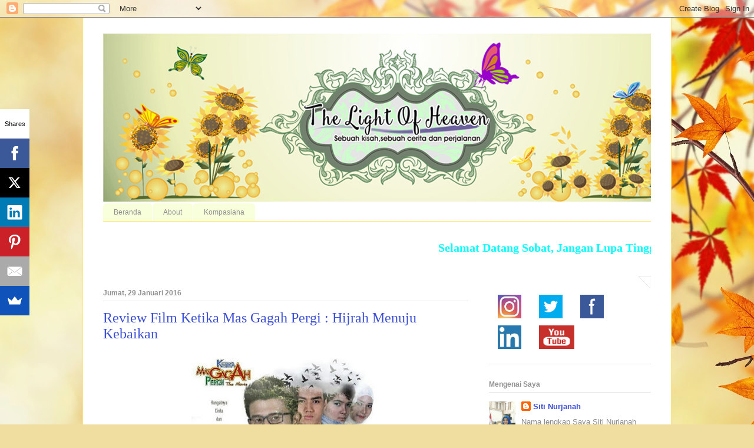

--- FILE ---
content_type: text/html; charset=UTF-8
request_url: https://www.stnurjanahh.com/2016/01/review-film-ketika-mas-gagah-pergi.html?showComment=1454084592324
body_size: 26546
content:
<!DOCTYPE html>
<html class='v2' dir='ltr' lang='id' xmlns='http://www.w3.org/1999/xhtml' xmlns:b='http://www.google.com/2005/gml/b' xmlns:data='http://www.google.com/2005/gml/data' xmlns:expr='http://www.google.com/2005/gml/expr'>
<head>
<link href='https://www.blogger.com/static/v1/widgets/335934321-css_bundle_v2.css' rel='stylesheet' type='text/css'/>
<!-- Google tag (gtag.js) -->
<script async='async' src='https://www.googletagmanager.com/gtag/js?id=G-2GVRM7X8S0'></script>
<script>
  window.dataLayer = window.dataLayer || [];
  function gtag(){dataLayer.push(arguments);}
  gtag('js', new Date());

  gtag('config', 'G-2GVRM7X8S0');
</script>
<script async='async'>(function(s,u,m,o,j,v){j=u.createElement(m);v=u.getElementsByTagName(m)[0];j.async=1;j.src=o;j.dataset.sumoSiteId='f50c77d76e23bd81781855ff8f07f2f8a19f74eb8ec53d001aecdb5cb978a620';v.parentNode.insertBefore(j,v)})(window,document,'script','//load.sumo.com/');</script>
<meta content='width=1100' name='viewport'/>
<meta content='text/html; charset=UTF-8' http-equiv='Content-Type'/>
<meta content='blogger' name='generator'/>
<link href='https://www.stnurjanahh.com/favicon.ico' rel='icon' type='image/x-icon'/>
<link href='https://www.stnurjanahh.com/2016/01/review-film-ketika-mas-gagah-pergi.html' rel='canonical'/>
<link rel="alternate" type="application/atom+xml" title="The Light Of Heaven - Atom" href="https://www.stnurjanahh.com/feeds/posts/default" />
<link rel="alternate" type="application/rss+xml" title="The Light Of Heaven - RSS" href="https://www.stnurjanahh.com/feeds/posts/default?alt=rss" />
<link rel="service.post" type="application/atom+xml" title="The Light Of Heaven - Atom" href="https://www.blogger.com/feeds/3607251773150201521/posts/default" />

<link rel="alternate" type="application/atom+xml" title="The Light Of Heaven - Atom" href="https://www.stnurjanahh.com/feeds/5105521504817189614/comments/default" />
<!--Can't find substitution for tag [blog.ieCssRetrofitLinks]-->
<link href='https://blogger.googleusercontent.com/img/b/R29vZ2xl/AVvXsEj-gUEUIXJ5T2BN5emkXTTWA9LmykMyUt1rn-3_M-pEcrxxbVCX35grrtS_HJnppdGp37TOQGMdNibxbxbcf0BLzI1agebCuXyZB5tIUtXrZlEwtTYY9hd23B-MB5O7EF8KDGnR_6AKZA/s320/IMG_20160129_014908.JPG' rel='image_src'/>
<meta content='https://www.stnurjanahh.com/2016/01/review-film-ketika-mas-gagah-pergi.html' property='og:url'/>
<meta content='Review Film Ketika Mas Gagah Pergi : Hijrah Menuju Kebaikan' property='og:title'/>
<meta content='Blog Siti Nurjanah yang bertema Lifestyle dan suka berbagi informasi mengenai travel, film, kesehatan, kecantikan serta kuliner' property='og:description'/>
<meta content='https://blogger.googleusercontent.com/img/b/R29vZ2xl/AVvXsEj-gUEUIXJ5T2BN5emkXTTWA9LmykMyUt1rn-3_M-pEcrxxbVCX35grrtS_HJnppdGp37TOQGMdNibxbxbcf0BLzI1agebCuXyZB5tIUtXrZlEwtTYY9hd23B-MB5O7EF8KDGnR_6AKZA/w1200-h630-p-k-no-nu/IMG_20160129_014908.JPG' property='og:image'/>
<title>The Light Of Heaven: Review Film Ketika Mas Gagah Pergi : Hijrah Menuju Kebaikan</title>
<style type='text/css'>@font-face{font-family:'Lobster';font-style:normal;font-weight:400;font-display:swap;src:url(//fonts.gstatic.com/s/lobster/v32/neILzCirqoswsqX9zo-mM4MwWJXNqA.woff2)format('woff2');unicode-range:U+0460-052F,U+1C80-1C8A,U+20B4,U+2DE0-2DFF,U+A640-A69F,U+FE2E-FE2F;}@font-face{font-family:'Lobster';font-style:normal;font-weight:400;font-display:swap;src:url(//fonts.gstatic.com/s/lobster/v32/neILzCirqoswsqX9zoamM4MwWJXNqA.woff2)format('woff2');unicode-range:U+0301,U+0400-045F,U+0490-0491,U+04B0-04B1,U+2116;}@font-face{font-family:'Lobster';font-style:normal;font-weight:400;font-display:swap;src:url(//fonts.gstatic.com/s/lobster/v32/neILzCirqoswsqX9zo2mM4MwWJXNqA.woff2)format('woff2');unicode-range:U+0102-0103,U+0110-0111,U+0128-0129,U+0168-0169,U+01A0-01A1,U+01AF-01B0,U+0300-0301,U+0303-0304,U+0308-0309,U+0323,U+0329,U+1EA0-1EF9,U+20AB;}@font-face{font-family:'Lobster';font-style:normal;font-weight:400;font-display:swap;src:url(//fonts.gstatic.com/s/lobster/v32/neILzCirqoswsqX9zoymM4MwWJXNqA.woff2)format('woff2');unicode-range:U+0100-02BA,U+02BD-02C5,U+02C7-02CC,U+02CE-02D7,U+02DD-02FF,U+0304,U+0308,U+0329,U+1D00-1DBF,U+1E00-1E9F,U+1EF2-1EFF,U+2020,U+20A0-20AB,U+20AD-20C0,U+2113,U+2C60-2C7F,U+A720-A7FF;}@font-face{font-family:'Lobster';font-style:normal;font-weight:400;font-display:swap;src:url(//fonts.gstatic.com/s/lobster/v32/neILzCirqoswsqX9zoKmM4MwWJU.woff2)format('woff2');unicode-range:U+0000-00FF,U+0131,U+0152-0153,U+02BB-02BC,U+02C6,U+02DA,U+02DC,U+0304,U+0308,U+0329,U+2000-206F,U+20AC,U+2122,U+2191,U+2193,U+2212,U+2215,U+FEFF,U+FFFD;}</style>
<style id='page-skin-1' type='text/css'><!--
/*
-----------------------------------------------
Blogger Template Style
Name:     Ethereal
Designer: Jason Morrow
URL:      jasonmorrow.etsy.com
----------------------------------------------- */
/* Variable definitions
====================
<Variable name="keycolor" description="Main Color" type="color" default="#000000"/>
<Group description="Body Text" selector="body">
<Variable name="body.font" description="Font" type="font"
default="normal normal 13px Arial, Tahoma, Helvetica, FreeSans, sans-serif"/>
<Variable name="body.text.color" description="Text Color" type="color" default="#666666"/>
</Group>
<Group description="Background" selector=".body-fauxcolumns-outer">
<Variable name="body.background.color" description="Outer Background" type="color" default="#fb5e53"/>
<Variable name="content.background.color" description="Main Background" type="color" default="#ffffff"/>
<Variable name="body.border.color" description="Border Color" type="color" default="#fb5e53"/>
</Group>
<Group description="Links" selector=".main-inner">
<Variable name="link.color" description="Link Color" type="color" default="#2198a6"/>
<Variable name="link.visited.color" description="Visited Color" type="color" default="#4d469c"/>
<Variable name="link.hover.color" description="Hover Color" type="color" default="#3c4fd8"/>
</Group>
<Group description="Blog Title" selector=".header h1">
<Variable name="header.font" description="Font" type="font"
default="normal normal 60px Times, 'Times New Roman', FreeSerif, serif"/>
<Variable name="header.text.color" description="Text Color" type="color" default="#ff8b8b"/>
</Group>
<Group description="Blog Description" selector=".header .description">
<Variable name="description.text.color" description="Description Color" type="color"
default="#666666"/>
</Group>
<Group description="Tabs Text" selector=".tabs-inner .widget li a">
<Variable name="tabs.font" description="Font" type="font"
default="normal normal 12px Arial, Tahoma, Helvetica, FreeSans, sans-serif"/>
<Variable name="tabs.selected.text.color" description="Selected Color" type="color" default="#ffffff"/>
<Variable name="tabs.text.color" description="Text Color" type="color" default="#8b8b8b"/>
</Group>
<Group description="Tabs Background" selector=".tabs-outer .PageList">
<Variable name="tabs.selected.background.color" description="Selected Color" type="color" default="#ffa183"/>
<Variable name="tabs.background.color" description="Background Color" type="color" default="#ffdfc7"/>
<Variable name="tabs.border.bevel.color" description="Bevel Color" type="color" default="#fb5e53"/>
</Group>
<Group description="Post Title" selector="h3.post-title, h4, h3.post-title a">
<Variable name="post.title.font" description="Font" type="font"
default="normal normal 24px Times, Times New Roman, serif"/>
<Variable name="post.title.text.color" description="Text Color" type="color" default="#2198a6"/>
</Group>
<Group description="Gadget Title" selector="h2">
<Variable name="widget.title.font" description="Title Font" type="font"
default="normal bold 12px Arial, Tahoma, Helvetica, FreeSans, sans-serif"/>
<Variable name="widget.title.text.color" description="Text Color" type="color" default="#8b8b8b"/>
<Variable name="widget.title.border.bevel.color" description="Bevel Color" type="color" default="#dbdbdb"/>
</Group>
<Group description="Accents" selector=".main-inner .widget">
<Variable name="widget.alternate.text.color" description="Alternate Color" type="color" default="#cccccc"/>
<Variable name="widget.border.bevel.color" description="Bevel Color" type="color" default="#dbdbdb"/>
</Group>
<Variable name="body.background" description="Body Background" type="background"
color="#fce676" default="$(color) none repeat-x scroll top left"/>
<Variable name="body.background.gradient" description="Body Gradient Cap" type="url"
default="none"/>
<Variable name="body.background.imageBorder" description="Body Image Border" type="url"
default="none"/>
<Variable name="body.background.imageBorder.position.left" description="Body Image Border Left" type="length"
default="0" min="0" max="400px"/>
<Variable name="body.background.imageBorder.position.right" description="Body Image Border Right" type="length"
default="0" min="0" max="400px"/>
<Variable name="header.background.gradient" description="Header Background Gradient" type="url" default="none"/>
<Variable name="content.background.gradient" description="Content Gradient" type="url" default="none"/>
<Variable name="link.decoration" description="Link Decoration" type="string" default="none"/>
<Variable name="link.visited.decoration" description="Link Visited Decoration" type="string" default="none"/>
<Variable name="link.hover.decoration" description="Link Hover Decoration" type="string" default="underline"/>
<Variable name="widget.padding.top" description="Widget Padding Top" type="length" default="15px" min="0" max="100px"/>
<Variable name="date.space" description="Date Space" type="length" default="15px" min="0" max="100px"/>
<Variable name="post.first.padding.top" description="First Post Padding Top" type="length" default="0" min="0" max="100px"/>
<Variable name="mobile.background.overlay" description="Mobile Background Overlay" type="string" default=""/>
<Variable name="mobile.background.size" description="Mobile Background Size" type="string" default="auto"/>
<Variable name="startSide" description="Side where text starts in blog language" type="automatic" default="left"/>
<Variable name="endSide" description="Side where text ends in blog language" type="automatic" default="right"/>
*/
/* Content
----------------------------------------------- */
body {
font: normal normal 13px Arial, Tahoma, Helvetica, FreeSans, sans-serif;
color: #8b8b8b;
background: #f0dea0 url(https://themes.googleusercontent.com/image?id=15WpXezK_EJnbLiccWkVt3W0zzf1TQraiKrJPyDvVmnulsEaS7pxD4ot0icoA44nu-xTv) no-repeat fixed top center /* Credit: borchee (http://www.istockphoto.com/portfolio/borchee?platform=blogger) */;
}
html body .content-outer {
min-width: 0;
max-width: 100%;
width: 100%;
}
a:link {
text-decoration: none;
color: #3c4fd8;
}
a:visited {
text-decoration: none;
color: #af68bb;
}
a:hover {
text-decoration: underline;
color: #4357da;
}
.main-inner {
padding-top: 15px;
}
.body-fauxcolumn-outer {
background: transparent none repeat-x scroll top center;
}
.content-fauxcolumns .fauxcolumn-inner {
background: #ffffff none repeat-x scroll top left;
border-left: 1px solid #fce676;
border-right: 1px solid #fce676;
}
/* Flexible Background
----------------------------------------------- */
.content-fauxcolumn-outer .fauxborder-left {
width: 100%;
padding-left: 0;
margin-left: -0;
background-color: transparent;
background-image: none;
background-repeat: no-repeat;
background-position: left top;
}
.content-fauxcolumn-outer .fauxborder-right {
margin-right: -0;
width: 0;
background-color: transparent;
background-image: none;
background-repeat: no-repeat;
background-position: right top;
}
/* Columns
----------------------------------------------- */
.content-inner {
padding: 0;
}
/* Header
----------------------------------------------- */
.header-inner {
padding: 27px 0 3px;
}
.header-inner .section {
margin: 0 35px;
}
.Header h1 {
font: normal normal 60px Lobster;
color: #ffeba5;
}
.Header h1 a {
color: #ffeba5;
}
.Header .description {
font-size: 115%;
color: #8b8b8b;
}
.header-inner .Header .titlewrapper,
.header-inner .Header .descriptionwrapper {
padding-left: 0;
padding-right: 0;
margin-bottom: 0;
}
/* Tabs
----------------------------------------------- */
.tabs-outer {
position: relative;
background: transparent;
}
.tabs-cap-top, .tabs-cap-bottom {
position: absolute;
width: 100%;
}
.tabs-cap-bottom {
bottom: 0;
}
.tabs-inner {
padding: 0;
}
.tabs-inner .section {
margin: 0 35px;
}
*+html body .tabs-inner .widget li {
padding: 1px;
}
.PageList {
border-bottom: 1px solid #fce676;
}
.tabs-inner .widget li.selected a,
.tabs-inner .widget li a:hover {
position: relative;
-moz-border-radius-topleft: 5px;
-moz-border-radius-topright: 5px;
-webkit-border-top-left-radius: 5px;
-webkit-border-top-right-radius: 5px;
-goog-ms-border-top-left-radius: 5px;
-goog-ms-border-top-right-radius: 5px;
border-top-left-radius: 5px;
border-top-right-radius: 5px;
background: #fdff9e none ;
color: #ffffff;
}
.tabs-inner .widget li a {
display: inline-block;
margin: 0;
margin-right: 1px;
padding: .65em 1.5em;
font: normal normal 12px Arial, Tahoma, Helvetica, FreeSans, sans-serif;
color: #909090;
background-color: #f8ffdb;
-moz-border-radius-topleft: 5px;
-moz-border-radius-topright: 5px;
-webkit-border-top-left-radius: 5px;
-webkit-border-top-right-radius: 5px;
-goog-ms-border-top-left-radius: 5px;
-goog-ms-border-top-right-radius: 5px;
border-top-left-radius: 5px;
border-top-right-radius: 5px;
}
/* Headings
----------------------------------------------- */
h2 {
font: normal bold 12px Verdana, Geneva, sans-serif;
color: #909090;
}
/* Widgets
----------------------------------------------- */
.main-inner .column-left-inner {
padding: 0 0 0 20px;
}
.main-inner .column-left-inner .section {
margin-right: 0;
}
.main-inner .column-right-inner {
padding: 0 20px 0 0;
}
.main-inner .column-right-inner .section {
margin-left: 0;
}
.main-inner .section {
padding: 0;
}
.main-inner .widget {
padding: 0 0 15px;
margin: 20px 0;
border-bottom: 1px solid #e6e6e6;
}
.main-inner .widget h2 {
margin: 0;
padding: .6em 0 .5em;
}
.footer-inner .widget h2 {
padding: 0 0 .4em;
}
.main-inner .widget h2 + div, .footer-inner .widget h2 + div {
padding-top: 15px;
}
.main-inner .widget .widget-content {
margin: 0;
padding: 15px 0 0;
}
.main-inner .widget ul, .main-inner .widget #ArchiveList ul.flat {
margin: -15px -15px -15px;
padding: 0;
list-style: none;
}
.main-inner .sidebar .widget h2 {
border-bottom: 1px solid #e6e6e6;
}
.main-inner .widget #ArchiveList {
margin: -15px 0 0;
}
.main-inner .widget ul li, .main-inner .widget #ArchiveList ul.flat li {
padding: .5em 15px;
text-indent: 0;
}
.main-inner .widget #ArchiveList ul li {
padding-top: .25em;
padding-bottom: .25em;
}
.main-inner .widget ul li:first-child, .main-inner .widget #ArchiveList ul.flat li:first-child {
border-top: none;
}
.main-inner .widget ul li:last-child, .main-inner .widget #ArchiveList ul.flat li:last-child {
border-bottom: none;
}
.main-inner .widget .post-body ul {
padding: 0 2.5em;
margin: .5em 0;
list-style: disc;
}
.main-inner .widget .post-body ul li {
padding: 0.25em 0;
margin-bottom: .25em;
color: #8b8b8b;
border: none;
}
.footer-inner .widget ul {
padding: 0;
list-style: none;
}
.widget .zippy {
color: #d8d8d8;
}
/* Posts
----------------------------------------------- */
.main.section {
margin: 0 20px;
}
body .main-inner .Blog {
padding: 0;
background-color: transparent;
border: none;
}
.main-inner .widget h2.date-header {
border-bottom: 1px solid #e6e6e6;
}
.date-outer {
position: relative;
margin: 15px 0 20px;
}
.date-outer:first-child {
margin-top: 0;
}
.date-posts {
clear: both;
}
.post-outer, .inline-ad {
border-bottom: 1px solid #e6e6e6;
padding: 30px 0;
}
.post-outer {
padding-bottom: 10px;
}
.post-outer:first-child {
padding-top: 0;
border-top: none;
}
.post-outer:last-child, .inline-ad:last-child {
border-bottom: none;
}
.post-body img {
padding: 8px;
}
h3.post-title, h4 {
font: normal normal 24px Times, Times New Roman, serif;
color: #3c4fd8;
}
h3.post-title a {
font: normal normal 24px Times, Times New Roman, serif;
color: #3c4fd8;
text-decoration: none;
}
h3.post-title a:hover {
color: #4357da;
text-decoration: underline;
}
.post-header {
margin: 0 0 1.5em;
}
.post-body {
line-height: 1.4;
}
.post-footer {
margin: 1.5em 0 0;
}
#blog-pager {
padding: 15px;
}
.blog-feeds, .post-feeds {
margin: 1em 0;
text-align: center;
}
.post-outer .comments {
margin-top: 2em;
}
/* Comments
----------------------------------------------- */
.comments .comments-content .icon.blog-author {
background-repeat: no-repeat;
background-image: url([data-uri]);
}
.comments .comments-content .loadmore a {
background: #ffffff none repeat-x scroll top left;
}
.comments .comments-content .loadmore a {
border-top: 1px solid #e6e6e6;
border-bottom: 1px solid #e6e6e6;
}
.comments .comment-thread.inline-thread {
background: #ffffff none repeat-x scroll top left;
}
.comments .continue {
border-top: 2px solid #e6e6e6;
}
/* Footer
----------------------------------------------- */
.footer-inner {
padding: 30px 0;
overflow: hidden;
}
/* Mobile
----------------------------------------------- */
body.mobile  {
background-size: auto
}
.mobile .body-fauxcolumn-outer {
background: ;
}
.mobile .content-fauxcolumns .fauxcolumn-inner {
opacity: 0.75;
}
.mobile .content-fauxcolumn-outer .fauxborder-right {
margin-right: 0;
}
.mobile-link-button {
background-color: #fdff9e;
}
.mobile-link-button a:link, .mobile-link-button a:visited {
color: #ffffff;
}
.mobile-index-contents {
color: #444444;
}
.mobile .body-fauxcolumn-outer {
background-size: 100% auto;
}
.mobile .mobile-date-outer {
border-bottom: transparent;
}
.mobile .PageList {
border-bottom: none;
}
.mobile .tabs-inner .section {
margin: 0;
}
.mobile .tabs-inner .PageList .widget-content {
background: #fdff9e none;
color: #ffffff;
}
.mobile .tabs-inner .PageList .widget-content .pagelist-arrow {
border-left: 1px solid #ffffff;
}
.mobile .footer-inner {
overflow: visible;
}
body.mobile .AdSense {
margin: 0 -10px;
}
#top-social-profiles{height:42px;text-align:right}#top-social-profiles img{margin:0 6px 0 0px !important}
#top-social-profiles img:hover{opacity:0.8}
#top-social-profiles .widget-container{background:none;padding:0;border:0}
.social-profiles-widget img{margin:0 6px 0 0}
.social-profiles-widget img:hover{opacity:0.8}

--></style>
<style id='template-skin-1' type='text/css'><!--
body {
min-width: 1000px;
}
.content-outer, .content-fauxcolumn-outer, .region-inner {
min-width: 1000px;
max-width: 1000px;
_width: 1000px;
}
.main-inner .columns {
padding-left: 0px;
padding-right: 310px;
}
.main-inner .fauxcolumn-center-outer {
left: 0px;
right: 310px;
/* IE6 does not respect left and right together */
_width: expression(this.parentNode.offsetWidth -
parseInt("0px") -
parseInt("310px") + 'px');
}
.main-inner .fauxcolumn-left-outer {
width: 0px;
}
.main-inner .fauxcolumn-right-outer {
width: 310px;
}
.main-inner .column-left-outer {
width: 0px;
right: 100%;
margin-left: -0px;
}
.main-inner .column-right-outer {
width: 310px;
margin-right: -310px;
}
#layout {
min-width: 0;
}
#layout .content-outer {
min-width: 0;
width: 800px;
}
#layout .region-inner {
min-width: 0;
width: auto;
}
body#layout div.add_widget {
padding: 8px;
}
body#layout div.add_widget a {
margin-left: 32px;
}
--></style>
<style>
    body {background-image:url(https\:\/\/themes.googleusercontent.com\/image?id=15WpXezK_EJnbLiccWkVt3W0zzf1TQraiKrJPyDvVmnulsEaS7pxD4ot0icoA44nu-xTv);}
    
@media (max-width: 200px) { body {background-image:url(https\:\/\/themes.googleusercontent.com\/image?id=15WpXezK_EJnbLiccWkVt3W0zzf1TQraiKrJPyDvVmnulsEaS7pxD4ot0icoA44nu-xTv&options=w200);}}
@media (max-width: 400px) and (min-width: 201px) { body {background-image:url(https\:\/\/themes.googleusercontent.com\/image?id=15WpXezK_EJnbLiccWkVt3W0zzf1TQraiKrJPyDvVmnulsEaS7pxD4ot0icoA44nu-xTv&options=w400);}}
@media (max-width: 800px) and (min-width: 401px) { body {background-image:url(https\:\/\/themes.googleusercontent.com\/image?id=15WpXezK_EJnbLiccWkVt3W0zzf1TQraiKrJPyDvVmnulsEaS7pxD4ot0icoA44nu-xTv&options=w800);}}
@media (max-width: 1200px) and (min-width: 801px) { body {background-image:url(https\:\/\/themes.googleusercontent.com\/image?id=15WpXezK_EJnbLiccWkVt3W0zzf1TQraiKrJPyDvVmnulsEaS7pxD4ot0icoA44nu-xTv&options=w1200);}}
/* Last tag covers anything over one higher than the previous max-size cap. */
@media (min-width: 1201px) { body {background-image:url(https\:\/\/themes.googleusercontent.com\/image?id=15WpXezK_EJnbLiccWkVt3W0zzf1TQraiKrJPyDvVmnulsEaS7pxD4ot0icoA44nu-xTv&options=w1600);}}
  </style>
<!-- Google tag (gtag.js) -->
<script async='true' src='https://www.googletagmanager.com/gtag/js?id=G-2GVRM7X8S0'></script>
<script>
        window.dataLayer = window.dataLayer || [];
        function gtag(){dataLayer.push(arguments);}
        gtag('js', new Date());
        gtag('config', 'G-2GVRM7X8S0');
      </script>
<link href='https://www.blogger.com/dyn-css/authorization.css?targetBlogID=3607251773150201521&amp;zx=d1181808-5787-4ba6-a8ac-27389db19b7c' media='none' onload='if(media!=&#39;all&#39;)media=&#39;all&#39;' rel='stylesheet'/><noscript><link href='https://www.blogger.com/dyn-css/authorization.css?targetBlogID=3607251773150201521&amp;zx=d1181808-5787-4ba6-a8ac-27389db19b7c' rel='stylesheet'/></noscript>
<meta name='google-adsense-platform-account' content='ca-host-pub-1556223355139109'/>
<meta name='google-adsense-platform-domain' content='blogspot.com'/>

</head>
<body class='loading'>
<div class='navbar section' id='navbar' name='Navbar'><div class='widget Navbar' data-version='1' id='Navbar1'><script type="text/javascript">
    function setAttributeOnload(object, attribute, val) {
      if(window.addEventListener) {
        window.addEventListener('load',
          function(){ object[attribute] = val; }, false);
      } else {
        window.attachEvent('onload', function(){ object[attribute] = val; });
      }
    }
  </script>
<div id="navbar-iframe-container"></div>
<script type="text/javascript" src="https://apis.google.com/js/platform.js"></script>
<script type="text/javascript">
      gapi.load("gapi.iframes:gapi.iframes.style.bubble", function() {
        if (gapi.iframes && gapi.iframes.getContext) {
          gapi.iframes.getContext().openChild({
              url: 'https://www.blogger.com/navbar/3607251773150201521?po\x3d5105521504817189614\x26origin\x3dhttps://www.stnurjanahh.com',
              where: document.getElementById("navbar-iframe-container"),
              id: "navbar-iframe"
          });
        }
      });
    </script><script type="text/javascript">
(function() {
var script = document.createElement('script');
script.type = 'text/javascript';
script.src = '//pagead2.googlesyndication.com/pagead/js/google_top_exp.js';
var head = document.getElementsByTagName('head')[0];
if (head) {
head.appendChild(script);
}})();
</script>
</div></div>
<div class='body-fauxcolumns'>
<div class='fauxcolumn-outer body-fauxcolumn-outer'>
<div class='cap-top'>
<div class='cap-left'></div>
<div class='cap-right'></div>
</div>
<div class='fauxborder-left'>
<div class='fauxborder-right'></div>
<div class='fauxcolumn-inner'>
</div>
</div>
<div class='cap-bottom'>
<div class='cap-left'></div>
<div class='cap-right'></div>
</div>
</div>
</div>
<div class='content'>
<div class='content-fauxcolumns'>
<div class='fauxcolumn-outer content-fauxcolumn-outer'>
<div class='cap-top'>
<div class='cap-left'></div>
<div class='cap-right'></div>
</div>
<div class='fauxborder-left'>
<div class='fauxborder-right'></div>
<div class='fauxcolumn-inner'>
</div>
</div>
<div class='cap-bottom'>
<div class='cap-left'></div>
<div class='cap-right'></div>
</div>
</div>
</div>
<div class='content-outer'>
<div class='content-cap-top cap-top'>
<div class='cap-left'></div>
<div class='cap-right'></div>
</div>
<div class='fauxborder-left content-fauxborder-left'>
<div class='fauxborder-right content-fauxborder-right'></div>
<div class='content-inner'>
<header>
<div class='header-outer'>
<div class='header-cap-top cap-top'>
<div class='cap-left'></div>
<div class='cap-right'></div>
</div>
<div class='fauxborder-left header-fauxborder-left'>
<div class='fauxborder-right header-fauxborder-right'></div>
<div class='region-inner header-inner'>
<div class='header section' id='header' name='Tajuk'><div class='widget Header' data-version='1' id='Header1'>
<div id='header-inner'>
<a href='https://www.stnurjanahh.com/' style='display: block'>
<img alt='The Light Of Heaven' height='285px; ' id='Header1_headerimg' src='https://blogger.googleusercontent.com/img/b/R29vZ2xl/AVvXsEjmhohsupXOpZzqfTw_kspXgR9T_JASXM7UcqUCk6Drgil_FXdRI0lUwYVyWz8GVd3Ur0fFm2GNbZwJ06YinmlDns4JgAzsIhy-EEfP7ka1e2_7jTjGCCWk1tu7lz3DylBaTnLOcPlk-g/s1000/header+blog-02+-+Copy.jpg' style='display: block' width='1000px; '/>
</a>
</div>
</div></div>
</div>
</div>
<div class='header-cap-bottom cap-bottom'>
<div class='cap-left'></div>
<div class='cap-right'></div>
</div>
</div>
</header>
<div class='tabs-outer'>
<div class='tabs-cap-top cap-top'>
<div class='cap-left'></div>
<div class='cap-right'></div>
</div>
<div class='fauxborder-left tabs-fauxborder-left'>
<div class='fauxborder-right tabs-fauxborder-right'></div>
<div class='region-inner tabs-inner'>
<div class='tabs section' id='crosscol' name='Seluruh Kolom'><div class='widget PageList' data-version='1' id='PageList1'>
<h2>Laman</h2>
<div class='widget-content'>
<ul>
<li>
<a href='https://www.stnurjanahh.com/'>Beranda</a>
</li>
<li>
<a href='https://www.stnurjanahh.com/p/blog-page.html'>About</a>
</li>
<li>
<a href='http://www.kompasiana.com/www.theheavenoflight.com'>Kompasiana</a>
</li>
</ul>
<div class='clear'></div>
</div>
</div></div>
<div class='tabs section' id='crosscol-overflow' name='Cross-Column 2'><div class='widget HTML' data-version='1' id='HTML9'>
<div class='widget-content'>
<span style="font-family:Lucida Calligraphy; font-size: 20px; font-weight:bold; color:Aqua;"> <marquee direction="left" scrollamount="5" height="25px" width="100%" bgcolor="White" >Selamat Datang Sobat, Jangan Lupa Tinggalkan Jejak ya... ^_^</marquee></span>
</div>
<div class='clear'></div>
</div><div class='widget HTML' data-version='1' id='HTML6'>
<div class='widget-content'>
<style type="text/css">body, a:hover {cursor: url(https://lh3.googleusercontent.com/blogger_img_proxy/AEn0k_v5GgbXocKssP5JT4GJIhm_G9rlbUJqjI1JN3ro4RkkWz-NZ58buQivsapjOuf9x5jJsjzOZpC10NxmQE9LMhk9LbDZc26qKRpNELlPmNzxe0EgnQ=s0-d), progress !important;}</style><a href="http://www.cursors-4u.com/cursor/2009/11/23/monarch-butterfly-2.html" target="_blank" title="Monarch Butterfly 2"><img src="https://lh3.googleusercontent.com/blogger_img_proxy/AEn0k_sgi6RH5pay_6YvOQX6zgi7dg0Oooug-0hU17FdFEQeZA1doPYjbXKINUz4qrTCHt_krj7l9kI4Bj_-nib2NsO-TKaNgGWm=s0-d" border="0" alt="Monarch Butterfly 2" style="position:absolute; top: 0px; right: 0px;"></a>
</div>
<div class='clear'></div>
</div></div>
</div>
</div>
<div class='tabs-cap-bottom cap-bottom'>
<div class='cap-left'></div>
<div class='cap-right'></div>
</div>
</div>
<div class='main-outer'>
<div class='main-cap-top cap-top'>
<div class='cap-left'></div>
<div class='cap-right'></div>
</div>
<div class='fauxborder-left main-fauxborder-left'>
<div class='fauxborder-right main-fauxborder-right'></div>
<div class='region-inner main-inner'>
<div class='columns fauxcolumns'>
<div class='fauxcolumn-outer fauxcolumn-center-outer'>
<div class='cap-top'>
<div class='cap-left'></div>
<div class='cap-right'></div>
</div>
<div class='fauxborder-left'>
<div class='fauxborder-right'></div>
<div class='fauxcolumn-inner'>
</div>
</div>
<div class='cap-bottom'>
<div class='cap-left'></div>
<div class='cap-right'></div>
</div>
</div>
<div class='fauxcolumn-outer fauxcolumn-left-outer'>
<div class='cap-top'>
<div class='cap-left'></div>
<div class='cap-right'></div>
</div>
<div class='fauxborder-left'>
<div class='fauxborder-right'></div>
<div class='fauxcolumn-inner'>
</div>
</div>
<div class='cap-bottom'>
<div class='cap-left'></div>
<div class='cap-right'></div>
</div>
</div>
<div class='fauxcolumn-outer fauxcolumn-right-outer'>
<div class='cap-top'>
<div class='cap-left'></div>
<div class='cap-right'></div>
</div>
<div class='fauxborder-left'>
<div class='fauxborder-right'></div>
<div class='fauxcolumn-inner'>
</div>
</div>
<div class='cap-bottom'>
<div class='cap-left'></div>
<div class='cap-right'></div>
</div>
</div>
<!-- corrects IE6 width calculation -->
<div class='columns-inner'>
<div class='column-center-outer'>
<div class='column-center-inner'>
<div class='main section' id='main' name='Utama'><div class='widget Blog' data-version='1' id='Blog1'>
<div class='blog-posts hfeed'>

          <div class="date-outer">
        
<h2 class='date-header'><span>Jumat, 29 Januari 2016</span></h2>

          <div class="date-posts">
        
<div class='post-outer'>
<div class='post hentry uncustomized-post-template' itemprop='blogPost' itemscope='itemscope' itemtype='http://schema.org/BlogPosting'>
<meta content='https://blogger.googleusercontent.com/img/b/R29vZ2xl/AVvXsEj-gUEUIXJ5T2BN5emkXTTWA9LmykMyUt1rn-3_M-pEcrxxbVCX35grrtS_HJnppdGp37TOQGMdNibxbxbcf0BLzI1agebCuXyZB5tIUtXrZlEwtTYY9hd23B-MB5O7EF8KDGnR_6AKZA/s320/IMG_20160129_014908.JPG' itemprop='image_url'/>
<meta content='3607251773150201521' itemprop='blogId'/>
<meta content='5105521504817189614' itemprop='postId'/>
<a name='5105521504817189614'></a>
<h3 class='post-title entry-title' itemprop='name'>
Review Film Ketika Mas Gagah Pergi : Hijrah Menuju Kebaikan
</h3>
<div class='post-header'>
<div class='post-header-line-1'></div>
</div>
<div class='post-body entry-content' id='post-body-5105521504817189614' itemprop='description articleBody'>
<div style="text-align: justify;">
<div class="separator" style="clear: both; text-align: center;">
<a href="https://blogger.googleusercontent.com/img/b/R29vZ2xl/AVvXsEj-gUEUIXJ5T2BN5emkXTTWA9LmykMyUt1rn-3_M-pEcrxxbVCX35grrtS_HJnppdGp37TOQGMdNibxbxbcf0BLzI1agebCuXyZB5tIUtXrZlEwtTYY9hd23B-MB5O7EF8KDGnR_6AKZA/s1600/IMG_20160129_014908.JPG" imageanchor="1" style="margin-left: 1em; margin-right: 1em;"><img border="0" height="281" src="https://blogger.googleusercontent.com/img/b/R29vZ2xl/AVvXsEj-gUEUIXJ5T2BN5emkXTTWA9LmykMyUt1rn-3_M-pEcrxxbVCX35grrtS_HJnppdGp37TOQGMdNibxbxbcf0BLzI1agebCuXyZB5tIUtXrZlEwtTYY9hd23B-MB5O7EF8KDGnR_6AKZA/s320/IMG_20160129_014908.JPG" width="320" /></a></div>
<span style="font-family: &quot;arial&quot; , &quot;helvetica&quot; , sans-serif;"><span style="font-size: small;"><br /></span></span>
<span style="font-family: &quot;arial&quot; , &quot;helvetica&quot; , sans-serif;"><span style="font-size: small;">Terakhir belakangan ini stigma negatif perlahan memudar dari bioskop, hal ini terbukti dengan banyaknya tayangan lokal yang semakin berkualitas. Beberapa diantaranya berhasil menarik perhatian penikmat film dengan tayangan yang menginspirasi dan diadaptasi dari buku-buku best seller.</span></span></div>
<div style="text-align: justify;">
<span style="font-family: &quot;arial&quot; , &quot;helvetica&quot; , sans-serif;"><span style="font-size: small;"><br /></span></span></div>
<div style="text-align: justify;">
<span style="font-family: &quot;arial&quot; , &quot;helvetica&quot; , sans-serif;"><span style="font-size: small;">Setelah beberapa tahun lamanya mengalami penundaan, akhirnya<b> film Ketika Mas Gagah Pergi </b>resmi di rilis dan diputar serentak di biokop tanah air pada tanggal 21 Januari 2016. Diangkat dari novellet kenamaan karya bunda Helvy Tiana Rosa dengan judul yg sama. Meskipun buku Ketika Mas Gagah pergi sudah terbit sejak tahun 1990an, namun film ini di bungkus dengan penyajian mengangkat kondisi remaja zaman sekarang. </span></span></div>
<div style="text-align: justify;">
<span style="font-family: &quot;arial&quot; , &quot;helvetica&quot; , sans-serif;"><span style="font-size: small;"></span></span><br />
<a name="more"></a><span style="font-family: &quot;arial&quot; , &quot;helvetica&quot; , sans-serif;"><span style="font-size: small;"><br /></span></span></div>
<div style="text-align: justify;">
<span style="font-family: &quot;arial&quot; , &quot;helvetica&quot; , sans-serif;"><span style="font-size: small;">Gagah (Hamas Syahid) adalah seorang pemuda tampan dan kharismatik, ia merupakan sosok sempurna bagi adiknya Gita (Aquino Umar) yang selalu menemani dan melindungi. Meskipun tomboy, Gita sangat manja dan bergantung pada Gagah, semenjak kepergian ayahandanya Gagah pun mengambil peran sebagai tulang punggung keluarga membantu mamahnya.</span></span></div>
<div style="text-align: justify;">
<span style="font-family: &quot;arial&quot; , &quot;helvetica&quot; , sans-serif;"><span style="font-size: small;"><br /></span></span></div>
<div style="text-align: justify;">
<span style="font-family: &quot;arial&quot; , &quot;helvetica&quot; , sans-serif;"><span style="font-size: small;">Hingga suatu ketika, Gagah membuat kejutan bagi orang di sekitarnya. Kepergiannya ke Ternate, Maluku justru membawa perubahan drastis bagi dirinya. Gagah yang fashionable layaknya pemuda modernisasi zaman sekarang dengan kehidupan hedonis bermetmorfosis menjadi sosok lebih religius. Mulai dari kebiasaan sehari-hari, penampilan, sikap hingga selera musik. Gita tidak bisa menerima perubahan yang terjadi pada kakaknya hingga membuat keadaan keluarga sempat menegang oleh pertengkaran.</span></span></div>
<div style="text-align: justify;">
<br /></div>
<div style="text-align: justify;">
<span style="font-family: &quot;arial&quot; , &quot;helvetica&quot; , sans-serif;"><span style="font-size: small;">Keistiqomahan Gagah semakin terpancar melalui suatu teladan yang baik bagi orang-orang di sekitarnya, termasuk pada ketiga preman insyaf yang hendak menjahatinya. Bersama mereka serta sahabat-sahabat seperjuangannya, Gagah membangun sebuah tempat singgah di beri nama "Rumah Cinta" yang berisi buku-buku dan kreatifitas untuk anak-anak di sekitar pinggiran Jakarta. Gagah tak pantang menyerah untuk mengajak dua orang yang di cintainya itu bersama menuju ke arah yang lebih baik untuk jauh memahami&nbsp; islam karena 'islam itu indah. islam itu cinta'.</span></span></div>
<div class="separator" style="clear: both; text-align: center;">
<span style="font-family: &quot;arial&quot; , &quot;helvetica&quot; , sans-serif;"><span style="font-size: small;"><a href="https://blogger.googleusercontent.com/img/b/R29vZ2xl/AVvXsEiO-ls5h6s65hFhCJYU_QNJpwevXjkta07rUG_2Zf8oj_TyC38xTV7gNjkelKvmHc3qJeXl_jhsbGtyA7YeoDsAe_yO7BkG4BGwfJw5zTKQiXeCtSQQ5nuHsGUvg07c8QxSq9mL97dwUA/s1600/Gagah-02.jpg" imageanchor="1" style="margin-left: 1em; margin-right: 1em;"><img border="0" height="320" src="https://blogger.googleusercontent.com/img/b/R29vZ2xl/AVvXsEiO-ls5h6s65hFhCJYU_QNJpwevXjkta07rUG_2Zf8oj_TyC38xTV7gNjkelKvmHc3qJeXl_jhsbGtyA7YeoDsAe_yO7BkG4BGwfJw5zTKQiXeCtSQQ5nuHsGUvg07c8QxSq9mL97dwUA/s320/Gagah-02.jpg" width="320" /></a></span></span></div>
<div style="text-align: justify;">
<span style="font-family: &quot;arial&quot; , &quot;helvetica&quot; , sans-serif;"><span style="font-size: small;">'Jika kita tidak setuju dengan suatu kebaikan yang belum kita pahami, cobalah untuk bisa menghargainya' sepenggal kalimat dari Gagah dalam film ini dan bisa menjadi renungan untuk kita semua. Sebuah prasangka yang kerap kali menguasai diri tanpa melihat lebih jauh pada suatu kondisi sebenarnya, disini mengingatkan agar kita selayaknya selalu husnudzon (berprasangka baik).</span></span></div>
<div style="text-align: justify;">
<span style="font-family: &quot;arial&quot; , &quot;helvetica&quot; , sans-serif;"><span style="font-size: small;"><br /></span></span></div>
<div style="text-align: justify;">
<span style="font-family: &quot;arial&quot; , &quot;helvetica&quot; , sans-serif;"><span style="font-size: small;">Gita semakin jengkel lantaran semakin lebih sering di pertemukan dengan orang-orang yang menyerupai Mas Gagah menurutnya. Sosok seorang pemuda yang sering kali di temui di bus, kendaraan umum, kereta api kerap kali berorasi dengan penuh enerjik menghibur dan membawa perenungan. Sosok itu bernama Yudi (Masaji Wijayanto). Caranya menyebar kebaikan melalui dakwah di tempat yang tidak biasa yakni di fasilitas umum, walaupun kerap kali harus menerima pertentangan dari Abahnya.</span></span></div>
<div style="text-align: justify;">
<div class="separator" style="clear: both; text-align: center;">
<a href="https://blogger.googleusercontent.com/img/b/R29vZ2xl/AVvXsEipLJ2ImJDEZz-kLprEcePEBL_YKDCZrr_CXNApFYDEkJomHIssWWpqH7u0jbditOREcVRVj0kSK2PIXyr9FDxyFpGxkfnk3VFuAEzo8Q3lCr5hYWzkfP7-VwEBILLFnB9hrD05DRn0bg/s1600/IMG_20160129_130908.JPG" imageanchor="1" style="margin-left: 1em; margin-right: 1em;"><img border="0" height="318" src="https://blogger.googleusercontent.com/img/b/R29vZ2xl/AVvXsEipLJ2ImJDEZz-kLprEcePEBL_YKDCZrr_CXNApFYDEkJomHIssWWpqH7u0jbditOREcVRVj0kSK2PIXyr9FDxyFpGxkfnk3VFuAEzo8Q3lCr5hYWzkfP7-VwEBILLFnB9hrD05DRn0bg/s320/IMG_20160129_130908.JPG" width="320" /></a></div>
<br /></div>
<div style="text-align: justify;">
<span style="font-family: &quot;arial&quot; , &quot;helvetica&quot; , sans-serif;"><span style="font-size: small;">Semakin diliputi keheranan sahabat Gita bernama Tika pun akhirnya memutuskan berjilbab. Hidayah yang didapatnya setelah banyak berdiskusi dengan kakak sepupunya bernama Nadia (Izzah Ajrina) yang justru memutuskan <span style="font-family: &quot;arial&quot; , &quot;helvetica&quot; , sans-serif;">berjilbab </span>ketika bersekolah di negeri minoritas muslim, Amerika. Hal itu semakin menggugah hati Gita untuk perlahan menjemput suatu hidayah dan menerima segala perubahan hijrahnya sang kakak menuju arah yang lebih baik.</span></span></div>
<div style="text-align: justify;">
<br /></div>
<div style="text-align: justify;">
<span style="font-family: &quot;arial&quot; , &quot;helvetica&quot; , sans-serif;"><span style="font-size: small;"><i>Overall</i> film ini layak menjadi tontonan bagi siapapun, pesan-pesan inspiratif yang terkandung didalamnya menjadi pembelajaran suatu kehidupan. Sarat akan nilai edukasi yang baik namun tidak monoton karena dibumbui oleh sisi humor yang di bawakan oleh beberapa pemain dan cameo. Alur cerita cukup ringan serta mudah di pahami dengan dialog-dialog yang&nbsp; mengugah tertata dengan apik hingga setting lokasi yang mempesona menampilkan keindahan Maluku Utara, Ternate.&nbsp;&nbsp;</span></span></div>
<div style="text-align: justify;">
<span style="font-family: &quot;arial&quot; , &quot;helvetica&quot; , sans-serif;"><span style="font-size: small;"><br /></span></span></div>
<div style="text-align: justify;">
<span style="font-family: &quot;arial&quot; , &quot;helvetica&quot; , sans-serif;"><span style="font-size: small;">Film ini di perankan oleh empat tokoh utama pendatang baru, dengan didukung tiga puluh artis tanah air yang tak dapat di ragukan lagi kemampuan aktingnya. Sebut saja Mathias Muchus, Wulan Guritno, Epi Kusnandar, Irfan Hakim, Joshua dan sederet cameo lain membuat film ini semakin berwarna. Yang menjadikannya film ini istimewa adalah penggalangan dana dalam pembuatan film yang dilakukan secara swadaya atau patungan untuk menciptakan film berkualitas dengan unsur kebaikan yang kental di dalamnya.<span style="font-family: &quot;arial&quot; , &quot;helvetica&quot; , sans-serif;"> Bersama</span> ACT, <b><a href="http://flp.or.id/">FLP</a></b> dan segenap pendukung lainnya <span style="font-family: &quot;arial&quot; , &quot;helvetica&quot; , sans-serif;">film ini pun dapat <span style="font-family: &quot;arial&quot; , &quot;helvetica&quot; , sans-serif;">terwujud</span> yang nantinya </span>50% dari total keuntungan<span style="font-family: &quot;arial&quot; , &quot;helvetica&quot; , sans-serif;">, </span>Insya Allah di dedikasikan untuk program kemanusiaan, diantaranya untuk pendidikan anak-anak di Indonesia Timur dan Palestina.&nbsp;&nbsp;</span></span></div>
<div style="text-align: justify;">
<br /></div>
<div style="text-align: justify;">
<span style="font-family: &quot;arial&quot; , &quot;helvetica&quot; , sans-serif;"><span style="font-size: small;">Ketika Mas Gagah Pergi merupakan film pendidikan religi karena menyampaikan nilai-nilai keagamaan tanpa terkesan menggurui, menggambarkan seni berdakwah dengan cara berbeda. Ada nilai-nilain lain yang terkandung di dalamnya yakni nilai cinta, 
kedermawanan, hijrah, hidayah serta spirit untuk tetap berjuang dalam 
kehidupan. Menampilkan sisi berbeda dari kebanyakan lainnya, film ini lebih mengedepankan sebuah hubungan antara kakak dan adik, pesaudaraan yang erat terjalin untuk selalu di jaga. </span></span><br />
<div class="separator" style="clear: both; text-align: center;">
<a href="https://blogger.googleusercontent.com/img/b/R29vZ2xl/AVvXsEhC0S5-T-01AwAMryW6e44Ue5jxll-mgGq1TSPaNa8g5OEyJcbDeatXjDbFtOFaxu1KDRPUpujg2qk2uZZyqkWSuVJb2mTsKFC89Xr-bKvjR9doV8HJSNCpO7x1GALePhM8Dtaff2l1Cw/s1600/PicsArt_01-30-04.03.25.jpg" imageanchor="1" style="margin-left: 1em; margin-right: 1em;"><img border="0" height="240" src="https://blogger.googleusercontent.com/img/b/R29vZ2xl/AVvXsEhC0S5-T-01AwAMryW6e44Ue5jxll-mgGq1TSPaNa8g5OEyJcbDeatXjDbFtOFaxu1KDRPUpujg2qk2uZZyqkWSuVJb2mTsKFC89Xr-bKvjR9doV8HJSNCpO7x1GALePhM8Dtaff2l1Cw/s320/PicsArt_01-30-04.03.25.jpg" width="320" /></a></div>
<span style="font-family: &quot;arial&quot; , &quot;helvetica&quot; , sans-serif;"><span style="font-size: small;"><br /></span></span></div>
<div style='clear: both;'></div>
</div>
<div class='post-footer'>
<div class='post-footer-line post-footer-line-1'>
<span class='post-author vcard'>
Diposting oleh
<span class='fn' itemprop='author' itemscope='itemscope' itemtype='http://schema.org/Person'>
<meta content='https://www.blogger.com/profile/15046232457627810898' itemprop='url'/>
<a class='g-profile' href='https://www.blogger.com/profile/15046232457627810898' rel='author' title='author profile'>
<span itemprop='name'>Siti Nurjanah</span>
</a>
</span>
</span>
<span class='post-timestamp'>
di
<meta content='https://www.stnurjanahh.com/2016/01/review-film-ketika-mas-gagah-pergi.html' itemprop='url'/>
<a class='timestamp-link' href='https://www.stnurjanahh.com/2016/01/review-film-ketika-mas-gagah-pergi.html' rel='bookmark' title='permanent link'><abbr class='published' itemprop='datePublished' title='2016-01-29T13:08:00+07:00'>13.08</abbr></a>
</span>
<span class='post-comment-link'>
</span>
<span class='post-icons'>
<span class='item-control blog-admin pid-1941016907'>
<a href='https://www.blogger.com/post-edit.g?blogID=3607251773150201521&postID=5105521504817189614&from=pencil' title='Edit Entri'>
<img alt='' class='icon-action' height='18' src='https://resources.blogblog.com/img/icon18_edit_allbkg.gif' width='18'/>
</a>
</span>
</span>
<div class='post-share-buttons goog-inline-block'>
</div>
</div>
<div class='post-footer-line post-footer-line-2'>
<span class='post-labels'>
Label:
<a href='https://www.stnurjanahh.com/search/label/Film' rel='tag'>Film</a>
</span>
</div>
<div class='post-footer-line post-footer-line-3'>
<span class='post-location'>
</span>
</div>
</div>
</div>
<div class='comments' id='comments'>
<a name='comments'></a>
<h4>31 komentar:</h4>
<div id='Blog1_comments-block-wrapper'>
<dl class='avatar-comment-indent' id='comments-block'>
<dt class='comment-author ' id='c2693622839190775157'>
<a name='c2693622839190775157'></a>
<div class="avatar-image-container avatar-stock"><span dir="ltr"><a href="http://www.ririekhayan.com" target="" rel="nofollow" onclick=""><img src="//resources.blogblog.com/img/blank.gif" width="35" height="35" alt="" title="Ririe Khayan">

</a></span></div>
<a href='http://www.ririekhayan.com' rel='nofollow'>Ririe Khayan</a>
mengatakan...
</dt>
<dd class='comment-body' id='Blog1_cmt-2693622839190775157'>
<p>
Jika gak salah ingat, cerita mas gagah pergi versi awalnya dulu merupakan cerber di sebuah majalah remaja. * berasa tiaaa*
</p>
</dd>
<dd class='comment-footer'>
<span class='comment-timestamp'>
<a href='https://www.stnurjanahh.com/2016/01/review-film-ketika-mas-gagah-pergi.html?showComment=1454052023398#c2693622839190775157' title='comment permalink'>
29 Januari 2016 pukul 14.20
</a>
<span class='item-control blog-admin pid-1413303776'>
<a class='comment-delete' href='https://www.blogger.com/comment/delete/3607251773150201521/2693622839190775157' title='Hapus Komentar'>
<img src='https://resources.blogblog.com/img/icon_delete13.gif'/>
</a>
</span>
</span>
</dd>
<dt class='comment-author ' id='c3079749185018500606'>
<a name='c3079749185018500606'></a>
<div class="avatar-image-container vcard"><span dir="ltr"><a href="https://www.blogger.com/profile/07320344253766455319" target="" rel="nofollow" onclick="" class="avatar-hovercard" id="av-3079749185018500606-07320344253766455319"><img src="https://resources.blogblog.com/img/blank.gif" width="35" height="35" class="delayLoad" style="display: none;" longdesc="//blogger.googleusercontent.com/img/b/R29vZ2xl/AVvXsEiKi6e1yciMqdmf_HIGNGezC9oQdC6qJQIpS4Z9rMAtX459_VefBOizn9_1kJ3Byqnwdeg0gxI_RYDRWb6TPHcT1MDrdnEjFcvvkNLN8pACE1K8_H-JQfBw6a28ISuwNA/s45-c/P_20180706_175557_vHDR_On-01-1164x655.jpeg" alt="" title="Witri Prasetyo Aji">

<noscript><img src="//blogger.googleusercontent.com/img/b/R29vZ2xl/AVvXsEiKi6e1yciMqdmf_HIGNGezC9oQdC6qJQIpS4Z9rMAtX459_VefBOizn9_1kJ3Byqnwdeg0gxI_RYDRWb6TPHcT1MDrdnEjFcvvkNLN8pACE1K8_H-JQfBw6a28ISuwNA/s45-c/P_20180706_175557_vHDR_On-01-1164x655.jpeg" width="35" height="35" class="photo" alt=""></noscript></a></span></div>
<a href='https://www.blogger.com/profile/07320344253766455319' rel='nofollow'>Witri Prasetyo Aji</a>
mengatakan...
</dt>
<dd class='comment-body' id='Blog1_cmt-3079749185018500606'>
<p>
Wuaaaa... belum nonton pengen nonton...<br />Sejak punya anak, sekalipun belum nonton ke bioskop...<br /><br /><br />@witri_nduz
</p>
</dd>
<dd class='comment-footer'>
<span class='comment-timestamp'>
<a href='https://www.stnurjanahh.com/2016/01/review-film-ketika-mas-gagah-pergi.html?showComment=1454061467034#c3079749185018500606' title='comment permalink'>
29 Januari 2016 pukul 16.57
</a>
<span class='item-control blog-admin pid-890666285'>
<a class='comment-delete' href='https://www.blogger.com/comment/delete/3607251773150201521/3079749185018500606' title='Hapus Komentar'>
<img src='https://resources.blogblog.com/img/icon_delete13.gif'/>
</a>
</span>
</span>
</dd>
<dt class='comment-author ' id='c5699273547312144496'>
<a name='c5699273547312144496'></a>
<div class="avatar-image-container vcard"><span dir="ltr"><a href="https://www.blogger.com/profile/07320344253766455319" target="" rel="nofollow" onclick="" class="avatar-hovercard" id="av-5699273547312144496-07320344253766455319"><img src="https://resources.blogblog.com/img/blank.gif" width="35" height="35" class="delayLoad" style="display: none;" longdesc="//blogger.googleusercontent.com/img/b/R29vZ2xl/AVvXsEiKi6e1yciMqdmf_HIGNGezC9oQdC6qJQIpS4Z9rMAtX459_VefBOizn9_1kJ3Byqnwdeg0gxI_RYDRWb6TPHcT1MDrdnEjFcvvkNLN8pACE1K8_H-JQfBw6a28ISuwNA/s45-c/P_20180706_175557_vHDR_On-01-1164x655.jpeg" alt="" title="Witri Prasetyo Aji">

<noscript><img src="//blogger.googleusercontent.com/img/b/R29vZ2xl/AVvXsEiKi6e1yciMqdmf_HIGNGezC9oQdC6qJQIpS4Z9rMAtX459_VefBOizn9_1kJ3Byqnwdeg0gxI_RYDRWb6TPHcT1MDrdnEjFcvvkNLN8pACE1K8_H-JQfBw6a28ISuwNA/s45-c/P_20180706_175557_vHDR_On-01-1164x655.jpeg" width="35" height="35" class="photo" alt=""></noscript></a></span></div>
<a href='https://www.blogger.com/profile/07320344253766455319' rel='nofollow'>Witri Prasetyo Aji</a>
mengatakan...
</dt>
<dd class='comment-body' id='Blog1_cmt-5699273547312144496'>
<p>
Wuaaa... blm nonton...pengen nonton<br /><br /><br />@witri_nduz
</p>
</dd>
<dd class='comment-footer'>
<span class='comment-timestamp'>
<a href='https://www.stnurjanahh.com/2016/01/review-film-ketika-mas-gagah-pergi.html?showComment=1454061501140#c5699273547312144496' title='comment permalink'>
29 Januari 2016 pukul 16.58
</a>
<span class='item-control blog-admin pid-890666285'>
<a class='comment-delete' href='https://www.blogger.com/comment/delete/3607251773150201521/5699273547312144496' title='Hapus Komentar'>
<img src='https://resources.blogblog.com/img/icon_delete13.gif'/>
</a>
</span>
</span>
</dd>
<dt class='comment-author ' id='c7039049408845709845'>
<a name='c7039049408845709845'></a>
<div class="avatar-image-container vcard"><span dir="ltr"><a href="https://www.blogger.com/profile/12482190598737361288" target="" rel="nofollow" onclick="" class="avatar-hovercard" id="av-7039049408845709845-12482190598737361288"><img src="https://resources.blogblog.com/img/blank.gif" width="35" height="35" class="delayLoad" style="display: none;" longdesc="//blogger.googleusercontent.com/img/b/R29vZ2xl/AVvXsEjTBs8wmpR6YBQeIXgES_RUXKrI2WBpP2R4wpJTctzpolo6C5Th5BQ1kvUkAOVc_9EvZAY6NwtEf5vIxJqRBknEDhn0Ybr9hXGsHJ9o5MAARw_rJI5pXc2YyoAgIUqPrKI1ZtCeHo-BTrqJyjNs2x-ig93gOEknNX3v62SPHgwrAxbj_Xg/s45/DSCF5710.JPG" alt="" title="momtraveler">

<noscript><img src="//blogger.googleusercontent.com/img/b/R29vZ2xl/AVvXsEjTBs8wmpR6YBQeIXgES_RUXKrI2WBpP2R4wpJTctzpolo6C5Th5BQ1kvUkAOVc_9EvZAY6NwtEf5vIxJqRBknEDhn0Ybr9hXGsHJ9o5MAARw_rJI5pXc2YyoAgIUqPrKI1ZtCeHo-BTrqJyjNs2x-ig93gOEknNX3v62SPHgwrAxbj_Xg/s45/DSCF5710.JPG" width="35" height="35" class="photo" alt=""></noscript></a></span></div>
<a href='https://www.blogger.com/profile/12482190598737361288' rel='nofollow'>momtraveler</a>
mengatakan...
</dt>
<dd class='comment-body' id='Blog1_cmt-7039049408845709845'>
<p>
Penasaran pengen nonton
</p>
</dd>
<dd class='comment-footer'>
<span class='comment-timestamp'>
<a href='https://www.stnurjanahh.com/2016/01/review-film-ketika-mas-gagah-pergi.html?showComment=1454064298174#c7039049408845709845' title='comment permalink'>
29 Januari 2016 pukul 17.44
</a>
<span class='item-control blog-admin pid-886381441'>
<a class='comment-delete' href='https://www.blogger.com/comment/delete/3607251773150201521/7039049408845709845' title='Hapus Komentar'>
<img src='https://resources.blogblog.com/img/icon_delete13.gif'/>
</a>
</span>
</span>
</dd>
<dt class='comment-author ' id='c5870328647554029989'>
<a name='c5870328647554029989'></a>
<div class="avatar-image-container avatar-stock"><span dir="ltr"><a href="https://www.blogger.com/profile/04671809907874915216" target="" rel="nofollow" onclick="" class="avatar-hovercard" id="av-5870328647554029989-04671809907874915216"><img src="//www.blogger.com/img/blogger_logo_round_35.png" width="35" height="35" alt="" title="Unknown">

</a></span></div>
<a href='https://www.blogger.com/profile/04671809907874915216' rel='nofollow'>Unknown</a>
mengatakan...
</dt>
<dd class='comment-body' id='Blog1_cmt-5870328647554029989'>
<p>
pengen nonton, tapi gak sempat.
</p>
</dd>
<dd class='comment-footer'>
<span class='comment-timestamp'>
<a href='https://www.stnurjanahh.com/2016/01/review-film-ketika-mas-gagah-pergi.html?showComment=1454067592869#c5870328647554029989' title='comment permalink'>
29 Januari 2016 pukul 18.39
</a>
<span class='item-control blog-admin pid-228683646'>
<a class='comment-delete' href='https://www.blogger.com/comment/delete/3607251773150201521/5870328647554029989' title='Hapus Komentar'>
<img src='https://resources.blogblog.com/img/icon_delete13.gif'/>
</a>
</span>
</span>
</dd>
<dt class='comment-author ' id='c3620786625082148782'>
<a name='c3620786625082148782'></a>
<div class="avatar-image-container avatar-stock"><span dir="ltr"><a href="https://www.blogger.com/profile/04620981034978798307" target="" rel="nofollow" onclick="" class="avatar-hovercard" id="av-3620786625082148782-04620981034978798307"><img src="//www.blogger.com/img/blogger_logo_round_35.png" width="35" height="35" alt="" title="Perempuan November">

</a></span></div>
<a href='https://www.blogger.com/profile/04620981034978798307' rel='nofollow'>Perempuan November</a>
mengatakan...
</dt>
<dd class='comment-body' id='Blog1_cmt-3620786625082148782'>
<p>
saya malah belum nonton mbak :D<br /><br />kalau cerpennya dulu pernah baca sih, cuma udah lama banget, jadi lupa :D
</p>
</dd>
<dd class='comment-footer'>
<span class='comment-timestamp'>
<a href='https://www.stnurjanahh.com/2016/01/review-film-ketika-mas-gagah-pergi.html?showComment=1454067704513#c3620786625082148782' title='comment permalink'>
29 Januari 2016 pukul 18.41
</a>
<span class='item-control blog-admin pid-31011617'>
<a class='comment-delete' href='https://www.blogger.com/comment/delete/3607251773150201521/3620786625082148782' title='Hapus Komentar'>
<img src='https://resources.blogblog.com/img/icon_delete13.gif'/>
</a>
</span>
</span>
</dd>
<dt class='comment-author ' id='c6428505942278502969'>
<a name='c6428505942278502969'></a>
<div class="avatar-image-container avatar-stock"><span dir="ltr"><a href="http://www.id-elra.com" target="" rel="nofollow" onclick=""><img src="//resources.blogblog.com/img/blank.gif" width="35" height="35" alt="" title="ahliah citra">

</a></span></div>
<a href='http://www.id-elra.com' rel='nofollow'>ahliah citra</a>
mengatakan...
</dt>
<dd class='comment-body' id='Blog1_cmt-6428505942278502969'>
<p>
Seru yah, semoga bisa nonton 
</p>
</dd>
<dd class='comment-footer'>
<span class='comment-timestamp'>
<a href='https://www.stnurjanahh.com/2016/01/review-film-ketika-mas-gagah-pergi.html?showComment=1454070140650#c6428505942278502969' title='comment permalink'>
29 Januari 2016 pukul 19.22
</a>
<span class='item-control blog-admin pid-1413303776'>
<a class='comment-delete' href='https://www.blogger.com/comment/delete/3607251773150201521/6428505942278502969' title='Hapus Komentar'>
<img src='https://resources.blogblog.com/img/icon_delete13.gif'/>
</a>
</span>
</span>
</dd>
<dt class='comment-author ' id='c5150994640082590887'>
<a name='c5150994640082590887'></a>
<div class="avatar-image-container avatar-stock"><span dir="ltr"><a href="http://www.anakastinastanti.com" target="" rel="nofollow" onclick=""><img src="//resources.blogblog.com/img/blank.gif" width="35" height="35" alt="" title="astin">

</a></span></div>
<a href='http://www.anakastinastanti.com' rel='nofollow'>astin</a>
mengatakan...
</dt>
<dd class='comment-body' id='Blog1_cmt-5150994640082590887'>
<p>
film tentang kebaikan memang enak untuk diikuti ya, jadi ada inspirasi setelah menontonnya
</p>
</dd>
<dd class='comment-footer'>
<span class='comment-timestamp'>
<a href='https://www.stnurjanahh.com/2016/01/review-film-ketika-mas-gagah-pergi.html?showComment=1454070890427#c5150994640082590887' title='comment permalink'>
29 Januari 2016 pukul 19.34
</a>
<span class='item-control blog-admin pid-1413303776'>
<a class='comment-delete' href='https://www.blogger.com/comment/delete/3607251773150201521/5150994640082590887' title='Hapus Komentar'>
<img src='https://resources.blogblog.com/img/icon_delete13.gif'/>
</a>
</span>
</span>
</dd>
<dt class='comment-author ' id='c7680361332097910024'>
<a name='c7680361332097910024'></a>
<div class="avatar-image-container avatar-stock"><span dir="ltr"><a href="http://jiah.my.id" target="" rel="nofollow" onclick=""><img src="//resources.blogblog.com/img/blank.gif" width="35" height="35" alt="" title="jiah">

</a></span></div>
<a href='http://jiah.my.id' rel='nofollow'>jiah</a>
mengatakan...
</dt>
<dd class='comment-body' id='Blog1_cmt-7680361332097910024'>
<p>
coba liat ah. saya penasaran
</p>
</dd>
<dd class='comment-footer'>
<span class='comment-timestamp'>
<a href='https://www.stnurjanahh.com/2016/01/review-film-ketika-mas-gagah-pergi.html?showComment=1454073260092#c7680361332097910024' title='comment permalink'>
29 Januari 2016 pukul 20.14
</a>
<span class='item-control blog-admin pid-1413303776'>
<a class='comment-delete' href='https://www.blogger.com/comment/delete/3607251773150201521/7680361332097910024' title='Hapus Komentar'>
<img src='https://resources.blogblog.com/img/icon_delete13.gif'/>
</a>
</span>
</span>
</dd>
<dt class='comment-author ' id='c3293277663686273793'>
<a name='c3293277663686273793'></a>
<div class="avatar-image-container vcard"><span dir="ltr"><a href="https://www.blogger.com/profile/03583109332372208836" target="" rel="nofollow" onclick="" class="avatar-hovercard" id="av-3293277663686273793-03583109332372208836"><img src="https://resources.blogblog.com/img/blank.gif" width="35" height="35" class="delayLoad" style="display: none;" longdesc="//blogger.googleusercontent.com/img/b/R29vZ2xl/AVvXsEhK8GCsN-9jAxGQXtcZ_929XZwVChAENuGTAhiD9J6j-GPbozErsqRRw1hnP5Q0_AxvJaJNcjU6pZT5UN6bkoYQsZCJePLkI2R_Lz1FKvc700VNBW7ertUgLTyO5mH-aA/s45-c/diah+dwi+arti.jpg" alt="" title="Diah Dwi Arti">

<noscript><img src="//blogger.googleusercontent.com/img/b/R29vZ2xl/AVvXsEhK8GCsN-9jAxGQXtcZ_929XZwVChAENuGTAhiD9J6j-GPbozErsqRRw1hnP5Q0_AxvJaJNcjU6pZT5UN6bkoYQsZCJePLkI2R_Lz1FKvc700VNBW7ertUgLTyO5mH-aA/s45-c/diah+dwi+arti.jpg" width="35" height="35" class="photo" alt=""></noscript></a></span></div>
<a href='https://www.blogger.com/profile/03583109332372208836' rel='nofollow'>Diah Dwi Arti</a>
mengatakan...
</dt>
<dd class='comment-body' id='Blog1_cmt-3293277663686273793'>
<p>
HTR. mengingatkan saya pada Annida, majalah muslimah jadul yang isinya cerpen, cerber. di masa itu icon Islam yaitu jilbab baru mulai muncul. jadi cerita KMGP ini barangkali perwakilan kondisi saat itu ketika berjilbab itu begitu sulit dan dipersulit. untuk filmnya saya belum nonton. barangkali disesuaikan dengan kondisi muslimin sekarang.
</p>
</dd>
<dd class='comment-footer'>
<span class='comment-timestamp'>
<a href='https://www.stnurjanahh.com/2016/01/review-film-ketika-mas-gagah-pergi.html?showComment=1454073949124#c3293277663686273793' title='comment permalink'>
29 Januari 2016 pukul 20.25
</a>
<span class='item-control blog-admin pid-594692057'>
<a class='comment-delete' href='https://www.blogger.com/comment/delete/3607251773150201521/3293277663686273793' title='Hapus Komentar'>
<img src='https://resources.blogblog.com/img/icon_delete13.gif'/>
</a>
</span>
</span>
</dd>
<dt class='comment-author blog-author' id='c1881963894485682147'>
<a name='c1881963894485682147'></a>
<div class="avatar-image-container vcard"><span dir="ltr"><a href="https://www.blogger.com/profile/15046232457627810898" target="" rel="nofollow" onclick="" class="avatar-hovercard" id="av-1881963894485682147-15046232457627810898"><img src="https://resources.blogblog.com/img/blank.gif" width="35" height="35" class="delayLoad" style="display: none;" longdesc="//3.bp.blogspot.com/-oPLnl0QSiwI/aAdd3La5TfI/AAAAAAAARdo/P1Cga8GgatQCPh9-b3hESC_Nt44AM9uUQCK4BGAYYCw/s35/BeautyPlus_20250412155619912_save.jpg" alt="" title="Siti Nurjanah">

<noscript><img src="//3.bp.blogspot.com/-oPLnl0QSiwI/aAdd3La5TfI/AAAAAAAARdo/P1Cga8GgatQCPh9-b3hESC_Nt44AM9uUQCK4BGAYYCw/s35/BeautyPlus_20250412155619912_save.jpg" width="35" height="35" class="photo" alt=""></noscript></a></span></div>
<a href='https://www.blogger.com/profile/15046232457627810898' rel='nofollow'>Siti Nurjanah</a>
mengatakan...
</dt>
<dd class='comment-body' id='Blog1_cmt-1881963894485682147'>
<p>
Yuppss..benar sekali mba. Cerpen di majalah Annida sekitar tahun 90an terus du bukukan dlm kumpulan cerpen dan edisi terbaru menjadi novellet
</p>
</dd>
<dd class='comment-footer'>
<span class='comment-timestamp'>
<a href='https://www.stnurjanahh.com/2016/01/review-film-ketika-mas-gagah-pergi.html?showComment=1454084401074#c1881963894485682147' title='comment permalink'>
29 Januari 2016 pukul 23.20
</a>
<span class='item-control blog-admin pid-1941016907'>
<a class='comment-delete' href='https://www.blogger.com/comment/delete/3607251773150201521/1881963894485682147' title='Hapus Komentar'>
<img src='https://resources.blogblog.com/img/icon_delete13.gif'/>
</a>
</span>
</span>
</dd>
<dt class='comment-author blog-author' id='c4846253652539692243'>
<a name='c4846253652539692243'></a>
<div class="avatar-image-container vcard"><span dir="ltr"><a href="https://www.blogger.com/profile/15046232457627810898" target="" rel="nofollow" onclick="" class="avatar-hovercard" id="av-4846253652539692243-15046232457627810898"><img src="https://resources.blogblog.com/img/blank.gif" width="35" height="35" class="delayLoad" style="display: none;" longdesc="//3.bp.blogspot.com/-oPLnl0QSiwI/aAdd3La5TfI/AAAAAAAARdo/P1Cga8GgatQCPh9-b3hESC_Nt44AM9uUQCK4BGAYYCw/s35/BeautyPlus_20250412155619912_save.jpg" alt="" title="Siti Nurjanah">

<noscript><img src="//3.bp.blogspot.com/-oPLnl0QSiwI/aAdd3La5TfI/AAAAAAAARdo/P1Cga8GgatQCPh9-b3hESC_Nt44AM9uUQCK4BGAYYCw/s35/BeautyPlus_20250412155619912_save.jpg" width="35" height="35" class="photo" alt=""></noscript></a></span></div>
<a href='https://www.blogger.com/profile/15046232457627810898' rel='nofollow'>Siti Nurjanah</a>
mengatakan...
</dt>
<dd class='comment-body' id='Blog1_cmt-4846253652539692243'>
<p>
Jgn lupa nonton mba, ajak keluarga. Film ini cukup aman utk segala usia
</p>
</dd>
<dd class='comment-footer'>
<span class='comment-timestamp'>
<a href='https://www.stnurjanahh.com/2016/01/review-film-ketika-mas-gagah-pergi.html?showComment=1454084489334#c4846253652539692243' title='comment permalink'>
29 Januari 2016 pukul 23.21
</a>
<span class='item-control blog-admin pid-1941016907'>
<a class='comment-delete' href='https://www.blogger.com/comment/delete/3607251773150201521/4846253652539692243' title='Hapus Komentar'>
<img src='https://resources.blogblog.com/img/icon_delete13.gif'/>
</a>
</span>
</span>
</dd>
<dt class='comment-author blog-author' id='c4761926455010023787'>
<a name='c4761926455010023787'></a>
<div class="avatar-image-container vcard"><span dir="ltr"><a href="https://www.blogger.com/profile/15046232457627810898" target="" rel="nofollow" onclick="" class="avatar-hovercard" id="av-4761926455010023787-15046232457627810898"><img src="https://resources.blogblog.com/img/blank.gif" width="35" height="35" class="delayLoad" style="display: none;" longdesc="//3.bp.blogspot.com/-oPLnl0QSiwI/aAdd3La5TfI/AAAAAAAARdo/P1Cga8GgatQCPh9-b3hESC_Nt44AM9uUQCK4BGAYYCw/s35/BeautyPlus_20250412155619912_save.jpg" alt="" title="Siti Nurjanah">

<noscript><img src="//3.bp.blogspot.com/-oPLnl0QSiwI/aAdd3La5TfI/AAAAAAAARdo/P1Cga8GgatQCPh9-b3hESC_Nt44AM9uUQCK4BGAYYCw/s35/BeautyPlus_20250412155619912_save.jpg" width="35" height="35" class="photo" alt=""></noscript></a></span></div>
<a href='https://www.blogger.com/profile/15046232457627810898' rel='nofollow'>Siti Nurjanah</a>
mengatakan...
</dt>
<dd class='comment-body' id='Blog1_cmt-4761926455010023787'>
<p>
Datang ke bioskop terdekat mba, sebelum habis masa tayang
</p>
</dd>
<dd class='comment-footer'>
<span class='comment-timestamp'>
<a href='https://www.stnurjanahh.com/2016/01/review-film-ketika-mas-gagah-pergi.html?showComment=1454084543602#c4761926455010023787' title='comment permalink'>
29 Januari 2016 pukul 23.22
</a>
<span class='item-control blog-admin pid-1941016907'>
<a class='comment-delete' href='https://www.blogger.com/comment/delete/3607251773150201521/4761926455010023787' title='Hapus Komentar'>
<img src='https://resources.blogblog.com/img/icon_delete13.gif'/>
</a>
</span>
</span>
</dd>
<dt class='comment-author blog-author' id='c9034935071030698929'>
<a name='c9034935071030698929'></a>
<div class="avatar-image-container vcard"><span dir="ltr"><a href="https://www.blogger.com/profile/15046232457627810898" target="" rel="nofollow" onclick="" class="avatar-hovercard" id="av-9034935071030698929-15046232457627810898"><img src="https://resources.blogblog.com/img/blank.gif" width="35" height="35" class="delayLoad" style="display: none;" longdesc="//3.bp.blogspot.com/-oPLnl0QSiwI/aAdd3La5TfI/AAAAAAAARdo/P1Cga8GgatQCPh9-b3hESC_Nt44AM9uUQCK4BGAYYCw/s35/BeautyPlus_20250412155619912_save.jpg" alt="" title="Siti Nurjanah">

<noscript><img src="//3.bp.blogspot.com/-oPLnl0QSiwI/aAdd3La5TfI/AAAAAAAARdo/P1Cga8GgatQCPh9-b3hESC_Nt44AM9uUQCK4BGAYYCw/s35/BeautyPlus_20250412155619912_save.jpg" width="35" height="35" class="photo" alt=""></noscript></a></span></div>
<a href='https://www.blogger.com/profile/15046232457627810898' rel='nofollow'>Siti Nurjanah</a>
mengatakan...
</dt>
<dd class='comment-body' id='Blog1_cmt-9034935071030698929'>
<p>
Kalau sempat jgn sampe terlewat :)
</p>
</dd>
<dd class='comment-footer'>
<span class='comment-timestamp'>
<a href='https://www.stnurjanahh.com/2016/01/review-film-ketika-mas-gagah-pergi.html?showComment=1454084592324#c9034935071030698929' title='comment permalink'>
29 Januari 2016 pukul 23.23
</a>
<span class='item-control blog-admin pid-1941016907'>
<a class='comment-delete' href='https://www.blogger.com/comment/delete/3607251773150201521/9034935071030698929' title='Hapus Komentar'>
<img src='https://resources.blogblog.com/img/icon_delete13.gif'/>
</a>
</span>
</span>
</dd>
<dt class='comment-author blog-author' id='c6496318949631475383'>
<a name='c6496318949631475383'></a>
<div class="avatar-image-container vcard"><span dir="ltr"><a href="https://www.blogger.com/profile/15046232457627810898" target="" rel="nofollow" onclick="" class="avatar-hovercard" id="av-6496318949631475383-15046232457627810898"><img src="https://resources.blogblog.com/img/blank.gif" width="35" height="35" class="delayLoad" style="display: none;" longdesc="//3.bp.blogspot.com/-oPLnl0QSiwI/aAdd3La5TfI/AAAAAAAARdo/P1Cga8GgatQCPh9-b3hESC_Nt44AM9uUQCK4BGAYYCw/s35/BeautyPlus_20250412155619912_save.jpg" alt="" title="Siti Nurjanah">

<noscript><img src="//3.bp.blogspot.com/-oPLnl0QSiwI/aAdd3La5TfI/AAAAAAAARdo/P1Cga8GgatQCPh9-b3hESC_Nt44AM9uUQCK4BGAYYCw/s35/BeautyPlus_20250412155619912_save.jpg" width="35" height="35" class="photo" alt=""></noscript></a></span></div>
<a href='https://www.blogger.com/profile/15046232457627810898' rel='nofollow'>Siti Nurjanah</a>
mengatakan...
</dt>
<dd class='comment-body' id='Blog1_cmt-6496318949631475383'>
<p>
Baru satu minggu penayangan mba. Nonton aja entar inget lagi deh sama ceritanya
</p>
</dd>
<dd class='comment-footer'>
<span class='comment-timestamp'>
<a href='https://www.stnurjanahh.com/2016/01/review-film-ketika-mas-gagah-pergi.html?showComment=1454084663710#c6496318949631475383' title='comment permalink'>
29 Januari 2016 pukul 23.24
</a>
<span class='item-control blog-admin pid-1941016907'>
<a class='comment-delete' href='https://www.blogger.com/comment/delete/3607251773150201521/6496318949631475383' title='Hapus Komentar'>
<img src='https://resources.blogblog.com/img/icon_delete13.gif'/>
</a>
</span>
</span>
</dd>
<dt class='comment-author blog-author' id='c2036519432149505024'>
<a name='c2036519432149505024'></a>
<div class="avatar-image-container vcard"><span dir="ltr"><a href="https://www.blogger.com/profile/15046232457627810898" target="" rel="nofollow" onclick="" class="avatar-hovercard" id="av-2036519432149505024-15046232457627810898"><img src="https://resources.blogblog.com/img/blank.gif" width="35" height="35" class="delayLoad" style="display: none;" longdesc="//3.bp.blogspot.com/-oPLnl0QSiwI/aAdd3La5TfI/AAAAAAAARdo/P1Cga8GgatQCPh9-b3hESC_Nt44AM9uUQCK4BGAYYCw/s35/BeautyPlus_20250412155619912_save.jpg" alt="" title="Siti Nurjanah">

<noscript><img src="//3.bp.blogspot.com/-oPLnl0QSiwI/aAdd3La5TfI/AAAAAAAARdo/P1Cga8GgatQCPh9-b3hESC_Nt44AM9uUQCK4BGAYYCw/s35/BeautyPlus_20250412155619912_save.jpg" width="35" height="35" class="photo" alt=""></noscript></a></span></div>
<a href='https://www.blogger.com/profile/15046232457627810898' rel='nofollow'>Siti Nurjanah</a>
mengatakan...
</dt>
<dd class='comment-body' id='Blog1_cmt-2036519432149505024'>
<p>
Bagus mba, ga monoton kaya film lokal kebanyakan. Semoga ya mba ga sampe terlewat 
</p>
</dd>
<dd class='comment-footer'>
<span class='comment-timestamp'>
<a href='https://www.stnurjanahh.com/2016/01/review-film-ketika-mas-gagah-pergi.html?showComment=1454084748871#c2036519432149505024' title='comment permalink'>
29 Januari 2016 pukul 23.25
</a>
<span class='item-control blog-admin pid-1941016907'>
<a class='comment-delete' href='https://www.blogger.com/comment/delete/3607251773150201521/2036519432149505024' title='Hapus Komentar'>
<img src='https://resources.blogblog.com/img/icon_delete13.gif'/>
</a>
</span>
</span>
</dd>
<dt class='comment-author blog-author' id='c5350982454075784768'>
<a name='c5350982454075784768'></a>
<div class="avatar-image-container vcard"><span dir="ltr"><a href="https://www.blogger.com/profile/15046232457627810898" target="" rel="nofollow" onclick="" class="avatar-hovercard" id="av-5350982454075784768-15046232457627810898"><img src="https://resources.blogblog.com/img/blank.gif" width="35" height="35" class="delayLoad" style="display: none;" longdesc="//3.bp.blogspot.com/-oPLnl0QSiwI/aAdd3La5TfI/AAAAAAAARdo/P1Cga8GgatQCPh9-b3hESC_Nt44AM9uUQCK4BGAYYCw/s35/BeautyPlus_20250412155619912_save.jpg" alt="" title="Siti Nurjanah">

<noscript><img src="//3.bp.blogspot.com/-oPLnl0QSiwI/aAdd3La5TfI/AAAAAAAARdo/P1Cga8GgatQCPh9-b3hESC_Nt44AM9uUQCK4BGAYYCw/s35/BeautyPlus_20250412155619912_save.jpg" width="35" height="35" class="photo" alt=""></noscript></a></span></div>
<a href='https://www.blogger.com/profile/15046232457627810898' rel='nofollow'>Siti Nurjanah</a>
mengatakan...
</dt>
<dd class='comment-body' id='Blog1_cmt-5350982454075784768'>
<p>
Yuppsss..tepat sekali. Menjadi perenungan dan pembelajaran, jd buang uang utk tiket juga ga teras sia-sia
</p>
</dd>
<dd class='comment-footer'>
<span class='comment-timestamp'>
<a href='https://www.stnurjanahh.com/2016/01/review-film-ketika-mas-gagah-pergi.html?showComment=1454084832372#c5350982454075784768' title='comment permalink'>
29 Januari 2016 pukul 23.27
</a>
<span class='item-control blog-admin pid-1941016907'>
<a class='comment-delete' href='https://www.blogger.com/comment/delete/3607251773150201521/5350982454075784768' title='Hapus Komentar'>
<img src='https://resources.blogblog.com/img/icon_delete13.gif'/>
</a>
</span>
</span>
</dd>
<dt class='comment-author blog-author' id='c623824793557074058'>
<a name='c623824793557074058'></a>
<div class="avatar-image-container vcard"><span dir="ltr"><a href="https://www.blogger.com/profile/15046232457627810898" target="" rel="nofollow" onclick="" class="avatar-hovercard" id="av-623824793557074058-15046232457627810898"><img src="https://resources.blogblog.com/img/blank.gif" width="35" height="35" class="delayLoad" style="display: none;" longdesc="//3.bp.blogspot.com/-oPLnl0QSiwI/aAdd3La5TfI/AAAAAAAARdo/P1Cga8GgatQCPh9-b3hESC_Nt44AM9uUQCK4BGAYYCw/s35/BeautyPlus_20250412155619912_save.jpg" alt="" title="Siti Nurjanah">

<noscript><img src="//3.bp.blogspot.com/-oPLnl0QSiwI/aAdd3La5TfI/AAAAAAAARdo/P1Cga8GgatQCPh9-b3hESC_Nt44AM9uUQCK4BGAYYCw/s35/BeautyPlus_20250412155619912_save.jpg" width="35" height="35" class="photo" alt=""></noscript></a></span></div>
<a href='https://www.blogger.com/profile/15046232457627810898' rel='nofollow'>Siti Nurjanah</a>
mengatakan...
</dt>
<dd class='comment-body' id='Blog1_cmt-623824793557074058'>
<p>
Saya sih rekomemdasiin bgt film ini utk disaksikan
</p>
</dd>
<dd class='comment-footer'>
<span class='comment-timestamp'>
<a href='https://www.stnurjanahh.com/2016/01/review-film-ketika-mas-gagah-pergi.html?showComment=1454084888382#c623824793557074058' title='comment permalink'>
29 Januari 2016 pukul 23.28
</a>
<span class='item-control blog-admin pid-1941016907'>
<a class='comment-delete' href='https://www.blogger.com/comment/delete/3607251773150201521/623824793557074058' title='Hapus Komentar'>
<img src='https://resources.blogblog.com/img/icon_delete13.gif'/>
</a>
</span>
</span>
</dd>
<dt class='comment-author blog-author' id='c1604930971916595673'>
<a name='c1604930971916595673'></a>
<div class="avatar-image-container vcard"><span dir="ltr"><a href="https://www.blogger.com/profile/15046232457627810898" target="" rel="nofollow" onclick="" class="avatar-hovercard" id="av-1604930971916595673-15046232457627810898"><img src="https://resources.blogblog.com/img/blank.gif" width="35" height="35" class="delayLoad" style="display: none;" longdesc="//3.bp.blogspot.com/-oPLnl0QSiwI/aAdd3La5TfI/AAAAAAAARdo/P1Cga8GgatQCPh9-b3hESC_Nt44AM9uUQCK4BGAYYCw/s35/BeautyPlus_20250412155619912_save.jpg" alt="" title="Siti Nurjanah">

<noscript><img src="//3.bp.blogspot.com/-oPLnl0QSiwI/aAdd3La5TfI/AAAAAAAARdo/P1Cga8GgatQCPh9-b3hESC_Nt44AM9uUQCK4BGAYYCw/s35/BeautyPlus_20250412155619912_save.jpg" width="35" height="35" class="photo" alt=""></noscript></a></span></div>
<a href='https://www.blogger.com/profile/15046232457627810898' rel='nofollow'>Siti Nurjanah</a>
mengatakan...
</dt>
<dd class='comment-body' id='Blog1_cmt-1604930971916595673'>
<p>
Yupps. Tepat sekali, tdk merubah isi cerita hanya beberapa seen lebih menggambarkan kehidupan zaman sekarang
</p>
</dd>
<dd class='comment-footer'>
<span class='comment-timestamp'>
<a href='https://www.stnurjanahh.com/2016/01/review-film-ketika-mas-gagah-pergi.html?showComment=1454085011891#c1604930971916595673' title='comment permalink'>
29 Januari 2016 pukul 23.30
</a>
<span class='item-control blog-admin pid-1941016907'>
<a class='comment-delete' href='https://www.blogger.com/comment/delete/3607251773150201521/1604930971916595673' title='Hapus Komentar'>
<img src='https://resources.blogblog.com/img/icon_delete13.gif'/>
</a>
</span>
</span>
</dd>
<dt class='comment-author ' id='c3229494381508380039'>
<a name='c3229494381508380039'></a>
<div class="avatar-image-container avatar-stock"><span dir="ltr"><a href="https://www.blogger.com/profile/07991390395801970549" target="" rel="nofollow" onclick="" class="avatar-hovercard" id="av-3229494381508380039-07991390395801970549"><img src="//www.blogger.com/img/blogger_logo_round_35.png" width="35" height="35" alt="" title="Unknown">

</a></span></div>
<a href='https://www.blogger.com/profile/07991390395801970549' rel='nofollow'>Unknown</a>
mengatakan...
</dt>
<dd class='comment-body' id='Blog1_cmt-3229494381508380039'>
<p>
penasaran pengen nonton ini tapi Blum sempat.<br />udh baca novelnya, Bagus banget ceritanya. liat review ini jadi nambah pengen nonton.
</p>
</dd>
<dd class='comment-footer'>
<span class='comment-timestamp'>
<a href='https://www.stnurjanahh.com/2016/01/review-film-ketika-mas-gagah-pergi.html?showComment=1454114683090#c3229494381508380039' title='comment permalink'>
30 Januari 2016 pukul 07.44
</a>
<span class='item-control blog-admin pid-1831680391'>
<a class='comment-delete' href='https://www.blogger.com/comment/delete/3607251773150201521/3229494381508380039' title='Hapus Komentar'>
<img src='https://resources.blogblog.com/img/icon_delete13.gif'/>
</a>
</span>
</span>
</dd>
<dt class='comment-author ' id='c7941125996689674471'>
<a name='c7941125996689674471'></a>
<div class="avatar-image-container avatar-stock"><span dir="ltr"><a href="https://www.blogger.com/profile/04519928830798287994" target="" rel="nofollow" onclick="" class="avatar-hovercard" id="av-7941125996689674471-04519928830798287994"><img src="//www.blogger.com/img/blogger_logo_round_35.png" width="35" height="35" alt="" title="Dini Febia">

</a></span></div>
<a href='https://www.blogger.com/profile/04519928830798287994' rel='nofollow'>Dini Febia</a>
mengatakan...
</dt>
<dd class='comment-body' id='Blog1_cmt-7941125996689674471'>
<p>
Jadi pengen nonton nih. :D
</p>
</dd>
<dd class='comment-footer'>
<span class='comment-timestamp'>
<a href='https://www.stnurjanahh.com/2016/01/review-film-ketika-mas-gagah-pergi.html?showComment=1454124094497#c7941125996689674471' title='comment permalink'>
30 Januari 2016 pukul 10.21
</a>
<span class='item-control blog-admin pid-219661683'>
<a class='comment-delete' href='https://www.blogger.com/comment/delete/3607251773150201521/7941125996689674471' title='Hapus Komentar'>
<img src='https://resources.blogblog.com/img/icon_delete13.gif'/>
</a>
</span>
</span>
</dd>
<dt class='comment-author ' id='c1801100190011956702'>
<a name='c1801100190011956702'></a>
<div class="avatar-image-container avatar-stock"><span dir="ltr"><a href="http://www.irawatihamid.com/" target="" rel="nofollow" onclick=""><img src="//resources.blogblog.com/img/blank.gif" width="35" height="35" alt="" title="Irawati Hamid">

</a></span></div>
<a href='http://www.irawatihamid.com/' rel='nofollow'>Irawati Hamid</a>
mengatakan...
</dt>
<dd class='comment-body' id='Blog1_cmt-1801100190011956702'>
<p>
sudah baca noveletnya tapi belum nonton filmnya..mudah-mudahan bisa  tayang di bioskop yang belum lama ini dibuka di daerah saya :)
</p>
</dd>
<dd class='comment-footer'>
<span class='comment-timestamp'>
<a href='https://www.stnurjanahh.com/2016/01/review-film-ketika-mas-gagah-pergi.html?showComment=1454131918283#c1801100190011956702' title='comment permalink'>
30 Januari 2016 pukul 12.31
</a>
<span class='item-control blog-admin pid-1413303776'>
<a class='comment-delete' href='https://www.blogger.com/comment/delete/3607251773150201521/1801100190011956702' title='Hapus Komentar'>
<img src='https://resources.blogblog.com/img/icon_delete13.gif'/>
</a>
</span>
</span>
</dd>
<dt class='comment-author ' id='c9012463606542053403'>
<a name='c9012463606542053403'></a>
<div class="avatar-image-container vcard"><span dir="ltr"><a href="https://www.blogger.com/profile/08614047688330418019" target="" rel="nofollow" onclick="" class="avatar-hovercard" id="av-9012463606542053403-08614047688330418019"><img src="https://resources.blogblog.com/img/blank.gif" width="35" height="35" class="delayLoad" style="display: none;" longdesc="//blogger.googleusercontent.com/img/b/R29vZ2xl/AVvXsEhcwafDZmI8gESA8LqPmrGTkcI0yCNQTlNJecDnggceyzax9hXlXDfHSzrzIS9SOI0Nt2a-BMUn2boUNaplcNSixxAwDmhyqrbmuEnIVK8bv2CI_miaTzoLsvi3XnPDNBE/s45-c/IMG_20220516_135015.jpg" alt="" title="tyataya">

<noscript><img src="//blogger.googleusercontent.com/img/b/R29vZ2xl/AVvXsEhcwafDZmI8gESA8LqPmrGTkcI0yCNQTlNJecDnggceyzax9hXlXDfHSzrzIS9SOI0Nt2a-BMUn2boUNaplcNSixxAwDmhyqrbmuEnIVK8bv2CI_miaTzoLsvi3XnPDNBE/s45-c/IMG_20220516_135015.jpg" width="35" height="35" class="photo" alt=""></noscript></a></span></div>
<a href='https://www.blogger.com/profile/08614047688330418019' rel='nofollow'>tyataya</a>
mengatakan...
</dt>
<dd class='comment-body' id='Blog1_cmt-9012463606542053403'>
<p>
setelah baca review mba, saya jadi ingin nonton :(
</p>
</dd>
<dd class='comment-footer'>
<span class='comment-timestamp'>
<a href='https://www.stnurjanahh.com/2016/01/review-film-ketika-mas-gagah-pergi.html?showComment=1454225090069#c9012463606542053403' title='comment permalink'>
31 Januari 2016 pukul 14.24
</a>
<span class='item-control blog-admin pid-1376429410'>
<a class='comment-delete' href='https://www.blogger.com/comment/delete/3607251773150201521/9012463606542053403' title='Hapus Komentar'>
<img src='https://resources.blogblog.com/img/icon_delete13.gif'/>
</a>
</span>
</span>
</dd>
<dt class='comment-author ' id='c8392072692130932346'>
<a name='c8392072692130932346'></a>
<div class="avatar-image-container vcard"><span dir="ltr"><a href="https://www.blogger.com/profile/15287303230642401739" target="" rel="nofollow" onclick="" class="avatar-hovercard" id="av-8392072692130932346-15287303230642401739"><img src="https://resources.blogblog.com/img/blank.gif" width="35" height="35" class="delayLoad" style="display: none;" longdesc="//blogger.googleusercontent.com/img/b/R29vZ2xl/AVvXsEhnGfylVc03jE5yyUmJ4N0dK3tHWFroWN9IX1wyo1dZRzzb2cMOMxxTHL38BmEjXCEqk9tFYH2hFX0zt6qnKdGKEWlngZY-Jj2D5R2r9m8X1C7aJK2Iki35EFRuCGaQg7c/s45-c/IMG_2460.JPG" alt="" title="khairulleon">

<noscript><img src="//blogger.googleusercontent.com/img/b/R29vZ2xl/AVvXsEhnGfylVc03jE5yyUmJ4N0dK3tHWFroWN9IX1wyo1dZRzzb2cMOMxxTHL38BmEjXCEqk9tFYH2hFX0zt6qnKdGKEWlngZY-Jj2D5R2r9m8X1C7aJK2Iki35EFRuCGaQg7c/s45-c/IMG_2460.JPG" width="35" height="35" class="photo" alt=""></noscript></a></span></div>
<a href='https://www.blogger.com/profile/15287303230642401739' rel='nofollow'>khairulleon</a>
mengatakan...
</dt>
<dd class='comment-body' id='Blog1_cmt-8392072692130932346'>
<p>
Aku nunggu link gratisan aja deh,<br />lagi ga sempet ke 21 haha
</p>
</dd>
<dd class='comment-footer'>
<span class='comment-timestamp'>
<a href='https://www.stnurjanahh.com/2016/01/review-film-ketika-mas-gagah-pergi.html?showComment=1454285975775#c8392072692130932346' title='comment permalink'>
1 Februari 2016 pukul 07.19
</a>
<span class='item-control blog-admin pid-180512002'>
<a class='comment-delete' href='https://www.blogger.com/comment/delete/3607251773150201521/8392072692130932346' title='Hapus Komentar'>
<img src='https://resources.blogblog.com/img/icon_delete13.gif'/>
</a>
</span>
</span>
</dd>
<dt class='comment-author blog-author' id='c3675678643927928928'>
<a name='c3675678643927928928'></a>
<div class="avatar-image-container vcard"><span dir="ltr"><a href="https://www.blogger.com/profile/15046232457627810898" target="" rel="nofollow" onclick="" class="avatar-hovercard" id="av-3675678643927928928-15046232457627810898"><img src="https://resources.blogblog.com/img/blank.gif" width="35" height="35" class="delayLoad" style="display: none;" longdesc="//3.bp.blogspot.com/-oPLnl0QSiwI/aAdd3La5TfI/AAAAAAAARdo/P1Cga8GgatQCPh9-b3hESC_Nt44AM9uUQCK4BGAYYCw/s35/BeautyPlus_20250412155619912_save.jpg" alt="" title="Siti Nurjanah">

<noscript><img src="//3.bp.blogspot.com/-oPLnl0QSiwI/aAdd3La5TfI/AAAAAAAARdo/P1Cga8GgatQCPh9-b3hESC_Nt44AM9uUQCK4BGAYYCw/s35/BeautyPlus_20250412155619912_save.jpg" width="35" height="35" class="photo" alt=""></noscript></a></span></div>
<a href='https://www.blogger.com/profile/15046232457627810898' rel='nofollow'>Siti Nurjanah</a>
mengatakan...
</dt>
<dd class='comment-body' id='Blog1_cmt-3675678643927928928'>
<p>
Hayuu segera bergegas ke bioskop nanti kehabisan tiketnya :D
</p>
</dd>
<dd class='comment-footer'>
<span class='comment-timestamp'>
<a href='https://www.stnurjanahh.com/2016/01/review-film-ketika-mas-gagah-pergi.html?showComment=1454307628436#c3675678643927928928' title='comment permalink'>
1 Februari 2016 pukul 13.20
</a>
<span class='item-control blog-admin pid-1941016907'>
<a class='comment-delete' href='https://www.blogger.com/comment/delete/3607251773150201521/3675678643927928928' title='Hapus Komentar'>
<img src='https://resources.blogblog.com/img/icon_delete13.gif'/>
</a>
</span>
</span>
</dd>
<dt class='comment-author blog-author' id='c6307337833553092995'>
<a name='c6307337833553092995'></a>
<div class="avatar-image-container vcard"><span dir="ltr"><a href="https://www.blogger.com/profile/15046232457627810898" target="" rel="nofollow" onclick="" class="avatar-hovercard" id="av-6307337833553092995-15046232457627810898"><img src="https://resources.blogblog.com/img/blank.gif" width="35" height="35" class="delayLoad" style="display: none;" longdesc="//3.bp.blogspot.com/-oPLnl0QSiwI/aAdd3La5TfI/AAAAAAAARdo/P1Cga8GgatQCPh9-b3hESC_Nt44AM9uUQCK4BGAYYCw/s35/BeautyPlus_20250412155619912_save.jpg" alt="" title="Siti Nurjanah">

<noscript><img src="//3.bp.blogspot.com/-oPLnl0QSiwI/aAdd3La5TfI/AAAAAAAARdo/P1Cga8GgatQCPh9-b3hESC_Nt44AM9uUQCK4BGAYYCw/s35/BeautyPlus_20250412155619912_save.jpg" width="35" height="35" class="photo" alt=""></noscript></a></span></div>
<a href='https://www.blogger.com/profile/15046232457627810898' rel='nofollow'>Siti Nurjanah</a>
mengatakan...
</dt>
<dd class='comment-body' id='Blog1_cmt-6307337833553092995'>
<p>
inspiratif mba filmnya, ga akan nyesel nontonnya
</p>
</dd>
<dd class='comment-footer'>
<span class='comment-timestamp'>
<a href='https://www.stnurjanahh.com/2016/01/review-film-ketika-mas-gagah-pergi.html?showComment=1454307757146#c6307337833553092995' title='comment permalink'>
1 Februari 2016 pukul 13.22
</a>
<span class='item-control blog-admin pid-1941016907'>
<a class='comment-delete' href='https://www.blogger.com/comment/delete/3607251773150201521/6307337833553092995' title='Hapus Komentar'>
<img src='https://resources.blogblog.com/img/icon_delete13.gif'/>
</a>
</span>
</span>
</dd>
<dt class='comment-author blog-author' id='c4651973584670079025'>
<a name='c4651973584670079025'></a>
<div class="avatar-image-container vcard"><span dir="ltr"><a href="https://www.blogger.com/profile/15046232457627810898" target="" rel="nofollow" onclick="" class="avatar-hovercard" id="av-4651973584670079025-15046232457627810898"><img src="https://resources.blogblog.com/img/blank.gif" width="35" height="35" class="delayLoad" style="display: none;" longdesc="//3.bp.blogspot.com/-oPLnl0QSiwI/aAdd3La5TfI/AAAAAAAARdo/P1Cga8GgatQCPh9-b3hESC_Nt44AM9uUQCK4BGAYYCw/s35/BeautyPlus_20250412155619912_save.jpg" alt="" title="Siti Nurjanah">

<noscript><img src="//3.bp.blogspot.com/-oPLnl0QSiwI/aAdd3La5TfI/AAAAAAAARdo/P1Cga8GgatQCPh9-b3hESC_Nt44AM9uUQCK4BGAYYCw/s35/BeautyPlus_20250412155619912_save.jpg" width="35" height="35" class="photo" alt=""></noscript></a></span></div>
<a href='https://www.blogger.com/profile/15046232457627810898' rel='nofollow'>Siti Nurjanah</a>
mengatakan...
</dt>
<dd class='comment-body' id='Blog1_cmt-4651973584670079025'>
<p>
Semoga merata tayang di bioskop seluruh Indonesia
</p>
</dd>
<dd class='comment-footer'>
<span class='comment-timestamp'>
<a href='https://www.stnurjanahh.com/2016/01/review-film-ketika-mas-gagah-pergi.html?showComment=1454307799583#c4651973584670079025' title='comment permalink'>
1 Februari 2016 pukul 13.23
</a>
<span class='item-control blog-admin pid-1941016907'>
<a class='comment-delete' href='https://www.blogger.com/comment/delete/3607251773150201521/4651973584670079025' title='Hapus Komentar'>
<img src='https://resources.blogblog.com/img/icon_delete13.gif'/>
</a>
</span>
</span>
</dd>
<dt class='comment-author blog-author' id='c1929086953873089105'>
<a name='c1929086953873089105'></a>
<div class="avatar-image-container vcard"><span dir="ltr"><a href="https://www.blogger.com/profile/15046232457627810898" target="" rel="nofollow" onclick="" class="avatar-hovercard" id="av-1929086953873089105-15046232457627810898"><img src="https://resources.blogblog.com/img/blank.gif" width="35" height="35" class="delayLoad" style="display: none;" longdesc="//3.bp.blogspot.com/-oPLnl0QSiwI/aAdd3La5TfI/AAAAAAAARdo/P1Cga8GgatQCPh9-b3hESC_Nt44AM9uUQCK4BGAYYCw/s35/BeautyPlus_20250412155619912_save.jpg" alt="" title="Siti Nurjanah">

<noscript><img src="//3.bp.blogspot.com/-oPLnl0QSiwI/aAdd3La5TfI/AAAAAAAARdo/P1Cga8GgatQCPh9-b3hESC_Nt44AM9uUQCK4BGAYYCw/s35/BeautyPlus_20250412155619912_save.jpg" width="35" height="35" class="photo" alt=""></noscript></a></span></div>
<a href='https://www.blogger.com/profile/15046232457627810898' rel='nofollow'>Siti Nurjanah</a>
mengatakan...
</dt>
<dd class='comment-body' id='Blog1_cmt-1929086953873089105'>
<p>
Semoga menginspirasi ^_^
</p>
</dd>
<dd class='comment-footer'>
<span class='comment-timestamp'>
<a href='https://www.stnurjanahh.com/2016/01/review-film-ketika-mas-gagah-pergi.html?showComment=1454307828084#c1929086953873089105' title='comment permalink'>
1 Februari 2016 pukul 13.23
</a>
<span class='item-control blog-admin pid-1941016907'>
<a class='comment-delete' href='https://www.blogger.com/comment/delete/3607251773150201521/1929086953873089105' title='Hapus Komentar'>
<img src='https://resources.blogblog.com/img/icon_delete13.gif'/>
</a>
</span>
</span>
</dd>
<dt class='comment-author blog-author' id='c5060186752767008412'>
<a name='c5060186752767008412'></a>
<div class="avatar-image-container vcard"><span dir="ltr"><a href="https://www.blogger.com/profile/15046232457627810898" target="" rel="nofollow" onclick="" class="avatar-hovercard" id="av-5060186752767008412-15046232457627810898"><img src="https://resources.blogblog.com/img/blank.gif" width="35" height="35" class="delayLoad" style="display: none;" longdesc="//3.bp.blogspot.com/-oPLnl0QSiwI/aAdd3La5TfI/AAAAAAAARdo/P1Cga8GgatQCPh9-b3hESC_Nt44AM9uUQCK4BGAYYCw/s35/BeautyPlus_20250412155619912_save.jpg" alt="" title="Siti Nurjanah">

<noscript><img src="//3.bp.blogspot.com/-oPLnl0QSiwI/aAdd3La5TfI/AAAAAAAARdo/P1Cga8GgatQCPh9-b3hESC_Nt44AM9uUQCK4BGAYYCw/s35/BeautyPlus_20250412155619912_save.jpg" width="35" height="35" class="photo" alt=""></noscript></a></span></div>
<a href='https://www.blogger.com/profile/15046232457627810898' rel='nofollow'>Siti Nurjanah</a>
mengatakan...
</dt>
<dd class='comment-body' id='Blog1_cmt-5060186752767008412'>
<p>
Hayuu..jangan budayakan pembajakan
</p>
</dd>
<dd class='comment-footer'>
<span class='comment-timestamp'>
<a href='https://www.stnurjanahh.com/2016/01/review-film-ketika-mas-gagah-pergi.html?showComment=1454307856284#c5060186752767008412' title='comment permalink'>
1 Februari 2016 pukul 13.24
</a>
<span class='item-control blog-admin pid-1941016907'>
<a class='comment-delete' href='https://www.blogger.com/comment/delete/3607251773150201521/5060186752767008412' title='Hapus Komentar'>
<img src='https://resources.blogblog.com/img/icon_delete13.gif'/>
</a>
</span>
</span>
</dd>
<dt class='comment-author ' id='c6740266625755914653'>
<a name='c6740266625755914653'></a>
<div class="avatar-image-container vcard"><span dir="ltr"><a href="https://www.blogger.com/profile/09828072013459280620" target="" rel="nofollow" onclick="" class="avatar-hovercard" id="av-6740266625755914653-09828072013459280620"><img src="https://resources.blogblog.com/img/blank.gif" width="35" height="35" class="delayLoad" style="display: none;" longdesc="//blogger.googleusercontent.com/img/b/R29vZ2xl/AVvXsEgMMV0TTyAsVVybomWGFiVPFHOg1vAaVfYsnYpuWrptQ2FtuFUBLUX04jMR9MUZADVjCa3ciDGV5Rtia7fVQplpRXvlpWB7JUs3jS318Tcp-evjLBB_zfo3TphIhYrvDQ/s45-c/cind.jpg" alt="" title="Nandira Aluna Kusuma">

<noscript><img src="//blogger.googleusercontent.com/img/b/R29vZ2xl/AVvXsEgMMV0TTyAsVVybomWGFiVPFHOg1vAaVfYsnYpuWrptQ2FtuFUBLUX04jMR9MUZADVjCa3ciDGV5Rtia7fVQplpRXvlpWB7JUs3jS318Tcp-evjLBB_zfo3TphIhYrvDQ/s45-c/cind.jpg" width="35" height="35" class="photo" alt=""></noscript></a></span></div>
<a href='https://www.blogger.com/profile/09828072013459280620' rel='nofollow'>Nandira Aluna Kusuma</a>
mengatakan...
</dt>
<dd class='comment-body' id='Blog1_cmt-6740266625755914653'>
<p>
jadi pengen nonton tapi sayang harus ke kota dulu baru ada bioskop :(
</p>
</dd>
<dd class='comment-footer'>
<span class='comment-timestamp'>
<a href='https://www.stnurjanahh.com/2016/01/review-film-ketika-mas-gagah-pergi.html?showComment=1454902949044#c6740266625755914653' title='comment permalink'>
8 Februari 2016 pukul 10.42
</a>
<span class='item-control blog-admin pid-1755070556'>
<a class='comment-delete' href='https://www.blogger.com/comment/delete/3607251773150201521/6740266625755914653' title='Hapus Komentar'>
<img src='https://resources.blogblog.com/img/icon_delete13.gif'/>
</a>
</span>
</span>
</dd>
<dt class='comment-author blog-author' id='c181852507911507901'>
<a name='c181852507911507901'></a>
<div class="avatar-image-container vcard"><span dir="ltr"><a href="https://www.blogger.com/profile/15046232457627810898" target="" rel="nofollow" onclick="" class="avatar-hovercard" id="av-181852507911507901-15046232457627810898"><img src="https://resources.blogblog.com/img/blank.gif" width="35" height="35" class="delayLoad" style="display: none;" longdesc="//3.bp.blogspot.com/-oPLnl0QSiwI/aAdd3La5TfI/AAAAAAAARdo/P1Cga8GgatQCPh9-b3hESC_Nt44AM9uUQCK4BGAYYCw/s35/BeautyPlus_20250412155619912_save.jpg" alt="" title="Siti Nurjanah">

<noscript><img src="//3.bp.blogspot.com/-oPLnl0QSiwI/aAdd3La5TfI/AAAAAAAARdo/P1Cga8GgatQCPh9-b3hESC_Nt44AM9uUQCK4BGAYYCw/s35/BeautyPlus_20250412155619912_save.jpg" width="35" height="35" class="photo" alt=""></noscript></a></span></div>
<a href='https://www.blogger.com/profile/15046232457627810898' rel='nofollow'>Siti Nurjanah</a>
mengatakan...
</dt>
<dd class='comment-body' id='Blog1_cmt-181852507911507901'>
<p>
domisili tempat tinggalnya masih jarang bioskop ya, ga usah di paksakan kalau ada kesempatan yg tepat saja :)
</p>
</dd>
<dd class='comment-footer'>
<span class='comment-timestamp'>
<a href='https://www.stnurjanahh.com/2016/01/review-film-ketika-mas-gagah-pergi.html?showComment=1455075081418#c181852507911507901' title='comment permalink'>
10 Februari 2016 pukul 10.31
</a>
<span class='item-control blog-admin pid-1941016907'>
<a class='comment-delete' href='https://www.blogger.com/comment/delete/3607251773150201521/181852507911507901' title='Hapus Komentar'>
<img src='https://resources.blogblog.com/img/icon_delete13.gif'/>
</a>
</span>
</span>
</dd>
</dl>
</div>
<p class='comment-footer'>
<a href='https://www.blogger.com/comment/fullpage/post/3607251773150201521/5105521504817189614' onclick='javascript:window.open(this.href, "bloggerPopup", "toolbar=0,location=0,statusbar=1,menubar=0,scrollbars=yes,width=640,height=500"); return false;'>Posting Komentar</a>
</p>
</div>
</div>

        </div></div>
      
</div>
<div class='blog-pager' id='blog-pager'>
<span id='blog-pager-newer-link'>
<a class='blog-pager-newer-link' href='https://www.stnurjanahh.com/2016/02/menjejaki-sebuah-makna.html' id='Blog1_blog-pager-newer-link' title='Posting Lebih Baru'>Posting Lebih Baru</a>
</span>
<span id='blog-pager-older-link'>
<a class='blog-pager-older-link' href='https://www.stnurjanahh.com/2016/01/hunting-barang-murah-bermerk-pasar-ular.html' id='Blog1_blog-pager-older-link' title='Posting Lama'>Posting Lama</a>
</span>
<a class='home-link' href='https://www.stnurjanahh.com/'>Beranda</a>
</div>
<div class='clear'></div>
<div class='post-feeds'>
<div class='feed-links'>
Langganan:
<a class='feed-link' href='https://www.stnurjanahh.com/feeds/5105521504817189614/comments/default' target='_blank' type='application/atom+xml'>Posting Komentar (Atom)</a>
</div>
</div>
</div></div>
</div>
</div>
<div class='column-left-outer'>
<div class='column-left-inner'>
<aside>
</aside>
</div>
</div>
<div class='column-right-outer'>
<div class='column-right-inner'>
<aside>
<div class='sidebar section' id='sidebar-right-1'><div class='widget HTML' data-version='1' id='HTML4'>
<div class='widget-content'>
<style type='text/css'>
.social ul {list-style:none; display:inline}
.social li {float:left;padding: 0px 2px 0px 0px; margin-top:-4px}
.social li a img{height:40px;width:40px}
</style>
<div class='social'> <span class='fade'><ul>
<li><a href=" https://www.instagram.com/st_nurjanahh/" target=_blank"><img src="https://blogger.googleusercontent.com/img/b/R29vZ2xl/AVvXsEhHLKMBRjvsYLkspFUEwzrj0cGxBBGtF1Cf0NbImEXcE1QS5ybkiZhZ0P_GOy3Rs1yKz2RslJjG_tL-oLiWi5Nc3GKbN5JYkK1-TCxfqVvZlrja6HcmD9tPdnzr9-KmmooTdlSpUzJp6jjZ/s1600/instagram.JPG" alt="instagram"/></a></li>
<li><a href=" https://twitter.com/st_nurjanahh " target=_blank"><img src="https://blogger.googleusercontent.com/img/b/R29vZ2xl/AVvXsEhvs8udjSgnWHUiWgmZaE3_3PM23dNnCdAJDx8_jbCtqiAEMx-kjxTK1luz0DtsXbaclwrfpuEuv_-Y9FHvmzOmP2xPuEGd0FGSvDWD67IwtXV3BEqGTFha4lkpBZ-hsS-7V6SFiDpVyf2O/s57/twitter%2520%252Balt.png" alt="twitter" /></a></li>
<li><a href=" https://web.facebook.com/siethi.nurjanah/" target=_blank"><img src="https://blogger.googleusercontent.com/img/b/R29vZ2xl/AVvXsEjNP82VeeekVegc5IXg2IQjYEd-an84B_OXkvP8-cVaICiYGMZrKwBj6z-m83iodVDPXGjR5kOsSPbQF4ou0I66MSAhOXf2yE8jxcb0PRDR9lcQBptWUEzZrPeeia3C4MUAJbhIGTLzP3hw/s57/Facebook%2520alt%25201.png" alt="facebook"/></a></li>
<li><a href="https://www.linkedin.com/in/siti-nurjanah-262a44174/" target=_blank"><img src="https://blogger.googleusercontent.com/img/b/R29vZ2xl/AVvXsEj-gK9LDJSMe1NR-jz8YbSNw6TlUKF-S7ShOEcjQLV5ipCFqEqXDTBmjeQ58gJWu2sMLepjQptUydU5_jTWwS6bSucBfNmK04RgDrY1h5QhNWt5x4vEXTJVumTe2npjVx4b1_CWxn7bK78-/s1600/linkedin.JPG" alt="linkedin"/></a></li>
<li><a href=" https://www.youtube.com/channel/UC3bLd0BCJewt08DArTUpzog " target=_blank"><img style='width:60px' src="https://blogger.googleusercontent.com/img/b/R29vZ2xl/AVvXsEifEcNohUCJwfzd8o5vw1AaJYGwY5nrxaNxCWFEsfNpnH7KfaGdvv0-espQ03xKRGIggfHFjsnOdI7I6-frYp6gjOJS9YegGXTJWdAogsrGmKpsxrH3nORAICbvdyaFc0RpNS3qHsk2QvjS/s57/YouTube%2520alt%25201.png" alt="youtube"/></a></li>
</ul></span> </div>
</div>
<div class='clear'></div>
</div><div class='widget Profile' data-version='1' id='Profile1'>
<h2>Mengenai Saya</h2>
<div class='widget-content'>
<a href='https://www.blogger.com/profile/15046232457627810898'><img alt='Foto saya' class='profile-img' height='80' src='//blogger.googleusercontent.com/img/b/R29vZ2xl/AVvXsEgfU41jo9Aom9rwEOvvnHahpy6X14gZZBwD4tdmLSFKgEZGVDTKedqBLHYuOxFXCGuwAOWJMGgHVCppqVZ2B0HHzl2iyXssCua4XgzsPQ2GuER6qLOK0bHeIxvaa4tWPG2H-160ZBp8ughUyOhd8IEO3uYHkkOotnK07L4GYjSFuTk/s220/BeautyPlus_20250412155619912_save.jpg' width='45'/></a>
<dl class='profile-datablock'>
<dt class='profile-data'>
<a class='profile-name-link g-profile' href='https://www.blogger.com/profile/15046232457627810898' rel='author' style='background-image: url(//www.blogger.com/img/logo-16.png);'>
Siti Nurjanah
</a>
</dt>
<dd class='profile-textblock'>Nama lengkap Saya Siti Nurjanah
Suka dengan travelling, menulis dan membaca. Blog Saya www.stnurjanahh.com bertema lifestyle yang memuat berbagai konten dan informasi meliputi travel, film, kesehatan dan kecantikan, serta lain sebagainya.</dd>
</dl>
<a class='profile-link' href='https://www.blogger.com/profile/15046232457627810898' rel='author'>Lihat profil lengkapku</a>
<div class='clear'></div>
</div>
</div>
<div class='widget Label' data-version='1' id='Label1'>
<h2>Kategori</h2>
<div class='widget-content list-label-widget-content'>
<ul>
<li>
<a dir='ltr' href='https://www.stnurjanahh.com/search/label/Beauty'>Beauty</a>
<span dir='ltr'>(26)</span>
</li>
<li>
<a dir='ltr' href='https://www.stnurjanahh.com/search/label/Destinasi'>Destinasi</a>
<span dir='ltr'>(14)</span>
</li>
<li>
<a dir='ltr' href='https://www.stnurjanahh.com/search/label/Dunia%20Islam'>Dunia Islam</a>
<span dir='ltr'>(36)</span>
</li>
<li>
<a dir='ltr' href='https://www.stnurjanahh.com/search/label/Ekonomi'>Ekonomi</a>
<span dir='ltr'>(53)</span>
</li>
<li>
<a dir='ltr' href='https://www.stnurjanahh.com/search/label/Film'>Film</a>
<span dir='ltr'>(88)</span>
</li>
<li>
<a dir='ltr' href='https://www.stnurjanahh.com/search/label/Health'>Health</a>
<span dir='ltr'>(59)</span>
</li>
<li>
<a dir='ltr' href='https://www.stnurjanahh.com/search/label/Hotel'>Hotel</a>
<span dir='ltr'>(10)</span>
</li>
<li>
<a dir='ltr' href='https://www.stnurjanahh.com/search/label/Info%20%26%20Tips'>Info &amp; Tips</a>
<span dir='ltr'>(100)</span>
</li>
<li>
<a dir='ltr' href='https://www.stnurjanahh.com/search/label/Kuliner'>Kuliner</a>
<span dir='ltr'>(37)</span>
</li>
<li>
<a dir='ltr' href='https://www.stnurjanahh.com/search/label/Lifestyle'>Lifestyle</a>
<span dir='ltr'>(28)</span>
</li>
<li>
<a dir='ltr' href='https://www.stnurjanahh.com/search/label/Liputan'>Liputan</a>
<span dir='ltr'>(115)</span>
</li>
<li>
<a dir='ltr' href='https://www.stnurjanahh.com/search/label/Properti'>Properti</a>
<span dir='ltr'>(22)</span>
</li>
<li>
<a dir='ltr' href='https://www.stnurjanahh.com/search/label/Techno'>Techno</a>
<span dir='ltr'>(42)</span>
</li>
<li>
<a dir='ltr' href='https://www.stnurjanahh.com/search/label/Travelling'>Travelling</a>
<span dir='ltr'>(98)</span>
</li>
</ul>
<div class='clear'></div>
</div>
</div><div class='widget BlogArchive' data-version='1' id='BlogArchive1'>
<h2>Arsip Blog</h2>
<div class='widget-content'>
<div id='ArchiveList'>
<div id='BlogArchive1_ArchiveList'>
<ul class='hierarchy'>
<li class='archivedate collapsed'>
<a class='toggle' href='javascript:void(0)'>
<span class='zippy'>

        &#9658;&#160;
      
</span>
</a>
<a class='post-count-link' href='https://www.stnurjanahh.com/2026/'>
2026
</a>
<span class='post-count' dir='ltr'>(1)</span>
<ul class='hierarchy'>
<li class='archivedate collapsed'>
<a class='toggle' href='javascript:void(0)'>
<span class='zippy'>

        &#9658;&#160;
      
</span>
</a>
<a class='post-count-link' href='https://www.stnurjanahh.com/2026/01/'>
Januari
</a>
<span class='post-count' dir='ltr'>(1)</span>
</li>
</ul>
</li>
</ul>
<ul class='hierarchy'>
<li class='archivedate collapsed'>
<a class='toggle' href='javascript:void(0)'>
<span class='zippy'>

        &#9658;&#160;
      
</span>
</a>
<a class='post-count-link' href='https://www.stnurjanahh.com/2025/'>
2025
</a>
<span class='post-count' dir='ltr'>(22)</span>
<ul class='hierarchy'>
<li class='archivedate collapsed'>
<a class='toggle' href='javascript:void(0)'>
<span class='zippy'>

        &#9658;&#160;
      
</span>
</a>
<a class='post-count-link' href='https://www.stnurjanahh.com/2025/11/'>
November
</a>
<span class='post-count' dir='ltr'>(4)</span>
</li>
</ul>
<ul class='hierarchy'>
<li class='archivedate collapsed'>
<a class='toggle' href='javascript:void(0)'>
<span class='zippy'>

        &#9658;&#160;
      
</span>
</a>
<a class='post-count-link' href='https://www.stnurjanahh.com/2025/10/'>
Oktober
</a>
<span class='post-count' dir='ltr'>(2)</span>
</li>
</ul>
<ul class='hierarchy'>
<li class='archivedate collapsed'>
<a class='toggle' href='javascript:void(0)'>
<span class='zippy'>

        &#9658;&#160;
      
</span>
</a>
<a class='post-count-link' href='https://www.stnurjanahh.com/2025/09/'>
September
</a>
<span class='post-count' dir='ltr'>(1)</span>
</li>
</ul>
<ul class='hierarchy'>
<li class='archivedate collapsed'>
<a class='toggle' href='javascript:void(0)'>
<span class='zippy'>

        &#9658;&#160;
      
</span>
</a>
<a class='post-count-link' href='https://www.stnurjanahh.com/2025/08/'>
Agustus
</a>
<span class='post-count' dir='ltr'>(1)</span>
</li>
</ul>
<ul class='hierarchy'>
<li class='archivedate collapsed'>
<a class='toggle' href='javascript:void(0)'>
<span class='zippy'>

        &#9658;&#160;
      
</span>
</a>
<a class='post-count-link' href='https://www.stnurjanahh.com/2025/07/'>
Juli
</a>
<span class='post-count' dir='ltr'>(1)</span>
</li>
</ul>
<ul class='hierarchy'>
<li class='archivedate collapsed'>
<a class='toggle' href='javascript:void(0)'>
<span class='zippy'>

        &#9658;&#160;
      
</span>
</a>
<a class='post-count-link' href='https://www.stnurjanahh.com/2025/06/'>
Juni
</a>
<span class='post-count' dir='ltr'>(2)</span>
</li>
</ul>
<ul class='hierarchy'>
<li class='archivedate collapsed'>
<a class='toggle' href='javascript:void(0)'>
<span class='zippy'>

        &#9658;&#160;
      
</span>
</a>
<a class='post-count-link' href='https://www.stnurjanahh.com/2025/05/'>
Mei
</a>
<span class='post-count' dir='ltr'>(3)</span>
</li>
</ul>
<ul class='hierarchy'>
<li class='archivedate collapsed'>
<a class='toggle' href='javascript:void(0)'>
<span class='zippy'>

        &#9658;&#160;
      
</span>
</a>
<a class='post-count-link' href='https://www.stnurjanahh.com/2025/04/'>
April
</a>
<span class='post-count' dir='ltr'>(2)</span>
</li>
</ul>
<ul class='hierarchy'>
<li class='archivedate collapsed'>
<a class='toggle' href='javascript:void(0)'>
<span class='zippy'>

        &#9658;&#160;
      
</span>
</a>
<a class='post-count-link' href='https://www.stnurjanahh.com/2025/03/'>
Maret
</a>
<span class='post-count' dir='ltr'>(1)</span>
</li>
</ul>
<ul class='hierarchy'>
<li class='archivedate collapsed'>
<a class='toggle' href='javascript:void(0)'>
<span class='zippy'>

        &#9658;&#160;
      
</span>
</a>
<a class='post-count-link' href='https://www.stnurjanahh.com/2025/02/'>
Februari
</a>
<span class='post-count' dir='ltr'>(3)</span>
</li>
</ul>
<ul class='hierarchy'>
<li class='archivedate collapsed'>
<a class='toggle' href='javascript:void(0)'>
<span class='zippy'>

        &#9658;&#160;
      
</span>
</a>
<a class='post-count-link' href='https://www.stnurjanahh.com/2025/01/'>
Januari
</a>
<span class='post-count' dir='ltr'>(2)</span>
</li>
</ul>
</li>
</ul>
<ul class='hierarchy'>
<li class='archivedate collapsed'>
<a class='toggle' href='javascript:void(0)'>
<span class='zippy'>

        &#9658;&#160;
      
</span>
</a>
<a class='post-count-link' href='https://www.stnurjanahh.com/2024/'>
2024
</a>
<span class='post-count' dir='ltr'>(31)</span>
<ul class='hierarchy'>
<li class='archivedate collapsed'>
<a class='toggle' href='javascript:void(0)'>
<span class='zippy'>

        &#9658;&#160;
      
</span>
</a>
<a class='post-count-link' href='https://www.stnurjanahh.com/2024/12/'>
Desember
</a>
<span class='post-count' dir='ltr'>(1)</span>
</li>
</ul>
<ul class='hierarchy'>
<li class='archivedate collapsed'>
<a class='toggle' href='javascript:void(0)'>
<span class='zippy'>

        &#9658;&#160;
      
</span>
</a>
<a class='post-count-link' href='https://www.stnurjanahh.com/2024/11/'>
November
</a>
<span class='post-count' dir='ltr'>(5)</span>
</li>
</ul>
<ul class='hierarchy'>
<li class='archivedate collapsed'>
<a class='toggle' href='javascript:void(0)'>
<span class='zippy'>

        &#9658;&#160;
      
</span>
</a>
<a class='post-count-link' href='https://www.stnurjanahh.com/2024/10/'>
Oktober
</a>
<span class='post-count' dir='ltr'>(9)</span>
</li>
</ul>
<ul class='hierarchy'>
<li class='archivedate collapsed'>
<a class='toggle' href='javascript:void(0)'>
<span class='zippy'>

        &#9658;&#160;
      
</span>
</a>
<a class='post-count-link' href='https://www.stnurjanahh.com/2024/09/'>
September
</a>
<span class='post-count' dir='ltr'>(1)</span>
</li>
</ul>
<ul class='hierarchy'>
<li class='archivedate collapsed'>
<a class='toggle' href='javascript:void(0)'>
<span class='zippy'>

        &#9658;&#160;
      
</span>
</a>
<a class='post-count-link' href='https://www.stnurjanahh.com/2024/08/'>
Agustus
</a>
<span class='post-count' dir='ltr'>(3)</span>
</li>
</ul>
<ul class='hierarchy'>
<li class='archivedate collapsed'>
<a class='toggle' href='javascript:void(0)'>
<span class='zippy'>

        &#9658;&#160;
      
</span>
</a>
<a class='post-count-link' href='https://www.stnurjanahh.com/2024/07/'>
Juli
</a>
<span class='post-count' dir='ltr'>(2)</span>
</li>
</ul>
<ul class='hierarchy'>
<li class='archivedate collapsed'>
<a class='toggle' href='javascript:void(0)'>
<span class='zippy'>

        &#9658;&#160;
      
</span>
</a>
<a class='post-count-link' href='https://www.stnurjanahh.com/2024/06/'>
Juni
</a>
<span class='post-count' dir='ltr'>(1)</span>
</li>
</ul>
<ul class='hierarchy'>
<li class='archivedate collapsed'>
<a class='toggle' href='javascript:void(0)'>
<span class='zippy'>

        &#9658;&#160;
      
</span>
</a>
<a class='post-count-link' href='https://www.stnurjanahh.com/2024/05/'>
Mei
</a>
<span class='post-count' dir='ltr'>(1)</span>
</li>
</ul>
<ul class='hierarchy'>
<li class='archivedate collapsed'>
<a class='toggle' href='javascript:void(0)'>
<span class='zippy'>

        &#9658;&#160;
      
</span>
</a>
<a class='post-count-link' href='https://www.stnurjanahh.com/2024/04/'>
April
</a>
<span class='post-count' dir='ltr'>(1)</span>
</li>
</ul>
<ul class='hierarchy'>
<li class='archivedate collapsed'>
<a class='toggle' href='javascript:void(0)'>
<span class='zippy'>

        &#9658;&#160;
      
</span>
</a>
<a class='post-count-link' href='https://www.stnurjanahh.com/2024/03/'>
Maret
</a>
<span class='post-count' dir='ltr'>(6)</span>
</li>
</ul>
<ul class='hierarchy'>
<li class='archivedate collapsed'>
<a class='toggle' href='javascript:void(0)'>
<span class='zippy'>

        &#9658;&#160;
      
</span>
</a>
<a class='post-count-link' href='https://www.stnurjanahh.com/2024/02/'>
Februari
</a>
<span class='post-count' dir='ltr'>(1)</span>
</li>
</ul>
</li>
</ul>
<ul class='hierarchy'>
<li class='archivedate collapsed'>
<a class='toggle' href='javascript:void(0)'>
<span class='zippy'>

        &#9658;&#160;
      
</span>
</a>
<a class='post-count-link' href='https://www.stnurjanahh.com/2023/'>
2023
</a>
<span class='post-count' dir='ltr'>(56)</span>
<ul class='hierarchy'>
<li class='archivedate collapsed'>
<a class='toggle' href='javascript:void(0)'>
<span class='zippy'>

        &#9658;&#160;
      
</span>
</a>
<a class='post-count-link' href='https://www.stnurjanahh.com/2023/12/'>
Desember
</a>
<span class='post-count' dir='ltr'>(4)</span>
</li>
</ul>
<ul class='hierarchy'>
<li class='archivedate collapsed'>
<a class='toggle' href='javascript:void(0)'>
<span class='zippy'>

        &#9658;&#160;
      
</span>
</a>
<a class='post-count-link' href='https://www.stnurjanahh.com/2023/11/'>
November
</a>
<span class='post-count' dir='ltr'>(2)</span>
</li>
</ul>
<ul class='hierarchy'>
<li class='archivedate collapsed'>
<a class='toggle' href='javascript:void(0)'>
<span class='zippy'>

        &#9658;&#160;
      
</span>
</a>
<a class='post-count-link' href='https://www.stnurjanahh.com/2023/10/'>
Oktober
</a>
<span class='post-count' dir='ltr'>(4)</span>
</li>
</ul>
<ul class='hierarchy'>
<li class='archivedate collapsed'>
<a class='toggle' href='javascript:void(0)'>
<span class='zippy'>

        &#9658;&#160;
      
</span>
</a>
<a class='post-count-link' href='https://www.stnurjanahh.com/2023/09/'>
September
</a>
<span class='post-count' dir='ltr'>(6)</span>
</li>
</ul>
<ul class='hierarchy'>
<li class='archivedate collapsed'>
<a class='toggle' href='javascript:void(0)'>
<span class='zippy'>

        &#9658;&#160;
      
</span>
</a>
<a class='post-count-link' href='https://www.stnurjanahh.com/2023/08/'>
Agustus
</a>
<span class='post-count' dir='ltr'>(3)</span>
</li>
</ul>
<ul class='hierarchy'>
<li class='archivedate collapsed'>
<a class='toggle' href='javascript:void(0)'>
<span class='zippy'>

        &#9658;&#160;
      
</span>
</a>
<a class='post-count-link' href='https://www.stnurjanahh.com/2023/07/'>
Juli
</a>
<span class='post-count' dir='ltr'>(1)</span>
</li>
</ul>
<ul class='hierarchy'>
<li class='archivedate collapsed'>
<a class='toggle' href='javascript:void(0)'>
<span class='zippy'>

        &#9658;&#160;
      
</span>
</a>
<a class='post-count-link' href='https://www.stnurjanahh.com/2023/06/'>
Juni
</a>
<span class='post-count' dir='ltr'>(7)</span>
</li>
</ul>
<ul class='hierarchy'>
<li class='archivedate collapsed'>
<a class='toggle' href='javascript:void(0)'>
<span class='zippy'>

        &#9658;&#160;
      
</span>
</a>
<a class='post-count-link' href='https://www.stnurjanahh.com/2023/05/'>
Mei
</a>
<span class='post-count' dir='ltr'>(6)</span>
</li>
</ul>
<ul class='hierarchy'>
<li class='archivedate collapsed'>
<a class='toggle' href='javascript:void(0)'>
<span class='zippy'>

        &#9658;&#160;
      
</span>
</a>
<a class='post-count-link' href='https://www.stnurjanahh.com/2023/04/'>
April
</a>
<span class='post-count' dir='ltr'>(5)</span>
</li>
</ul>
<ul class='hierarchy'>
<li class='archivedate collapsed'>
<a class='toggle' href='javascript:void(0)'>
<span class='zippy'>

        &#9658;&#160;
      
</span>
</a>
<a class='post-count-link' href='https://www.stnurjanahh.com/2023/03/'>
Maret
</a>
<span class='post-count' dir='ltr'>(6)</span>
</li>
</ul>
<ul class='hierarchy'>
<li class='archivedate collapsed'>
<a class='toggle' href='javascript:void(0)'>
<span class='zippy'>

        &#9658;&#160;
      
</span>
</a>
<a class='post-count-link' href='https://www.stnurjanahh.com/2023/02/'>
Februari
</a>
<span class='post-count' dir='ltr'>(6)</span>
</li>
</ul>
<ul class='hierarchy'>
<li class='archivedate collapsed'>
<a class='toggle' href='javascript:void(0)'>
<span class='zippy'>

        &#9658;&#160;
      
</span>
</a>
<a class='post-count-link' href='https://www.stnurjanahh.com/2023/01/'>
Januari
</a>
<span class='post-count' dir='ltr'>(6)</span>
</li>
</ul>
</li>
</ul>
<ul class='hierarchy'>
<li class='archivedate collapsed'>
<a class='toggle' href='javascript:void(0)'>
<span class='zippy'>

        &#9658;&#160;
      
</span>
</a>
<a class='post-count-link' href='https://www.stnurjanahh.com/2022/'>
2022
</a>
<span class='post-count' dir='ltr'>(58)</span>
<ul class='hierarchy'>
<li class='archivedate collapsed'>
<a class='toggle' href='javascript:void(0)'>
<span class='zippy'>

        &#9658;&#160;
      
</span>
</a>
<a class='post-count-link' href='https://www.stnurjanahh.com/2022/12/'>
Desember
</a>
<span class='post-count' dir='ltr'>(10)</span>
</li>
</ul>
<ul class='hierarchy'>
<li class='archivedate collapsed'>
<a class='toggle' href='javascript:void(0)'>
<span class='zippy'>

        &#9658;&#160;
      
</span>
</a>
<a class='post-count-link' href='https://www.stnurjanahh.com/2022/11/'>
November
</a>
<span class='post-count' dir='ltr'>(5)</span>
</li>
</ul>
<ul class='hierarchy'>
<li class='archivedate collapsed'>
<a class='toggle' href='javascript:void(0)'>
<span class='zippy'>

        &#9658;&#160;
      
</span>
</a>
<a class='post-count-link' href='https://www.stnurjanahh.com/2022/10/'>
Oktober
</a>
<span class='post-count' dir='ltr'>(8)</span>
</li>
</ul>
<ul class='hierarchy'>
<li class='archivedate collapsed'>
<a class='toggle' href='javascript:void(0)'>
<span class='zippy'>

        &#9658;&#160;
      
</span>
</a>
<a class='post-count-link' href='https://www.stnurjanahh.com/2022/09/'>
September
</a>
<span class='post-count' dir='ltr'>(5)</span>
</li>
</ul>
<ul class='hierarchy'>
<li class='archivedate collapsed'>
<a class='toggle' href='javascript:void(0)'>
<span class='zippy'>

        &#9658;&#160;
      
</span>
</a>
<a class='post-count-link' href='https://www.stnurjanahh.com/2022/08/'>
Agustus
</a>
<span class='post-count' dir='ltr'>(7)</span>
</li>
</ul>
<ul class='hierarchy'>
<li class='archivedate collapsed'>
<a class='toggle' href='javascript:void(0)'>
<span class='zippy'>

        &#9658;&#160;
      
</span>
</a>
<a class='post-count-link' href='https://www.stnurjanahh.com/2022/07/'>
Juli
</a>
<span class='post-count' dir='ltr'>(6)</span>
</li>
</ul>
<ul class='hierarchy'>
<li class='archivedate collapsed'>
<a class='toggle' href='javascript:void(0)'>
<span class='zippy'>

        &#9658;&#160;
      
</span>
</a>
<a class='post-count-link' href='https://www.stnurjanahh.com/2022/06/'>
Juni
</a>
<span class='post-count' dir='ltr'>(2)</span>
</li>
</ul>
<ul class='hierarchy'>
<li class='archivedate collapsed'>
<a class='toggle' href='javascript:void(0)'>
<span class='zippy'>

        &#9658;&#160;
      
</span>
</a>
<a class='post-count-link' href='https://www.stnurjanahh.com/2022/05/'>
Mei
</a>
<span class='post-count' dir='ltr'>(3)</span>
</li>
</ul>
<ul class='hierarchy'>
<li class='archivedate collapsed'>
<a class='toggle' href='javascript:void(0)'>
<span class='zippy'>

        &#9658;&#160;
      
</span>
</a>
<a class='post-count-link' href='https://www.stnurjanahh.com/2022/04/'>
April
</a>
<span class='post-count' dir='ltr'>(3)</span>
</li>
</ul>
<ul class='hierarchy'>
<li class='archivedate collapsed'>
<a class='toggle' href='javascript:void(0)'>
<span class='zippy'>

        &#9658;&#160;
      
</span>
</a>
<a class='post-count-link' href='https://www.stnurjanahh.com/2022/03/'>
Maret
</a>
<span class='post-count' dir='ltr'>(4)</span>
</li>
</ul>
<ul class='hierarchy'>
<li class='archivedate collapsed'>
<a class='toggle' href='javascript:void(0)'>
<span class='zippy'>

        &#9658;&#160;
      
</span>
</a>
<a class='post-count-link' href='https://www.stnurjanahh.com/2022/02/'>
Februari
</a>
<span class='post-count' dir='ltr'>(4)</span>
</li>
</ul>
<ul class='hierarchy'>
<li class='archivedate collapsed'>
<a class='toggle' href='javascript:void(0)'>
<span class='zippy'>

        &#9658;&#160;
      
</span>
</a>
<a class='post-count-link' href='https://www.stnurjanahh.com/2022/01/'>
Januari
</a>
<span class='post-count' dir='ltr'>(1)</span>
</li>
</ul>
</li>
</ul>
<ul class='hierarchy'>
<li class='archivedate collapsed'>
<a class='toggle' href='javascript:void(0)'>
<span class='zippy'>

        &#9658;&#160;
      
</span>
</a>
<a class='post-count-link' href='https://www.stnurjanahh.com/2021/'>
2021
</a>
<span class='post-count' dir='ltr'>(46)</span>
<ul class='hierarchy'>
<li class='archivedate collapsed'>
<a class='toggle' href='javascript:void(0)'>
<span class='zippy'>

        &#9658;&#160;
      
</span>
</a>
<a class='post-count-link' href='https://www.stnurjanahh.com/2021/12/'>
Desember
</a>
<span class='post-count' dir='ltr'>(3)</span>
</li>
</ul>
<ul class='hierarchy'>
<li class='archivedate collapsed'>
<a class='toggle' href='javascript:void(0)'>
<span class='zippy'>

        &#9658;&#160;
      
</span>
</a>
<a class='post-count-link' href='https://www.stnurjanahh.com/2021/11/'>
November
</a>
<span class='post-count' dir='ltr'>(6)</span>
</li>
</ul>
<ul class='hierarchy'>
<li class='archivedate collapsed'>
<a class='toggle' href='javascript:void(0)'>
<span class='zippy'>

        &#9658;&#160;
      
</span>
</a>
<a class='post-count-link' href='https://www.stnurjanahh.com/2021/10/'>
Oktober
</a>
<span class='post-count' dir='ltr'>(4)</span>
</li>
</ul>
<ul class='hierarchy'>
<li class='archivedate collapsed'>
<a class='toggle' href='javascript:void(0)'>
<span class='zippy'>

        &#9658;&#160;
      
</span>
</a>
<a class='post-count-link' href='https://www.stnurjanahh.com/2021/09/'>
September
</a>
<span class='post-count' dir='ltr'>(2)</span>
</li>
</ul>
<ul class='hierarchy'>
<li class='archivedate collapsed'>
<a class='toggle' href='javascript:void(0)'>
<span class='zippy'>

        &#9658;&#160;
      
</span>
</a>
<a class='post-count-link' href='https://www.stnurjanahh.com/2021/08/'>
Agustus
</a>
<span class='post-count' dir='ltr'>(4)</span>
</li>
</ul>
<ul class='hierarchy'>
<li class='archivedate collapsed'>
<a class='toggle' href='javascript:void(0)'>
<span class='zippy'>

        &#9658;&#160;
      
</span>
</a>
<a class='post-count-link' href='https://www.stnurjanahh.com/2021/07/'>
Juli
</a>
<span class='post-count' dir='ltr'>(2)</span>
</li>
</ul>
<ul class='hierarchy'>
<li class='archivedate collapsed'>
<a class='toggle' href='javascript:void(0)'>
<span class='zippy'>

        &#9658;&#160;
      
</span>
</a>
<a class='post-count-link' href='https://www.stnurjanahh.com/2021/06/'>
Juni
</a>
<span class='post-count' dir='ltr'>(4)</span>
</li>
</ul>
<ul class='hierarchy'>
<li class='archivedate collapsed'>
<a class='toggle' href='javascript:void(0)'>
<span class='zippy'>

        &#9658;&#160;
      
</span>
</a>
<a class='post-count-link' href='https://www.stnurjanahh.com/2021/05/'>
Mei
</a>
<span class='post-count' dir='ltr'>(4)</span>
</li>
</ul>
<ul class='hierarchy'>
<li class='archivedate collapsed'>
<a class='toggle' href='javascript:void(0)'>
<span class='zippy'>

        &#9658;&#160;
      
</span>
</a>
<a class='post-count-link' href='https://www.stnurjanahh.com/2021/04/'>
April
</a>
<span class='post-count' dir='ltr'>(3)</span>
</li>
</ul>
<ul class='hierarchy'>
<li class='archivedate collapsed'>
<a class='toggle' href='javascript:void(0)'>
<span class='zippy'>

        &#9658;&#160;
      
</span>
</a>
<a class='post-count-link' href='https://www.stnurjanahh.com/2021/03/'>
Maret
</a>
<span class='post-count' dir='ltr'>(3)</span>
</li>
</ul>
<ul class='hierarchy'>
<li class='archivedate collapsed'>
<a class='toggle' href='javascript:void(0)'>
<span class='zippy'>

        &#9658;&#160;
      
</span>
</a>
<a class='post-count-link' href='https://www.stnurjanahh.com/2021/02/'>
Februari
</a>
<span class='post-count' dir='ltr'>(6)</span>
</li>
</ul>
<ul class='hierarchy'>
<li class='archivedate collapsed'>
<a class='toggle' href='javascript:void(0)'>
<span class='zippy'>

        &#9658;&#160;
      
</span>
</a>
<a class='post-count-link' href='https://www.stnurjanahh.com/2021/01/'>
Januari
</a>
<span class='post-count' dir='ltr'>(5)</span>
</li>
</ul>
</li>
</ul>
<ul class='hierarchy'>
<li class='archivedate collapsed'>
<a class='toggle' href='javascript:void(0)'>
<span class='zippy'>

        &#9658;&#160;
      
</span>
</a>
<a class='post-count-link' href='https://www.stnurjanahh.com/2020/'>
2020
</a>
<span class='post-count' dir='ltr'>(62)</span>
<ul class='hierarchy'>
<li class='archivedate collapsed'>
<a class='toggle' href='javascript:void(0)'>
<span class='zippy'>

        &#9658;&#160;
      
</span>
</a>
<a class='post-count-link' href='https://www.stnurjanahh.com/2020/12/'>
Desember
</a>
<span class='post-count' dir='ltr'>(7)</span>
</li>
</ul>
<ul class='hierarchy'>
<li class='archivedate collapsed'>
<a class='toggle' href='javascript:void(0)'>
<span class='zippy'>

        &#9658;&#160;
      
</span>
</a>
<a class='post-count-link' href='https://www.stnurjanahh.com/2020/11/'>
November
</a>
<span class='post-count' dir='ltr'>(4)</span>
</li>
</ul>
<ul class='hierarchy'>
<li class='archivedate collapsed'>
<a class='toggle' href='javascript:void(0)'>
<span class='zippy'>

        &#9658;&#160;
      
</span>
</a>
<a class='post-count-link' href='https://www.stnurjanahh.com/2020/10/'>
Oktober
</a>
<span class='post-count' dir='ltr'>(4)</span>
</li>
</ul>
<ul class='hierarchy'>
<li class='archivedate collapsed'>
<a class='toggle' href='javascript:void(0)'>
<span class='zippy'>

        &#9658;&#160;
      
</span>
</a>
<a class='post-count-link' href='https://www.stnurjanahh.com/2020/09/'>
September
</a>
<span class='post-count' dir='ltr'>(5)</span>
</li>
</ul>
<ul class='hierarchy'>
<li class='archivedate collapsed'>
<a class='toggle' href='javascript:void(0)'>
<span class='zippy'>

        &#9658;&#160;
      
</span>
</a>
<a class='post-count-link' href='https://www.stnurjanahh.com/2020/08/'>
Agustus
</a>
<span class='post-count' dir='ltr'>(3)</span>
</li>
</ul>
<ul class='hierarchy'>
<li class='archivedate collapsed'>
<a class='toggle' href='javascript:void(0)'>
<span class='zippy'>

        &#9658;&#160;
      
</span>
</a>
<a class='post-count-link' href='https://www.stnurjanahh.com/2020/07/'>
Juli
</a>
<span class='post-count' dir='ltr'>(5)</span>
</li>
</ul>
<ul class='hierarchy'>
<li class='archivedate collapsed'>
<a class='toggle' href='javascript:void(0)'>
<span class='zippy'>

        &#9658;&#160;
      
</span>
</a>
<a class='post-count-link' href='https://www.stnurjanahh.com/2020/06/'>
Juni
</a>
<span class='post-count' dir='ltr'>(4)</span>
</li>
</ul>
<ul class='hierarchy'>
<li class='archivedate collapsed'>
<a class='toggle' href='javascript:void(0)'>
<span class='zippy'>

        &#9658;&#160;
      
</span>
</a>
<a class='post-count-link' href='https://www.stnurjanahh.com/2020/05/'>
Mei
</a>
<span class='post-count' dir='ltr'>(7)</span>
</li>
</ul>
<ul class='hierarchy'>
<li class='archivedate collapsed'>
<a class='toggle' href='javascript:void(0)'>
<span class='zippy'>

        &#9658;&#160;
      
</span>
</a>
<a class='post-count-link' href='https://www.stnurjanahh.com/2020/04/'>
April
</a>
<span class='post-count' dir='ltr'>(7)</span>
</li>
</ul>
<ul class='hierarchy'>
<li class='archivedate collapsed'>
<a class='toggle' href='javascript:void(0)'>
<span class='zippy'>

        &#9658;&#160;
      
</span>
</a>
<a class='post-count-link' href='https://www.stnurjanahh.com/2020/03/'>
Maret
</a>
<span class='post-count' dir='ltr'>(5)</span>
</li>
</ul>
<ul class='hierarchy'>
<li class='archivedate collapsed'>
<a class='toggle' href='javascript:void(0)'>
<span class='zippy'>

        &#9658;&#160;
      
</span>
</a>
<a class='post-count-link' href='https://www.stnurjanahh.com/2020/02/'>
Februari
</a>
<span class='post-count' dir='ltr'>(3)</span>
</li>
</ul>
<ul class='hierarchy'>
<li class='archivedate collapsed'>
<a class='toggle' href='javascript:void(0)'>
<span class='zippy'>

        &#9658;&#160;
      
</span>
</a>
<a class='post-count-link' href='https://www.stnurjanahh.com/2020/01/'>
Januari
</a>
<span class='post-count' dir='ltr'>(8)</span>
</li>
</ul>
</li>
</ul>
<ul class='hierarchy'>
<li class='archivedate collapsed'>
<a class='toggle' href='javascript:void(0)'>
<span class='zippy'>

        &#9658;&#160;
      
</span>
</a>
<a class='post-count-link' href='https://www.stnurjanahh.com/2019/'>
2019
</a>
<span class='post-count' dir='ltr'>(90)</span>
<ul class='hierarchy'>
<li class='archivedate collapsed'>
<a class='toggle' href='javascript:void(0)'>
<span class='zippy'>

        &#9658;&#160;
      
</span>
</a>
<a class='post-count-link' href='https://www.stnurjanahh.com/2019/12/'>
Desember
</a>
<span class='post-count' dir='ltr'>(8)</span>
</li>
</ul>
<ul class='hierarchy'>
<li class='archivedate collapsed'>
<a class='toggle' href='javascript:void(0)'>
<span class='zippy'>

        &#9658;&#160;
      
</span>
</a>
<a class='post-count-link' href='https://www.stnurjanahh.com/2019/11/'>
November
</a>
<span class='post-count' dir='ltr'>(8)</span>
</li>
</ul>
<ul class='hierarchy'>
<li class='archivedate collapsed'>
<a class='toggle' href='javascript:void(0)'>
<span class='zippy'>

        &#9658;&#160;
      
</span>
</a>
<a class='post-count-link' href='https://www.stnurjanahh.com/2019/10/'>
Oktober
</a>
<span class='post-count' dir='ltr'>(9)</span>
</li>
</ul>
<ul class='hierarchy'>
<li class='archivedate collapsed'>
<a class='toggle' href='javascript:void(0)'>
<span class='zippy'>

        &#9658;&#160;
      
</span>
</a>
<a class='post-count-link' href='https://www.stnurjanahh.com/2019/09/'>
September
</a>
<span class='post-count' dir='ltr'>(5)</span>
</li>
</ul>
<ul class='hierarchy'>
<li class='archivedate collapsed'>
<a class='toggle' href='javascript:void(0)'>
<span class='zippy'>

        &#9658;&#160;
      
</span>
</a>
<a class='post-count-link' href='https://www.stnurjanahh.com/2019/08/'>
Agustus
</a>
<span class='post-count' dir='ltr'>(10)</span>
</li>
</ul>
<ul class='hierarchy'>
<li class='archivedate collapsed'>
<a class='toggle' href='javascript:void(0)'>
<span class='zippy'>

        &#9658;&#160;
      
</span>
</a>
<a class='post-count-link' href='https://www.stnurjanahh.com/2019/07/'>
Juli
</a>
<span class='post-count' dir='ltr'>(9)</span>
</li>
</ul>
<ul class='hierarchy'>
<li class='archivedate collapsed'>
<a class='toggle' href='javascript:void(0)'>
<span class='zippy'>

        &#9658;&#160;
      
</span>
</a>
<a class='post-count-link' href='https://www.stnurjanahh.com/2019/06/'>
Juni
</a>
<span class='post-count' dir='ltr'>(4)</span>
</li>
</ul>
<ul class='hierarchy'>
<li class='archivedate collapsed'>
<a class='toggle' href='javascript:void(0)'>
<span class='zippy'>

        &#9658;&#160;
      
</span>
</a>
<a class='post-count-link' href='https://www.stnurjanahh.com/2019/05/'>
Mei
</a>
<span class='post-count' dir='ltr'>(10)</span>
</li>
</ul>
<ul class='hierarchy'>
<li class='archivedate collapsed'>
<a class='toggle' href='javascript:void(0)'>
<span class='zippy'>

        &#9658;&#160;
      
</span>
</a>
<a class='post-count-link' href='https://www.stnurjanahh.com/2019/04/'>
April
</a>
<span class='post-count' dir='ltr'>(8)</span>
</li>
</ul>
<ul class='hierarchy'>
<li class='archivedate collapsed'>
<a class='toggle' href='javascript:void(0)'>
<span class='zippy'>

        &#9658;&#160;
      
</span>
</a>
<a class='post-count-link' href='https://www.stnurjanahh.com/2019/03/'>
Maret
</a>
<span class='post-count' dir='ltr'>(8)</span>
</li>
</ul>
<ul class='hierarchy'>
<li class='archivedate collapsed'>
<a class='toggle' href='javascript:void(0)'>
<span class='zippy'>

        &#9658;&#160;
      
</span>
</a>
<a class='post-count-link' href='https://www.stnurjanahh.com/2019/02/'>
Februari
</a>
<span class='post-count' dir='ltr'>(3)</span>
</li>
</ul>
<ul class='hierarchy'>
<li class='archivedate collapsed'>
<a class='toggle' href='javascript:void(0)'>
<span class='zippy'>

        &#9658;&#160;
      
</span>
</a>
<a class='post-count-link' href='https://www.stnurjanahh.com/2019/01/'>
Januari
</a>
<span class='post-count' dir='ltr'>(8)</span>
</li>
</ul>
</li>
</ul>
<ul class='hierarchy'>
<li class='archivedate collapsed'>
<a class='toggle' href='javascript:void(0)'>
<span class='zippy'>

        &#9658;&#160;
      
</span>
</a>
<a class='post-count-link' href='https://www.stnurjanahh.com/2018/'>
2018
</a>
<span class='post-count' dir='ltr'>(120)</span>
<ul class='hierarchy'>
<li class='archivedate collapsed'>
<a class='toggle' href='javascript:void(0)'>
<span class='zippy'>

        &#9658;&#160;
      
</span>
</a>
<a class='post-count-link' href='https://www.stnurjanahh.com/2018/12/'>
Desember
</a>
<span class='post-count' dir='ltr'>(11)</span>
</li>
</ul>
<ul class='hierarchy'>
<li class='archivedate collapsed'>
<a class='toggle' href='javascript:void(0)'>
<span class='zippy'>

        &#9658;&#160;
      
</span>
</a>
<a class='post-count-link' href='https://www.stnurjanahh.com/2018/11/'>
November
</a>
<span class='post-count' dir='ltr'>(14)</span>
</li>
</ul>
<ul class='hierarchy'>
<li class='archivedate collapsed'>
<a class='toggle' href='javascript:void(0)'>
<span class='zippy'>

        &#9658;&#160;
      
</span>
</a>
<a class='post-count-link' href='https://www.stnurjanahh.com/2018/10/'>
Oktober
</a>
<span class='post-count' dir='ltr'>(5)</span>
</li>
</ul>
<ul class='hierarchy'>
<li class='archivedate collapsed'>
<a class='toggle' href='javascript:void(0)'>
<span class='zippy'>

        &#9658;&#160;
      
</span>
</a>
<a class='post-count-link' href='https://www.stnurjanahh.com/2018/09/'>
September
</a>
<span class='post-count' dir='ltr'>(8)</span>
</li>
</ul>
<ul class='hierarchy'>
<li class='archivedate collapsed'>
<a class='toggle' href='javascript:void(0)'>
<span class='zippy'>

        &#9658;&#160;
      
</span>
</a>
<a class='post-count-link' href='https://www.stnurjanahh.com/2018/08/'>
Agustus
</a>
<span class='post-count' dir='ltr'>(7)</span>
</li>
</ul>
<ul class='hierarchy'>
<li class='archivedate collapsed'>
<a class='toggle' href='javascript:void(0)'>
<span class='zippy'>

        &#9658;&#160;
      
</span>
</a>
<a class='post-count-link' href='https://www.stnurjanahh.com/2018/07/'>
Juli
</a>
<span class='post-count' dir='ltr'>(9)</span>
</li>
</ul>
<ul class='hierarchy'>
<li class='archivedate collapsed'>
<a class='toggle' href='javascript:void(0)'>
<span class='zippy'>

        &#9658;&#160;
      
</span>
</a>
<a class='post-count-link' href='https://www.stnurjanahh.com/2018/06/'>
Juni
</a>
<span class='post-count' dir='ltr'>(10)</span>
</li>
</ul>
<ul class='hierarchy'>
<li class='archivedate collapsed'>
<a class='toggle' href='javascript:void(0)'>
<span class='zippy'>

        &#9658;&#160;
      
</span>
</a>
<a class='post-count-link' href='https://www.stnurjanahh.com/2018/05/'>
Mei
</a>
<span class='post-count' dir='ltr'>(19)</span>
</li>
</ul>
<ul class='hierarchy'>
<li class='archivedate collapsed'>
<a class='toggle' href='javascript:void(0)'>
<span class='zippy'>

        &#9658;&#160;
      
</span>
</a>
<a class='post-count-link' href='https://www.stnurjanahh.com/2018/04/'>
April
</a>
<span class='post-count' dir='ltr'>(10)</span>
</li>
</ul>
<ul class='hierarchy'>
<li class='archivedate collapsed'>
<a class='toggle' href='javascript:void(0)'>
<span class='zippy'>

        &#9658;&#160;
      
</span>
</a>
<a class='post-count-link' href='https://www.stnurjanahh.com/2018/03/'>
Maret
</a>
<span class='post-count' dir='ltr'>(12)</span>
</li>
</ul>
<ul class='hierarchy'>
<li class='archivedate collapsed'>
<a class='toggle' href='javascript:void(0)'>
<span class='zippy'>

        &#9658;&#160;
      
</span>
</a>
<a class='post-count-link' href='https://www.stnurjanahh.com/2018/02/'>
Februari
</a>
<span class='post-count' dir='ltr'>(7)</span>
</li>
</ul>
<ul class='hierarchy'>
<li class='archivedate collapsed'>
<a class='toggle' href='javascript:void(0)'>
<span class='zippy'>

        &#9658;&#160;
      
</span>
</a>
<a class='post-count-link' href='https://www.stnurjanahh.com/2018/01/'>
Januari
</a>
<span class='post-count' dir='ltr'>(8)</span>
</li>
</ul>
</li>
</ul>
<ul class='hierarchy'>
<li class='archivedate collapsed'>
<a class='toggle' href='javascript:void(0)'>
<span class='zippy'>

        &#9658;&#160;
      
</span>
</a>
<a class='post-count-link' href='https://www.stnurjanahh.com/2017/'>
2017
</a>
<span class='post-count' dir='ltr'>(120)</span>
<ul class='hierarchy'>
<li class='archivedate collapsed'>
<a class='toggle' href='javascript:void(0)'>
<span class='zippy'>

        &#9658;&#160;
      
</span>
</a>
<a class='post-count-link' href='https://www.stnurjanahh.com/2017/12/'>
Desember
</a>
<span class='post-count' dir='ltr'>(14)</span>
</li>
</ul>
<ul class='hierarchy'>
<li class='archivedate collapsed'>
<a class='toggle' href='javascript:void(0)'>
<span class='zippy'>

        &#9658;&#160;
      
</span>
</a>
<a class='post-count-link' href='https://www.stnurjanahh.com/2017/11/'>
November
</a>
<span class='post-count' dir='ltr'>(7)</span>
</li>
</ul>
<ul class='hierarchy'>
<li class='archivedate collapsed'>
<a class='toggle' href='javascript:void(0)'>
<span class='zippy'>

        &#9658;&#160;
      
</span>
</a>
<a class='post-count-link' href='https://www.stnurjanahh.com/2017/10/'>
Oktober
</a>
<span class='post-count' dir='ltr'>(12)</span>
</li>
</ul>
<ul class='hierarchy'>
<li class='archivedate collapsed'>
<a class='toggle' href='javascript:void(0)'>
<span class='zippy'>

        &#9658;&#160;
      
</span>
</a>
<a class='post-count-link' href='https://www.stnurjanahh.com/2017/09/'>
September
</a>
<span class='post-count' dir='ltr'>(8)</span>
</li>
</ul>
<ul class='hierarchy'>
<li class='archivedate collapsed'>
<a class='toggle' href='javascript:void(0)'>
<span class='zippy'>

        &#9658;&#160;
      
</span>
</a>
<a class='post-count-link' href='https://www.stnurjanahh.com/2017/08/'>
Agustus
</a>
<span class='post-count' dir='ltr'>(9)</span>
</li>
</ul>
<ul class='hierarchy'>
<li class='archivedate collapsed'>
<a class='toggle' href='javascript:void(0)'>
<span class='zippy'>

        &#9658;&#160;
      
</span>
</a>
<a class='post-count-link' href='https://www.stnurjanahh.com/2017/07/'>
Juli
</a>
<span class='post-count' dir='ltr'>(8)</span>
</li>
</ul>
<ul class='hierarchy'>
<li class='archivedate collapsed'>
<a class='toggle' href='javascript:void(0)'>
<span class='zippy'>

        &#9658;&#160;
      
</span>
</a>
<a class='post-count-link' href='https://www.stnurjanahh.com/2017/06/'>
Juni
</a>
<span class='post-count' dir='ltr'>(11)</span>
</li>
</ul>
<ul class='hierarchy'>
<li class='archivedate collapsed'>
<a class='toggle' href='javascript:void(0)'>
<span class='zippy'>

        &#9658;&#160;
      
</span>
</a>
<a class='post-count-link' href='https://www.stnurjanahh.com/2017/05/'>
Mei
</a>
<span class='post-count' dir='ltr'>(10)</span>
</li>
</ul>
<ul class='hierarchy'>
<li class='archivedate collapsed'>
<a class='toggle' href='javascript:void(0)'>
<span class='zippy'>

        &#9658;&#160;
      
</span>
</a>
<a class='post-count-link' href='https://www.stnurjanahh.com/2017/04/'>
April
</a>
<span class='post-count' dir='ltr'>(10)</span>
</li>
</ul>
<ul class='hierarchy'>
<li class='archivedate collapsed'>
<a class='toggle' href='javascript:void(0)'>
<span class='zippy'>

        &#9658;&#160;
      
</span>
</a>
<a class='post-count-link' href='https://www.stnurjanahh.com/2017/03/'>
Maret
</a>
<span class='post-count' dir='ltr'>(9)</span>
</li>
</ul>
<ul class='hierarchy'>
<li class='archivedate collapsed'>
<a class='toggle' href='javascript:void(0)'>
<span class='zippy'>

        &#9658;&#160;
      
</span>
</a>
<a class='post-count-link' href='https://www.stnurjanahh.com/2017/02/'>
Februari
</a>
<span class='post-count' dir='ltr'>(9)</span>
</li>
</ul>
<ul class='hierarchy'>
<li class='archivedate collapsed'>
<a class='toggle' href='javascript:void(0)'>
<span class='zippy'>

        &#9658;&#160;
      
</span>
</a>
<a class='post-count-link' href='https://www.stnurjanahh.com/2017/01/'>
Januari
</a>
<span class='post-count' dir='ltr'>(13)</span>
</li>
</ul>
</li>
</ul>
<ul class='hierarchy'>
<li class='archivedate expanded'>
<a class='toggle' href='javascript:void(0)'>
<span class='zippy toggle-open'>

        &#9660;&#160;
      
</span>
</a>
<a class='post-count-link' href='https://www.stnurjanahh.com/2016/'>
2016
</a>
<span class='post-count' dir='ltr'>(117)</span>
<ul class='hierarchy'>
<li class='archivedate collapsed'>
<a class='toggle' href='javascript:void(0)'>
<span class='zippy'>

        &#9658;&#160;
      
</span>
</a>
<a class='post-count-link' href='https://www.stnurjanahh.com/2016/12/'>
Desember
</a>
<span class='post-count' dir='ltr'>(10)</span>
</li>
</ul>
<ul class='hierarchy'>
<li class='archivedate collapsed'>
<a class='toggle' href='javascript:void(0)'>
<span class='zippy'>

        &#9658;&#160;
      
</span>
</a>
<a class='post-count-link' href='https://www.stnurjanahh.com/2016/11/'>
November
</a>
<span class='post-count' dir='ltr'>(14)</span>
</li>
</ul>
<ul class='hierarchy'>
<li class='archivedate collapsed'>
<a class='toggle' href='javascript:void(0)'>
<span class='zippy'>

        &#9658;&#160;
      
</span>
</a>
<a class='post-count-link' href='https://www.stnurjanahh.com/2016/10/'>
Oktober
</a>
<span class='post-count' dir='ltr'>(15)</span>
</li>
</ul>
<ul class='hierarchy'>
<li class='archivedate collapsed'>
<a class='toggle' href='javascript:void(0)'>
<span class='zippy'>

        &#9658;&#160;
      
</span>
</a>
<a class='post-count-link' href='https://www.stnurjanahh.com/2016/09/'>
September
</a>
<span class='post-count' dir='ltr'>(8)</span>
</li>
</ul>
<ul class='hierarchy'>
<li class='archivedate collapsed'>
<a class='toggle' href='javascript:void(0)'>
<span class='zippy'>

        &#9658;&#160;
      
</span>
</a>
<a class='post-count-link' href='https://www.stnurjanahh.com/2016/08/'>
Agustus
</a>
<span class='post-count' dir='ltr'>(10)</span>
</li>
</ul>
<ul class='hierarchy'>
<li class='archivedate collapsed'>
<a class='toggle' href='javascript:void(0)'>
<span class='zippy'>

        &#9658;&#160;
      
</span>
</a>
<a class='post-count-link' href='https://www.stnurjanahh.com/2016/07/'>
Juli
</a>
<span class='post-count' dir='ltr'>(6)</span>
</li>
</ul>
<ul class='hierarchy'>
<li class='archivedate collapsed'>
<a class='toggle' href='javascript:void(0)'>
<span class='zippy'>

        &#9658;&#160;
      
</span>
</a>
<a class='post-count-link' href='https://www.stnurjanahh.com/2016/06/'>
Juni
</a>
<span class='post-count' dir='ltr'>(4)</span>
</li>
</ul>
<ul class='hierarchy'>
<li class='archivedate collapsed'>
<a class='toggle' href='javascript:void(0)'>
<span class='zippy'>

        &#9658;&#160;
      
</span>
</a>
<a class='post-count-link' href='https://www.stnurjanahh.com/2016/05/'>
Mei
</a>
<span class='post-count' dir='ltr'>(7)</span>
</li>
</ul>
<ul class='hierarchy'>
<li class='archivedate collapsed'>
<a class='toggle' href='javascript:void(0)'>
<span class='zippy'>

        &#9658;&#160;
      
</span>
</a>
<a class='post-count-link' href='https://www.stnurjanahh.com/2016/04/'>
April
</a>
<span class='post-count' dir='ltr'>(6)</span>
</li>
</ul>
<ul class='hierarchy'>
<li class='archivedate collapsed'>
<a class='toggle' href='javascript:void(0)'>
<span class='zippy'>

        &#9658;&#160;
      
</span>
</a>
<a class='post-count-link' href='https://www.stnurjanahh.com/2016/03/'>
Maret
</a>
<span class='post-count' dir='ltr'>(15)</span>
</li>
</ul>
<ul class='hierarchy'>
<li class='archivedate collapsed'>
<a class='toggle' href='javascript:void(0)'>
<span class='zippy'>

        &#9658;&#160;
      
</span>
</a>
<a class='post-count-link' href='https://www.stnurjanahh.com/2016/02/'>
Februari
</a>
<span class='post-count' dir='ltr'>(12)</span>
</li>
</ul>
<ul class='hierarchy'>
<li class='archivedate expanded'>
<a class='toggle' href='javascript:void(0)'>
<span class='zippy toggle-open'>

        &#9660;&#160;
      
</span>
</a>
<a class='post-count-link' href='https://www.stnurjanahh.com/2016/01/'>
Januari
</a>
<span class='post-count' dir='ltr'>(10)</span>
<ul class='posts'>
<li><a href='https://www.stnurjanahh.com/2016/01/review-film-ketika-mas-gagah-pergi.html'>Review Film Ketika Mas Gagah Pergi : Hijrah Menuju...</a></li>
<li><a href='https://www.stnurjanahh.com/2016/01/hunting-barang-murah-bermerk-pasar-ular.html'>Hunting Barang Murah Bermerk, Pasar Ular Jakarta T...</a></li>
<li><a href='https://www.stnurjanahh.com/2016/01/review-film-single-berprinsip-ala.html'>Review Film : Single Berprinsip Ala Raditya Dika</a></li>
<li><a href='https://www.stnurjanahh.com/2016/01/tiada-yang-sia-sia-karena-membaca-buku.html'>Tiada Yang Sia-Sia Karena Membaca Buku</a></li>
<li><a href='https://www.stnurjanahh.com/2016/01/pemanfaatan-teknologi-untuk-disabilitas.html'>Pemanfaatan Teknologi Untuk Disabilitas</a></li>
<li><a href='https://www.stnurjanahh.com/2016/01/eksplore-penangkaran-rusa-cariu-dan.html'>Eksplore Penangkaran Rusa Cariu dan Curug Country ...</a></li>
<li><a href='https://www.stnurjanahh.com/2016/01/tips-dan-info-wisata-melakukan.html'>Tips dan Info Wisata : Melakukan Perjalanan Yang N...</a></li>
<li><a href='https://www.stnurjanahh.com/2016/01/trend-blogger-indonesia-2016-semakin.html'>Trend Blogger Indonesia 2016 Semakin Beragam</a></li>
<li><a href='https://www.stnurjanahh.com/2016/01/smartphone-canggih-oppo-r7s-terobosan.html'>Smartphone Canggih Oppo R7s  Terobosan Terbaik di ...</a></li>
<li><a href='https://www.stnurjanahh.com/2016/01/fun-blogging-8-belajar-blog-dengan-cara.html'>Fun Blogging 8 : Belajar Blog Dengan Cara Menyenan...</a></li>
</ul>
</li>
</ul>
</li>
</ul>
<ul class='hierarchy'>
<li class='archivedate collapsed'>
<a class='toggle' href='javascript:void(0)'>
<span class='zippy'>

        &#9658;&#160;
      
</span>
</a>
<a class='post-count-link' href='https://www.stnurjanahh.com/2015/'>
2015
</a>
<span class='post-count' dir='ltr'>(52)</span>
<ul class='hierarchy'>
<li class='archivedate collapsed'>
<a class='toggle' href='javascript:void(0)'>
<span class='zippy'>

        &#9658;&#160;
      
</span>
</a>
<a class='post-count-link' href='https://www.stnurjanahh.com/2015/12/'>
Desember
</a>
<span class='post-count' dir='ltr'>(7)</span>
</li>
</ul>
<ul class='hierarchy'>
<li class='archivedate collapsed'>
<a class='toggle' href='javascript:void(0)'>
<span class='zippy'>

        &#9658;&#160;
      
</span>
</a>
<a class='post-count-link' href='https://www.stnurjanahh.com/2015/11/'>
November
</a>
<span class='post-count' dir='ltr'>(4)</span>
</li>
</ul>
<ul class='hierarchy'>
<li class='archivedate collapsed'>
<a class='toggle' href='javascript:void(0)'>
<span class='zippy'>

        &#9658;&#160;
      
</span>
</a>
<a class='post-count-link' href='https://www.stnurjanahh.com/2015/10/'>
Oktober
</a>
<span class='post-count' dir='ltr'>(5)</span>
</li>
</ul>
<ul class='hierarchy'>
<li class='archivedate collapsed'>
<a class='toggle' href='javascript:void(0)'>
<span class='zippy'>

        &#9658;&#160;
      
</span>
</a>
<a class='post-count-link' href='https://www.stnurjanahh.com/2015/09/'>
September
</a>
<span class='post-count' dir='ltr'>(3)</span>
</li>
</ul>
<ul class='hierarchy'>
<li class='archivedate collapsed'>
<a class='toggle' href='javascript:void(0)'>
<span class='zippy'>

        &#9658;&#160;
      
</span>
</a>
<a class='post-count-link' href='https://www.stnurjanahh.com/2015/08/'>
Agustus
</a>
<span class='post-count' dir='ltr'>(2)</span>
</li>
</ul>
<ul class='hierarchy'>
<li class='archivedate collapsed'>
<a class='toggle' href='javascript:void(0)'>
<span class='zippy'>

        &#9658;&#160;
      
</span>
</a>
<a class='post-count-link' href='https://www.stnurjanahh.com/2015/07/'>
Juli
</a>
<span class='post-count' dir='ltr'>(3)</span>
</li>
</ul>
<ul class='hierarchy'>
<li class='archivedate collapsed'>
<a class='toggle' href='javascript:void(0)'>
<span class='zippy'>

        &#9658;&#160;
      
</span>
</a>
<a class='post-count-link' href='https://www.stnurjanahh.com/2015/06/'>
Juni
</a>
<span class='post-count' dir='ltr'>(4)</span>
</li>
</ul>
<ul class='hierarchy'>
<li class='archivedate collapsed'>
<a class='toggle' href='javascript:void(0)'>
<span class='zippy'>

        &#9658;&#160;
      
</span>
</a>
<a class='post-count-link' href='https://www.stnurjanahh.com/2015/05/'>
Mei
</a>
<span class='post-count' dir='ltr'>(3)</span>
</li>
</ul>
<ul class='hierarchy'>
<li class='archivedate collapsed'>
<a class='toggle' href='javascript:void(0)'>
<span class='zippy'>

        &#9658;&#160;
      
</span>
</a>
<a class='post-count-link' href='https://www.stnurjanahh.com/2015/04/'>
April
</a>
<span class='post-count' dir='ltr'>(5)</span>
</li>
</ul>
<ul class='hierarchy'>
<li class='archivedate collapsed'>
<a class='toggle' href='javascript:void(0)'>
<span class='zippy'>

        &#9658;&#160;
      
</span>
</a>
<a class='post-count-link' href='https://www.stnurjanahh.com/2015/03/'>
Maret
</a>
<span class='post-count' dir='ltr'>(3)</span>
</li>
</ul>
<ul class='hierarchy'>
<li class='archivedate collapsed'>
<a class='toggle' href='javascript:void(0)'>
<span class='zippy'>

        &#9658;&#160;
      
</span>
</a>
<a class='post-count-link' href='https://www.stnurjanahh.com/2015/02/'>
Februari
</a>
<span class='post-count' dir='ltr'>(4)</span>
</li>
</ul>
<ul class='hierarchy'>
<li class='archivedate collapsed'>
<a class='toggle' href='javascript:void(0)'>
<span class='zippy'>

        &#9658;&#160;
      
</span>
</a>
<a class='post-count-link' href='https://www.stnurjanahh.com/2015/01/'>
Januari
</a>
<span class='post-count' dir='ltr'>(9)</span>
</li>
</ul>
</li>
</ul>
<ul class='hierarchy'>
<li class='archivedate collapsed'>
<a class='toggle' href='javascript:void(0)'>
<span class='zippy'>

        &#9658;&#160;
      
</span>
</a>
<a class='post-count-link' href='https://www.stnurjanahh.com/2014/'>
2014
</a>
<span class='post-count' dir='ltr'>(66)</span>
<ul class='hierarchy'>
<li class='archivedate collapsed'>
<a class='toggle' href='javascript:void(0)'>
<span class='zippy'>

        &#9658;&#160;
      
</span>
</a>
<a class='post-count-link' href='https://www.stnurjanahh.com/2014/12/'>
Desember
</a>
<span class='post-count' dir='ltr'>(2)</span>
</li>
</ul>
<ul class='hierarchy'>
<li class='archivedate collapsed'>
<a class='toggle' href='javascript:void(0)'>
<span class='zippy'>

        &#9658;&#160;
      
</span>
</a>
<a class='post-count-link' href='https://www.stnurjanahh.com/2014/11/'>
November
</a>
<span class='post-count' dir='ltr'>(4)</span>
</li>
</ul>
<ul class='hierarchy'>
<li class='archivedate collapsed'>
<a class='toggle' href='javascript:void(0)'>
<span class='zippy'>

        &#9658;&#160;
      
</span>
</a>
<a class='post-count-link' href='https://www.stnurjanahh.com/2014/10/'>
Oktober
</a>
<span class='post-count' dir='ltr'>(5)</span>
</li>
</ul>
<ul class='hierarchy'>
<li class='archivedate collapsed'>
<a class='toggle' href='javascript:void(0)'>
<span class='zippy'>

        &#9658;&#160;
      
</span>
</a>
<a class='post-count-link' href='https://www.stnurjanahh.com/2014/09/'>
September
</a>
<span class='post-count' dir='ltr'>(8)</span>
</li>
</ul>
<ul class='hierarchy'>
<li class='archivedate collapsed'>
<a class='toggle' href='javascript:void(0)'>
<span class='zippy'>

        &#9658;&#160;
      
</span>
</a>
<a class='post-count-link' href='https://www.stnurjanahh.com/2014/08/'>
Agustus
</a>
<span class='post-count' dir='ltr'>(5)</span>
</li>
</ul>
<ul class='hierarchy'>
<li class='archivedate collapsed'>
<a class='toggle' href='javascript:void(0)'>
<span class='zippy'>

        &#9658;&#160;
      
</span>
</a>
<a class='post-count-link' href='https://www.stnurjanahh.com/2014/07/'>
Juli
</a>
<span class='post-count' dir='ltr'>(4)</span>
</li>
</ul>
<ul class='hierarchy'>
<li class='archivedate collapsed'>
<a class='toggle' href='javascript:void(0)'>
<span class='zippy'>

        &#9658;&#160;
      
</span>
</a>
<a class='post-count-link' href='https://www.stnurjanahh.com/2014/06/'>
Juni
</a>
<span class='post-count' dir='ltr'>(7)</span>
</li>
</ul>
<ul class='hierarchy'>
<li class='archivedate collapsed'>
<a class='toggle' href='javascript:void(0)'>
<span class='zippy'>

        &#9658;&#160;
      
</span>
</a>
<a class='post-count-link' href='https://www.stnurjanahh.com/2014/05/'>
Mei
</a>
<span class='post-count' dir='ltr'>(6)</span>
</li>
</ul>
<ul class='hierarchy'>
<li class='archivedate collapsed'>
<a class='toggle' href='javascript:void(0)'>
<span class='zippy'>

        &#9658;&#160;
      
</span>
</a>
<a class='post-count-link' href='https://www.stnurjanahh.com/2014/04/'>
April
</a>
<span class='post-count' dir='ltr'>(4)</span>
</li>
</ul>
<ul class='hierarchy'>
<li class='archivedate collapsed'>
<a class='toggle' href='javascript:void(0)'>
<span class='zippy'>

        &#9658;&#160;
      
</span>
</a>
<a class='post-count-link' href='https://www.stnurjanahh.com/2014/03/'>
Maret
</a>
<span class='post-count' dir='ltr'>(4)</span>
</li>
</ul>
<ul class='hierarchy'>
<li class='archivedate collapsed'>
<a class='toggle' href='javascript:void(0)'>
<span class='zippy'>

        &#9658;&#160;
      
</span>
</a>
<a class='post-count-link' href='https://www.stnurjanahh.com/2014/02/'>
Februari
</a>
<span class='post-count' dir='ltr'>(7)</span>
</li>
</ul>
<ul class='hierarchy'>
<li class='archivedate collapsed'>
<a class='toggle' href='javascript:void(0)'>
<span class='zippy'>

        &#9658;&#160;
      
</span>
</a>
<a class='post-count-link' href='https://www.stnurjanahh.com/2014/01/'>
Januari
</a>
<span class='post-count' dir='ltr'>(10)</span>
</li>
</ul>
</li>
</ul>
<ul class='hierarchy'>
<li class='archivedate collapsed'>
<a class='toggle' href='javascript:void(0)'>
<span class='zippy'>

        &#9658;&#160;
      
</span>
</a>
<a class='post-count-link' href='https://www.stnurjanahh.com/2013/'>
2013
</a>
<span class='post-count' dir='ltr'>(132)</span>
<ul class='hierarchy'>
<li class='archivedate collapsed'>
<a class='toggle' href='javascript:void(0)'>
<span class='zippy'>

        &#9658;&#160;
      
</span>
</a>
<a class='post-count-link' href='https://www.stnurjanahh.com/2013/12/'>
Desember
</a>
<span class='post-count' dir='ltr'>(11)</span>
</li>
</ul>
<ul class='hierarchy'>
<li class='archivedate collapsed'>
<a class='toggle' href='javascript:void(0)'>
<span class='zippy'>

        &#9658;&#160;
      
</span>
</a>
<a class='post-count-link' href='https://www.stnurjanahh.com/2013/11/'>
November
</a>
<span class='post-count' dir='ltr'>(10)</span>
</li>
</ul>
<ul class='hierarchy'>
<li class='archivedate collapsed'>
<a class='toggle' href='javascript:void(0)'>
<span class='zippy'>

        &#9658;&#160;
      
</span>
</a>
<a class='post-count-link' href='https://www.stnurjanahh.com/2013/10/'>
Oktober
</a>
<span class='post-count' dir='ltr'>(12)</span>
</li>
</ul>
<ul class='hierarchy'>
<li class='archivedate collapsed'>
<a class='toggle' href='javascript:void(0)'>
<span class='zippy'>

        &#9658;&#160;
      
</span>
</a>
<a class='post-count-link' href='https://www.stnurjanahh.com/2013/09/'>
September
</a>
<span class='post-count' dir='ltr'>(9)</span>
</li>
</ul>
<ul class='hierarchy'>
<li class='archivedate collapsed'>
<a class='toggle' href='javascript:void(0)'>
<span class='zippy'>

        &#9658;&#160;
      
</span>
</a>
<a class='post-count-link' href='https://www.stnurjanahh.com/2013/08/'>
Agustus
</a>
<span class='post-count' dir='ltr'>(13)</span>
</li>
</ul>
<ul class='hierarchy'>
<li class='archivedate collapsed'>
<a class='toggle' href='javascript:void(0)'>
<span class='zippy'>

        &#9658;&#160;
      
</span>
</a>
<a class='post-count-link' href='https://www.stnurjanahh.com/2013/07/'>
Juli
</a>
<span class='post-count' dir='ltr'>(16)</span>
</li>
</ul>
<ul class='hierarchy'>
<li class='archivedate collapsed'>
<a class='toggle' href='javascript:void(0)'>
<span class='zippy'>

        &#9658;&#160;
      
</span>
</a>
<a class='post-count-link' href='https://www.stnurjanahh.com/2013/06/'>
Juni
</a>
<span class='post-count' dir='ltr'>(12)</span>
</li>
</ul>
<ul class='hierarchy'>
<li class='archivedate collapsed'>
<a class='toggle' href='javascript:void(0)'>
<span class='zippy'>

        &#9658;&#160;
      
</span>
</a>
<a class='post-count-link' href='https://www.stnurjanahh.com/2013/05/'>
Mei
</a>
<span class='post-count' dir='ltr'>(16)</span>
</li>
</ul>
<ul class='hierarchy'>
<li class='archivedate collapsed'>
<a class='toggle' href='javascript:void(0)'>
<span class='zippy'>

        &#9658;&#160;
      
</span>
</a>
<a class='post-count-link' href='https://www.stnurjanahh.com/2013/04/'>
April
</a>
<span class='post-count' dir='ltr'>(18)</span>
</li>
</ul>
<ul class='hierarchy'>
<li class='archivedate collapsed'>
<a class='toggle' href='javascript:void(0)'>
<span class='zippy'>

        &#9658;&#160;
      
</span>
</a>
<a class='post-count-link' href='https://www.stnurjanahh.com/2013/03/'>
Maret
</a>
<span class='post-count' dir='ltr'>(10)</span>
</li>
</ul>
<ul class='hierarchy'>
<li class='archivedate collapsed'>
<a class='toggle' href='javascript:void(0)'>
<span class='zippy'>

        &#9658;&#160;
      
</span>
</a>
<a class='post-count-link' href='https://www.stnurjanahh.com/2013/02/'>
Februari
</a>
<span class='post-count' dir='ltr'>(1)</span>
</li>
</ul>
<ul class='hierarchy'>
<li class='archivedate collapsed'>
<a class='toggle' href='javascript:void(0)'>
<span class='zippy'>

        &#9658;&#160;
      
</span>
</a>
<a class='post-count-link' href='https://www.stnurjanahh.com/2013/01/'>
Januari
</a>
<span class='post-count' dir='ltr'>(4)</span>
</li>
</ul>
</li>
</ul>
<ul class='hierarchy'>
<li class='archivedate collapsed'>
<a class='toggle' href='javascript:void(0)'>
<span class='zippy'>

        &#9658;&#160;
      
</span>
</a>
<a class='post-count-link' href='https://www.stnurjanahh.com/2009/'>
2009
</a>
<span class='post-count' dir='ltr'>(1)</span>
<ul class='hierarchy'>
<li class='archivedate collapsed'>
<a class='toggle' href='javascript:void(0)'>
<span class='zippy'>

        &#9658;&#160;
      
</span>
</a>
<a class='post-count-link' href='https://www.stnurjanahh.com/2009/12/'>
Desember
</a>
<span class='post-count' dir='ltr'>(1)</span>
</li>
</ul>
</li>
</ul>
</div>
</div>
<div class='clear'></div>
</div>
</div><div class='widget HTML' data-version='1' id='HTML17'>
<div class='widget-content'>
<script type="text/javascript" src="//feedjit.com/serve/?vv=1512&amp;tft=3&amp;dd=0&amp;wid=54b0e4452772639a4a0a1066c772a279&amp;pid=0&amp;proid=0&amp;bc=FFFFFF&amp;tc=575757&amp;brd1=CDAFF0&amp;lnk=659BD6&amp;hc=611561&amp;hfc=FCC7FA&amp;btn=358EFA&amp;ww=203&amp;wne=8&amp;srefs=0&amp;went=10"></script><noscript><a href="http://feedjit.com/">Live Traffic Stats</a></noscript>
</div>
<div class='clear'></div>
</div><div class='widget Followers' data-version='1' id='Followers1'>
<h2 class='title'>Pengikut</h2>
<div class='widget-content'>
<div id='Followers1-wrapper'>
<div style='margin-right:2px;'>
<div><script type="text/javascript" src="https://apis.google.com/js/platform.js"></script>
<div id="followers-iframe-container"></div>
<script type="text/javascript">
    window.followersIframe = null;
    function followersIframeOpen(url) {
      gapi.load("gapi.iframes", function() {
        if (gapi.iframes && gapi.iframes.getContext) {
          window.followersIframe = gapi.iframes.getContext().openChild({
            url: url,
            where: document.getElementById("followers-iframe-container"),
            messageHandlersFilter: gapi.iframes.CROSS_ORIGIN_IFRAMES_FILTER,
            messageHandlers: {
              '_ready': function(obj) {
                window.followersIframe.getIframeEl().height = obj.height;
              },
              'reset': function() {
                window.followersIframe.close();
                followersIframeOpen("https://www.blogger.com/followers/frame/3607251773150201521?colors\x3dCgt0cmFuc3BhcmVudBILdHJhbnNwYXJlbnQaByM4YjhiOGIiByMzYzRmZDgqByNmZmZmZmYyByM5MDkwOTA6ByM4YjhiOGJCByMzYzRmZDhKByNkOGQ4ZDhSByMzYzRmZDhaC3RyYW5zcGFyZW50\x26pageSize\x3d21\x26hl\x3did\x26origin\x3dhttps://www.stnurjanahh.com");
              },
              'open': function(url) {
                window.followersIframe.close();
                followersIframeOpen(url);
              }
            }
          });
        }
      });
    }
    followersIframeOpen("https://www.blogger.com/followers/frame/3607251773150201521?colors\x3dCgt0cmFuc3BhcmVudBILdHJhbnNwYXJlbnQaByM4YjhiOGIiByMzYzRmZDgqByNmZmZmZmYyByM5MDkwOTA6ByM4YjhiOGJCByMzYzRmZDhKByNkOGQ4ZDhSByMzYzRmZDhaC3RyYW5zcGFyZW50\x26pageSize\x3d21\x26hl\x3did\x26origin\x3dhttps://www.stnurjanahh.com");
  </script></div>
</div>
</div>
<div class='clear'></div>
</div>
</div></div>
</aside>
</div>
</div>
</div>
<div style='clear: both'></div>
<!-- columns -->
</div>
<!-- main -->
</div>
</div>
<div class='main-cap-bottom cap-bottom'>
<div class='cap-left'></div>
<div class='cap-right'></div>
</div>
</div>
<footer>
<div class='footer-outer'>
<div class='footer-cap-top cap-top'>
<div class='cap-left'></div>
<div class='cap-right'></div>
</div>
<div class='fauxborder-left footer-fauxborder-left'>
<div class='fauxborder-right footer-fauxborder-right'></div>
<div class='region-inner footer-inner'>
<div class='foot no-items section' id='footer-1'></div>
<table border='0' cellpadding='0' cellspacing='0' class='section-columns columns-2'>
<tbody>
<tr>
<td class='first columns-cell'>
<div class='foot section' id='footer-2-1'><div class='widget HTML' data-version='1' id='HTML5'>
<div class='widget-content'>
<table border="0" bordercolor="#111111" cellpadding="2" cellspacing="0" style="border-collapse: collapse; width: 383px;">

<tr>
<td><a href="https://bloggerperempuan.com/"><img src="https://encrypted-tbn0.gstatic.com/images?q=tbn:ANd9GcS3M1HewAD_a3L35QBUG-4HqajWHAPKwL9syB9ABKD-nEKRKonb5g6WdQQ&s" width="125" height="125" /></a></td>

<td><a href="https://emak2blogger.com/"><img src="https://encrypted-tbn0.gstatic.com/images?q=tbn:ANd9GcTEvpwHgmFMXSZV8v60Qaij4cbru8wzL11Btw&usqp=CAU" width="125" height="125" /></a></td>

<td>
<a href="http://www.warungblogger.org/">
<img title="Warung Blogger"
src="https://blogger.googleusercontent.com/img/b/R29vZ2xl/AVvXsEhUPIKOBDcJppUr6p4VMd1ua5NMTPxWWK8rJbbCjKdte3-Y5eN7FygIpDFcIaudvgBkl-6bf8w4iVP4tK04Z8bFB3zej-UunNkF4QwRoqzBMuXMzY7w8GS6_EBGwCWbNX0PHalj4vcl1gw/s1600/Logo-New-Concept-Coklat-Muda.jpg"
width="125" height="125" alt="Warung Blogger" />
</a> </td>



</tr></table>
</div>
<div class='clear'></div>
</div><div class='widget HTML' data-version='1' id='HTML3'>
<div class='widget-content'>
<table border="0" bordercolor="#111111" cellpadding="2" cellspacing="0" style="border-collapse: collapse; width: 383px;">

<tr>
<td><a href="https://www.facebook.com/groups/celotehbackpacker/members/" target="_blank"><img border="0" height="150" src="https://blogger.googleusercontent.com/img/b/R29vZ2xl/AVvXsEjCSu4lerJFwu3y26dXg0Ip10_2vOx7oe9KzEkqneoUeWpn_9WIRUfOxbCTiD8hqkiGZrYokg0Z6y-rXlKO_CaJa7Dz7Mvlhm96R76VPntVKB7tBSU93Ab4n0sFWq7nnGRJDqOmnpclUd0/s320/cb.jpg" width="125" height="125" /></a>
</td>

<td>
<a href="https://bloggerhub.id/">
<img title="BloggerHub"
src="https://bloggerhub.id/wp-content/uploads/2021/04/Logo-BloggerHubID.png"
width="200" height="130" alt="BloggerHub Indonesia" />
</a> </td>
</tr>
</table>
</div>
<div class='clear'></div>
</div></div>
</td>
<td class='columns-cell'>
<div class='foot section' id='footer-2-2'><div class='widget Image' data-version='1' id='Image1'>
<div class='widget-content'>
<img alt='' height='191' id='Image1_img' src='https://blogger.googleusercontent.com/img/a/AVvXsEjrTS1Z8tlH0jTTFTav_b-8V4yYvJa-Ki0U43zNpvs2PppbUeSZa7W1-7_LGn-RWLa3zS3efEyXEIkIvT9Q1ADTxR-usebMAEpoQzAOn3U8pq0SWN6wVR81EdObXSbMp2URTl37mgqwA-R6BlL6pdK6l4QMl960bfILgxT0BkjNmrnTxtP50oxV5qsH=s372' width='372'/>
<br/>
</div>
<div class='clear'></div>
</div><div class='widget HTML' data-version='1' id='HTML1'>
<h2 class='title'>GA 4</h2>
<div class='widget-content'>
<!-- Google tag (gtag.js) -->
<script async src="https://www.googletagmanager.com/gtag/js?id=G-7KN89NH6EZ"></script>
<script>
  window.dataLayer = window.dataLayer || [];
  function gtag(){dataLayer.push(arguments);}
  gtag('js', new Date());

  gtag('config', 'G-7KN89NH6EZ');
</script>
</div>
<div class='clear'></div>
</div><div class='widget Label' data-version='1' id='Label2'>
<h2>Tags</h2>
<div class='widget-content cloud-label-widget-content'>
<span class='label-size label-size-4'>
<a dir='ltr' href='https://www.stnurjanahh.com/search/label/Bisnis'>Bisnis</a>
<span class='label-count' dir='ltr'>(28)</span>
</span>
<span class='label-size label-size-5'>
<a dir='ltr' href='https://www.stnurjanahh.com/search/label/Cerita'>Cerita</a>
<span class='label-count' dir='ltr'>(57)</span>
</span>
<span class='label-size label-size-4'>
<a dir='ltr' href='https://www.stnurjanahh.com/search/label/Coretan'>Coretan</a>
<span class='label-count' dir='ltr'>(40)</span>
</span>
<span class='label-size label-size-3'>
<a dir='ltr' href='https://www.stnurjanahh.com/search/label/Hotel'>Hotel</a>
<span class='label-count' dir='ltr'>(10)</span>
</span>
<span class='label-size label-size-3'>
<a dir='ltr' href='https://www.stnurjanahh.com/search/label/Literasi'>Literasi</a>
<span class='label-count' dir='ltr'>(13)</span>
</span>
<span class='label-size label-size-4'>
<a dir='ltr' href='https://www.stnurjanahh.com/search/label/My%20Cerpen'>My Cerpen</a>
<span class='label-count' dir='ltr'>(19)</span>
</span>
<span class='label-size label-size-4'>
<a dir='ltr' href='https://www.stnurjanahh.com/search/label/Properti'>Properti</a>
<span class='label-count' dir='ltr'>(22)</span>
</span>
<span class='label-size label-size-3'>
<a dir='ltr' href='https://www.stnurjanahh.com/search/label/SasTra'>SasTra</a>
<span class='label-count' dir='ltr'>(16)</span>
</span>
<span class='label-size label-size-4'>
<a dir='ltr' href='https://www.stnurjanahh.com/search/label/Techno'>Techno</a>
<span class='label-count' dir='ltr'>(42)</span>
</span>
<span class='label-size label-size-3'>
<a dir='ltr' href='https://www.stnurjanahh.com/search/label/Tentang%20Psikologi'>Tentang Psikologi</a>
<span class='label-count' dir='ltr'>(8)</span>
</span>
<span class='label-size label-size-5'>
<a dir='ltr' href='https://www.stnurjanahh.com/search/label/Travelling'>Travelling</a>
<span class='label-count' dir='ltr'>(98)</span>
</span>
<span class='label-size label-size-1'>
<a dir='ltr' href='https://www.stnurjanahh.com/search/label/hiburan'>hiburan</a>
<span class='label-count' dir='ltr'>(2)</span>
</span>
<span class='label-size label-size-1'>
<a dir='ltr' href='https://www.stnurjanahh.com/search/label/musik'>musik</a>
<span class='label-count' dir='ltr'>(2)</span>
</span>
<div class='clear'></div>
</div>
</div><div class='widget HTML' data-version='1' id='HTML11'>
<div class='widget-content'>
<a href="http://www.blogdigger.com/" alt="Blogdigger Blog Search Engine"/><img src="https://lh3.googleusercontent.com/blogger_img_proxy/AEn0k_uWtR6WzjbOkg_mLbmZLRK-2q2Xah2_GCBWDLzYrSqotW8ur7n4RQfcWFmkmxh-QD3-LqAHwuuV-T_oFyKO1LhmbgQ_OqHda-TPf2lDDhSxUBSIEQ=s0-d" border="0"></a>
</div>
<div class='clear'></div>
</div><div class='widget Stats' data-version='1' id='Stats1'>
<h2>Total Tayangan Halaman</h2>
<div class='widget-content'>
<div id='Stats1_content' style='display: none;'>
<script src='https://www.gstatic.com/charts/loader.js' type='text/javascript'></script>
<span id='Stats1_sparklinespan' style='display:inline-block; width:75px; height:30px'></span>
<span class='counter-wrapper text-counter-wrapper' id='Stats1_totalCount'>
</span>
<div class='clear'></div>
</div>
</div>
</div></div>
</td>
</tr>
</tbody>
</table>
<!-- outside of the include in order to lock Attribution widget -->
<div class='foot section' id='footer-3' name='Footer'><div class='widget Attribution' data-version='1' id='Attribution1'>
<div class='widget-content' style='text-align: center;'>
Gambar tema oleh <a href='http://www.istockphoto.com/portfolio/borchee?platform=blogger' target='_blank'>borchee</a>. Diberdayakan oleh <a href='https://www.blogger.com' target='_blank'>Blogger</a>.
</div>
<div class='clear'></div>
</div></div>
</div>
</div>
<div class='footer-cap-bottom cap-bottom'>
<div class='cap-left'></div>
<div class='cap-right'></div>
</div>
</div>
</footer>
<!-- content -->
</div>
</div>
<div class='content-cap-bottom cap-bottom'>
<div class='cap-left'></div>
<div class='cap-right'></div>
</div>
</div>
</div>
<script type='text/javascript'>
    window.setTimeout(function() {
        document.body.className = document.body.className.replace('loading', '');
      }, 10);
  </script>

<script type="text/javascript" src="https://www.blogger.com/static/v1/widgets/3845888474-widgets.js"></script>
<script type='text/javascript'>
window['__wavt'] = 'AOuZoY6lwZ56oIHg5K3-NLS_dJrDtx-KCg:1768750053679';_WidgetManager._Init('//www.blogger.com/rearrange?blogID\x3d3607251773150201521','//www.stnurjanahh.com/2016/01/review-film-ketika-mas-gagah-pergi.html','3607251773150201521');
_WidgetManager._SetDataContext([{'name': 'blog', 'data': {'blogId': '3607251773150201521', 'title': 'The Light Of Heaven', 'url': 'https://www.stnurjanahh.com/2016/01/review-film-ketika-mas-gagah-pergi.html', 'canonicalUrl': 'https://www.stnurjanahh.com/2016/01/review-film-ketika-mas-gagah-pergi.html', 'homepageUrl': 'https://www.stnurjanahh.com/', 'searchUrl': 'https://www.stnurjanahh.com/search', 'canonicalHomepageUrl': 'https://www.stnurjanahh.com/', 'blogspotFaviconUrl': 'https://www.stnurjanahh.com/favicon.ico', 'bloggerUrl': 'https://www.blogger.com', 'hasCustomDomain': true, 'httpsEnabled': true, 'enabledCommentProfileImages': true, 'gPlusViewType': 'FILTERED_POSTMOD', 'adultContent': false, 'analyticsAccountNumber': 'G-2GVRM7X8S0', 'analytics4': true, 'encoding': 'UTF-8', 'locale': 'id', 'localeUnderscoreDelimited': 'id', 'languageDirection': 'ltr', 'isPrivate': false, 'isMobile': false, 'isMobileRequest': false, 'mobileClass': '', 'isPrivateBlog': false, 'isDynamicViewsAvailable': true, 'feedLinks': '\x3clink rel\x3d\x22alternate\x22 type\x3d\x22application/atom+xml\x22 title\x3d\x22The Light Of Heaven - Atom\x22 href\x3d\x22https://www.stnurjanahh.com/feeds/posts/default\x22 /\x3e\n\x3clink rel\x3d\x22alternate\x22 type\x3d\x22application/rss+xml\x22 title\x3d\x22The Light Of Heaven - RSS\x22 href\x3d\x22https://www.stnurjanahh.com/feeds/posts/default?alt\x3drss\x22 /\x3e\n\x3clink rel\x3d\x22service.post\x22 type\x3d\x22application/atom+xml\x22 title\x3d\x22The Light Of Heaven - Atom\x22 href\x3d\x22https://www.blogger.com/feeds/3607251773150201521/posts/default\x22 /\x3e\n\n\x3clink rel\x3d\x22alternate\x22 type\x3d\x22application/atom+xml\x22 title\x3d\x22The Light Of Heaven - Atom\x22 href\x3d\x22https://www.stnurjanahh.com/feeds/5105521504817189614/comments/default\x22 /\x3e\n', 'meTag': '', 'adsenseHostId': 'ca-host-pub-1556223355139109', 'adsenseHasAds': false, 'adsenseAutoAds': false, 'boqCommentIframeForm': true, 'loginRedirectParam': '', 'view': '', 'dynamicViewsCommentsSrc': '//www.blogblog.com/dynamicviews/4224c15c4e7c9321/js/comments.js', 'dynamicViewsScriptSrc': '//www.blogblog.com/dynamicviews/2dfa401275732ff9', 'plusOneApiSrc': 'https://apis.google.com/js/platform.js', 'disableGComments': true, 'interstitialAccepted': false, 'sharing': {'platforms': [{'name': 'Dapatkan link', 'key': 'link', 'shareMessage': 'Dapatkan link', 'target': ''}, {'name': 'Facebook', 'key': 'facebook', 'shareMessage': 'Bagikan ke Facebook', 'target': 'facebook'}, {'name': 'BlogThis!', 'key': 'blogThis', 'shareMessage': 'BlogThis!', 'target': 'blog'}, {'name': 'X', 'key': 'twitter', 'shareMessage': 'Bagikan ke X', 'target': 'twitter'}, {'name': 'Pinterest', 'key': 'pinterest', 'shareMessage': 'Bagikan ke Pinterest', 'target': 'pinterest'}, {'name': 'Email', 'key': 'email', 'shareMessage': 'Email', 'target': 'email'}], 'disableGooglePlus': true, 'googlePlusShareButtonWidth': 0, 'googlePlusBootstrap': '\x3cscript type\x3d\x22text/javascript\x22\x3ewindow.___gcfg \x3d {\x27lang\x27: \x27id\x27};\x3c/script\x3e'}, 'hasCustomJumpLinkMessage': false, 'jumpLinkMessage': 'Baca selengkapnya', 'pageType': 'item', 'postId': '5105521504817189614', 'postImageThumbnailUrl': 'https://blogger.googleusercontent.com/img/b/R29vZ2xl/AVvXsEj-gUEUIXJ5T2BN5emkXTTWA9LmykMyUt1rn-3_M-pEcrxxbVCX35grrtS_HJnppdGp37TOQGMdNibxbxbcf0BLzI1agebCuXyZB5tIUtXrZlEwtTYY9hd23B-MB5O7EF8KDGnR_6AKZA/s72-c/IMG_20160129_014908.JPG', 'postImageUrl': 'https://blogger.googleusercontent.com/img/b/R29vZ2xl/AVvXsEj-gUEUIXJ5T2BN5emkXTTWA9LmykMyUt1rn-3_M-pEcrxxbVCX35grrtS_HJnppdGp37TOQGMdNibxbxbcf0BLzI1agebCuXyZB5tIUtXrZlEwtTYY9hd23B-MB5O7EF8KDGnR_6AKZA/s320/IMG_20160129_014908.JPG', 'pageName': 'Review Film Ketika Mas Gagah Pergi : Hijrah Menuju Kebaikan', 'pageTitle': 'The Light Of Heaven: Review Film Ketika Mas Gagah Pergi : Hijrah Menuju Kebaikan', 'metaDescription': ''}}, {'name': 'features', 'data': {}}, {'name': 'messages', 'data': {'edit': 'Edit', 'linkCopiedToClipboard': 'Tautan disalin ke papan klip!', 'ok': 'Oke', 'postLink': 'Tautan Pos'}}, {'name': 'template', 'data': {'name': 'custom', 'localizedName': 'Khusus', 'isResponsive': false, 'isAlternateRendering': false, 'isCustom': true}}, {'name': 'view', 'data': {'classic': {'name': 'classic', 'url': '?view\x3dclassic'}, 'flipcard': {'name': 'flipcard', 'url': '?view\x3dflipcard'}, 'magazine': {'name': 'magazine', 'url': '?view\x3dmagazine'}, 'mosaic': {'name': 'mosaic', 'url': '?view\x3dmosaic'}, 'sidebar': {'name': 'sidebar', 'url': '?view\x3dsidebar'}, 'snapshot': {'name': 'snapshot', 'url': '?view\x3dsnapshot'}, 'timeslide': {'name': 'timeslide', 'url': '?view\x3dtimeslide'}, 'isMobile': false, 'title': 'Review Film Ketika Mas Gagah Pergi : Hijrah Menuju Kebaikan', 'description': 'Blog Siti Nurjanah yang bertema Lifestyle dan suka berbagi informasi mengenai travel, film, kesehatan, kecantikan serta kuliner', 'featuredImage': 'https://blogger.googleusercontent.com/img/b/R29vZ2xl/AVvXsEj-gUEUIXJ5T2BN5emkXTTWA9LmykMyUt1rn-3_M-pEcrxxbVCX35grrtS_HJnppdGp37TOQGMdNibxbxbcf0BLzI1agebCuXyZB5tIUtXrZlEwtTYY9hd23B-MB5O7EF8KDGnR_6AKZA/s320/IMG_20160129_014908.JPG', 'url': 'https://www.stnurjanahh.com/2016/01/review-film-ketika-mas-gagah-pergi.html', 'type': 'item', 'isSingleItem': true, 'isMultipleItems': false, 'isError': false, 'isPage': false, 'isPost': true, 'isHomepage': false, 'isArchive': false, 'isLabelSearch': false, 'postId': 5105521504817189614}}]);
_WidgetManager._RegisterWidget('_NavbarView', new _WidgetInfo('Navbar1', 'navbar', document.getElementById('Navbar1'), {}, 'displayModeFull'));
_WidgetManager._RegisterWidget('_HeaderView', new _WidgetInfo('Header1', 'header', document.getElementById('Header1'), {}, 'displayModeFull'));
_WidgetManager._RegisterWidget('_PageListView', new _WidgetInfo('PageList1', 'crosscol', document.getElementById('PageList1'), {'title': 'Laman', 'links': [{'isCurrentPage': false, 'href': 'https://www.stnurjanahh.com/', 'title': 'Beranda'}, {'isCurrentPage': false, 'href': 'https://www.stnurjanahh.com/p/blog-page.html', 'id': '5424258470026397494', 'title': 'About'}, {'isCurrentPage': false, 'href': 'http://www.kompasiana.com/www.theheavenoflight.com', 'title': 'Kompasiana'}], 'mobile': false, 'showPlaceholder': true, 'hasCurrentPage': false}, 'displayModeFull'));
_WidgetManager._RegisterWidget('_HTMLView', new _WidgetInfo('HTML9', 'crosscol-overflow', document.getElementById('HTML9'), {}, 'displayModeFull'));
_WidgetManager._RegisterWidget('_HTMLView', new _WidgetInfo('HTML6', 'crosscol-overflow', document.getElementById('HTML6'), {}, 'displayModeFull'));
_WidgetManager._RegisterWidget('_BlogView', new _WidgetInfo('Blog1', 'main', document.getElementById('Blog1'), {'cmtInteractionsEnabled': false}, 'displayModeFull'));
_WidgetManager._RegisterWidget('_HTMLView', new _WidgetInfo('HTML4', 'sidebar-right-1', document.getElementById('HTML4'), {}, 'displayModeFull'));
_WidgetManager._RegisterWidget('_ProfileView', new _WidgetInfo('Profile1', 'sidebar-right-1', document.getElementById('Profile1'), {}, 'displayModeFull'));
_WidgetManager._RegisterWidget('_LabelView', new _WidgetInfo('Label1', 'sidebar-right-1', document.getElementById('Label1'), {}, 'displayModeFull'));
_WidgetManager._RegisterWidget('_BlogArchiveView', new _WidgetInfo('BlogArchive1', 'sidebar-right-1', document.getElementById('BlogArchive1'), {'languageDirection': 'ltr', 'loadingMessage': 'Memuat\x26hellip;'}, 'displayModeFull'));
_WidgetManager._RegisterWidget('_HTMLView', new _WidgetInfo('HTML17', 'sidebar-right-1', document.getElementById('HTML17'), {}, 'displayModeFull'));
_WidgetManager._RegisterWidget('_FollowersView', new _WidgetInfo('Followers1', 'sidebar-right-1', document.getElementById('Followers1'), {}, 'displayModeFull'));
_WidgetManager._RegisterWidget('_HTMLView', new _WidgetInfo('HTML5', 'footer-2-1', document.getElementById('HTML5'), {}, 'displayModeFull'));
_WidgetManager._RegisterWidget('_HTMLView', new _WidgetInfo('HTML3', 'footer-2-1', document.getElementById('HTML3'), {}, 'displayModeFull'));
_WidgetManager._RegisterWidget('_ImageView', new _WidgetInfo('Image1', 'footer-2-2', document.getElementById('Image1'), {'resize': true}, 'displayModeFull'));
_WidgetManager._RegisterWidget('_HTMLView', new _WidgetInfo('HTML1', 'footer-2-2', document.getElementById('HTML1'), {}, 'displayModeFull'));
_WidgetManager._RegisterWidget('_LabelView', new _WidgetInfo('Label2', 'footer-2-2', document.getElementById('Label2'), {}, 'displayModeFull'));
_WidgetManager._RegisterWidget('_HTMLView', new _WidgetInfo('HTML11', 'footer-2-2', document.getElementById('HTML11'), {}, 'displayModeFull'));
_WidgetManager._RegisterWidget('_StatsView', new _WidgetInfo('Stats1', 'footer-2-2', document.getElementById('Stats1'), {'title': 'Total Tayangan Halaman', 'showGraphicalCounter': false, 'showAnimatedCounter': false, 'showSparkline': true, 'statsUrl': '//www.stnurjanahh.com/b/stats?style\x3dBLACK_TRANSPARENT\x26timeRange\x3dALL_TIME\x26token\x3dAPq4FmC7I9ua2q9aGNMNsiKjH126k4h3q9K-MUyokmDoSbFTzLx81v2nehv_mJ0kqMIrN1fWHIJWHNd_gBkNX54X92BC1WlcJQ'}, 'displayModeFull'));
_WidgetManager._RegisterWidget('_AttributionView', new _WidgetInfo('Attribution1', 'footer-3', document.getElementById('Attribution1'), {}, 'displayModeFull'));
</script>
</body>
</html>

--- FILE ---
content_type: text/html; charset=UTF-8
request_url: https://www.stnurjanahh.com/b/stats?style=BLACK_TRANSPARENT&timeRange=ALL_TIME&token=APq4FmC7I9ua2q9aGNMNsiKjH126k4h3q9K-MUyokmDoSbFTzLx81v2nehv_mJ0kqMIrN1fWHIJWHNd_gBkNX54X92BC1WlcJQ
body_size: 32
content:
{"total":1585985,"sparklineOptions":{"backgroundColor":{"fillOpacity":0.1,"fill":"#000000"},"series":[{"areaOpacity":0.3,"color":"#202020"}]},"sparklineData":[[0,14],[1,14],[2,12],[3,11],[4,11],[5,11],[6,11],[7,13],[8,12],[9,12],[10,14],[11,10],[12,12],[13,16],[14,12],[15,13],[16,18],[17,18],[18,17],[19,20],[20,24],[21,26],[22,28],[23,20],[24,15],[25,49],[26,100],[27,36],[28,46],[29,26]],"nextTickMs":80000}